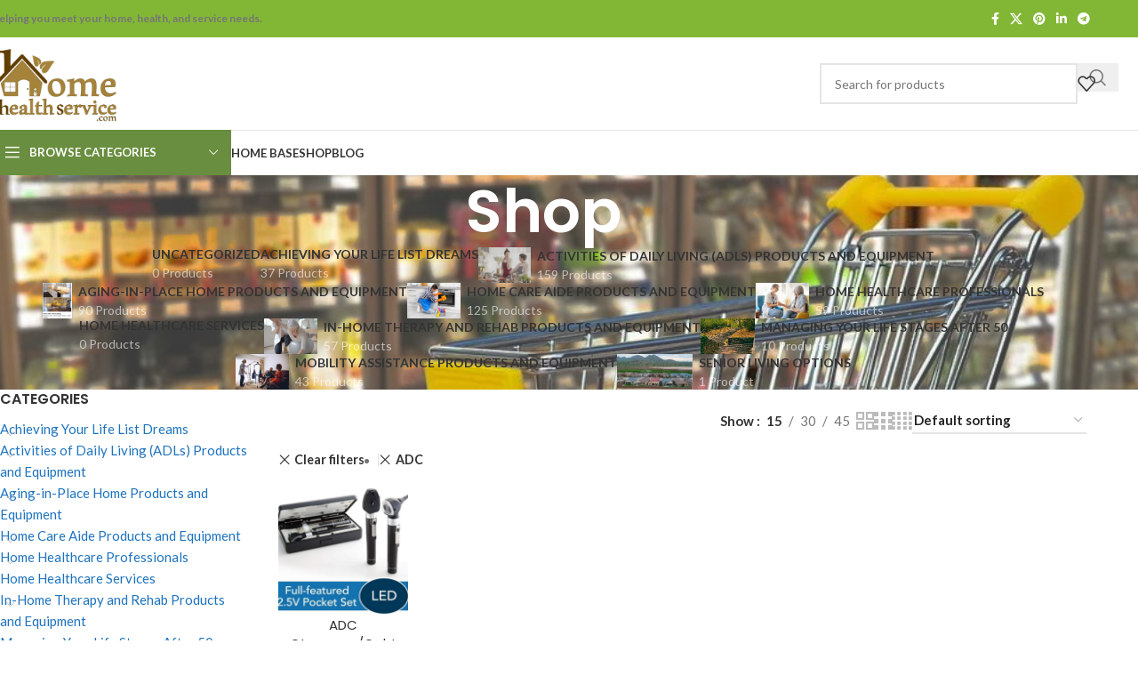

--- FILE ---
content_type: text/html; charset=UTF-8
request_url: https://homehealthservice.com/shop/?filter_brand=adc
body_size: 37419
content:
<!DOCTYPE html>
<html lang="en-US">
<head>
	<meta charset="UTF-8">
	<link rel="profile" href="https://gmpg.org/xfn/11">
	<link rel="pingback" href="https://homehealthservice.com/xmlrpc.php">

	<meta name='robots' content='index, follow, max-image-preview:large, max-snippet:-1, max-video-preview:-1' />
	<style>img:is([sizes="auto" i], [sizes^="auto," i]) { contain-intrinsic-size: 3000px 1500px }</style>
	
	<!-- This site is optimized with the Yoast SEO Premium plugin v24.8 (Yoast SEO v24.8.1) - https://yoast.com/wordpress/plugins/seo/ -->
	<title>Shop - homehealthservice</title>
	<link rel="canonical" href="https://homehealthservice.com/shop/" />
	<meta property="og:locale" content="en_US" />
	<meta property="og:type" content="article" />
	<meta property="og:title" content="Shop" />
	<meta property="og:url" content="https://homehealthservice.com/shop/" />
	<meta property="og:site_name" content="homehealthservice" />
	<meta property="article:modified_time" content="2020-01-25T00:09:25+00:00" />
	<meta name="twitter:card" content="summary_large_image" />
	<script type="application/ld+json" class="yoast-schema-graph">{"@context":"https://schema.org","@graph":[{"@type":"WebPage","@id":"https://homehealthservice.com/shop/","url":"https://homehealthservice.com/shop/","name":"Shop - homehealthservice","isPartOf":{"@id":"https://homehealthservice.com/#website"},"primaryImageOfPage":{"@id":"https://homehealthservice.com/shop/#primaryimage"},"image":{"@id":"https://homehealthservice.com/shop/#primaryimage"},"thumbnailUrl":"https://homehealthservice.com/wp-content/uploads/2019/12/ADC-Otoscope-and-Ophthalmoscope-Diagnostic-Set.jpg","datePublished":"2015-02-06T19:02:02+00:00","dateModified":"2020-01-25T00:09:25+00:00","breadcrumb":{"@id":"https://homehealthservice.com/shop/#breadcrumb"},"inLanguage":"en-US","potentialAction":[{"@type":"ReadAction","target":["https://homehealthservice.com/shop/"]}]},{"@type":"ImageObject","inLanguage":"en-US","@id":"https://homehealthservice.com/shop/#primaryimage","url":"https://homehealthservice.com/wp-content/uploads/2019/12/ADC-Otoscope-and-Ophthalmoscope-Diagnostic-Set.jpg","contentUrl":"https://homehealthservice.com/wp-content/uploads/2019/12/ADC-Otoscope-and-Ophthalmoscope-Diagnostic-Set.jpg","width":771,"height":685},{"@type":"BreadcrumbList","@id":"https://homehealthservice.com/shop/#breadcrumb","itemListElement":[{"@type":"ListItem","position":1,"name":"Home","item":"https://homehealthservice.com/"},{"@type":"ListItem","position":2,"name":"Shop"}]},{"@type":"WebSite","@id":"https://homehealthservice.com/#website","url":"https://homehealthservice.com/","name":"homehealthservice","description":"Helping people over 50 meet their needs and goals","publisher":{"@id":"https://homehealthservice.com/#organization"},"potentialAction":[{"@type":"SearchAction","target":{"@type":"EntryPoint","urlTemplate":"https://homehealthservice.com/?s={search_term_string}"},"query-input":{"@type":"PropertyValueSpecification","valueRequired":true,"valueName":"search_term_string"}}],"inLanguage":"en-US"},{"@type":"Organization","@id":"https://homehealthservice.com/#organization","name":"Finding Home Books, LLC","url":"https://homehealthservice.com/","logo":{"@type":"ImageObject","inLanguage":"en-US","@id":"https://homehealthservice.com/#/schema/logo/image/","url":"https://homehealthservice.com/wp-content/uploads/2019/12/HomeHealthServiceCom-hi-res-1.hires_.jpg","contentUrl":"https://homehealthservice.com/wp-content/uploads/2019/12/HomeHealthServiceCom-hi-res-1.hires_.jpg","width":2500,"height":1579,"caption":"Finding Home Books, LLC"},"image":{"@id":"https://homehealthservice.com/#/schema/logo/image/"}}]}</script>
	<!-- / Yoast SEO Premium plugin. -->


<link rel='dns-prefetch' href='//fonts.googleapis.com' />
<link rel="alternate" type="application/rss+xml" title="homehealthservice &raquo; Feed" href="https://homehealthservice.com/feed/" />
<link rel="alternate" type="application/rss+xml" title="homehealthservice &raquo; Comments Feed" href="https://homehealthservice.com/comments/feed/" />
<link rel="alternate" type="application/rss+xml" title="homehealthservice &raquo; Products Feed" href="https://homehealthservice.com/shop/feed/" />
<style id='safe-svg-svg-icon-style-inline-css' type='text/css'>
.safe-svg-cover{text-align:center}.safe-svg-cover .safe-svg-inside{display:inline-block;max-width:100%}.safe-svg-cover svg{height:100%;max-height:100%;max-width:100%;width:100%}

</style>
<style id='woocommerce-inline-inline-css' type='text/css'>
.woocommerce form .form-row .required { visibility: visible; }
</style>
<style id='akismet-widget-style-inline-css' type='text/css'>

			.a-stats {
				--akismet-color-mid-green: #357b49;
				--akismet-color-white: #fff;
				--akismet-color-light-grey: #f6f7f7;

				max-width: 350px;
				width: auto;
			}

			.a-stats * {
				all: unset;
				box-sizing: border-box;
			}

			.a-stats strong {
				font-weight: 600;
			}

			.a-stats a.a-stats__link,
			.a-stats a.a-stats__link:visited,
			.a-stats a.a-stats__link:active {
				background: var(--akismet-color-mid-green);
				border: none;
				box-shadow: none;
				border-radius: 8px;
				color: var(--akismet-color-white);
				cursor: pointer;
				display: block;
				font-family: -apple-system, BlinkMacSystemFont, 'Segoe UI', 'Roboto', 'Oxygen-Sans', 'Ubuntu', 'Cantarell', 'Helvetica Neue', sans-serif;
				font-weight: 500;
				padding: 12px;
				text-align: center;
				text-decoration: none;
				transition: all 0.2s ease;
			}

			/* Extra specificity to deal with TwentyTwentyOne focus style */
			.widget .a-stats a.a-stats__link:focus {
				background: var(--akismet-color-mid-green);
				color: var(--akismet-color-white);
				text-decoration: none;
			}

			.a-stats a.a-stats__link:hover {
				filter: brightness(110%);
				box-shadow: 0 4px 12px rgba(0, 0, 0, 0.06), 0 0 2px rgba(0, 0, 0, 0.16);
			}

			.a-stats .count {
				color: var(--akismet-color-white);
				display: block;
				font-size: 1.5em;
				line-height: 1.4;
				padding: 0 13px;
				white-space: nowrap;
			}
		
</style>
<link rel='stylesheet' id='js_composer_front-css' href='https://homehealthservice.com/wp-content/plugins/js_composer/assets/css/js_composer.min.css?ver=8.0.1' type='text/css' media='all' />
<link rel='stylesheet' id='woodmart-style-css' href='https://homehealthservice.com/wp-content/themes/woodmart/css/parts/base.min.css?ver=8.1.2' type='text/css' media='all' />
<link rel='stylesheet' id='wd-helpers-wpb-elem-css' href='https://homehealthservice.com/wp-content/themes/woodmart/css/parts/helpers-wpb-elem.min.css?ver=8.1.2' type='text/css' media='all' />
<link rel='stylesheet' id='wd-lazy-loading-css' href='https://homehealthservice.com/wp-content/themes/woodmart/css/parts/opt-lazy-load.min.css?ver=8.1.2' type='text/css' media='all' />
<link rel='stylesheet' id='wd-revolution-slider-css' href='https://homehealthservice.com/wp-content/themes/woodmart/css/parts/int-rev-slider.min.css?ver=8.1.2' type='text/css' media='all' />
<link rel='stylesheet' id='wd-wpbakery-base-css' href='https://homehealthservice.com/wp-content/themes/woodmart/css/parts/int-wpb-base.min.css?ver=8.1.2' type='text/css' media='all' />
<link rel='stylesheet' id='wd-wpbakery-base-deprecated-css' href='https://homehealthservice.com/wp-content/themes/woodmart/css/parts/int-wpb-base-deprecated.min.css?ver=8.1.2' type='text/css' media='all' />
<link rel='stylesheet' id='wd-notices-fixed-css' href='https://homehealthservice.com/wp-content/themes/woodmart/css/parts/woo-opt-sticky-notices-old.min.css?ver=8.1.2' type='text/css' media='all' />
<link rel='stylesheet' id='wd-woocommerce-base-css' href='https://homehealthservice.com/wp-content/themes/woodmart/css/parts/woocommerce-base.min.css?ver=8.1.2' type='text/css' media='all' />
<link rel='stylesheet' id='wd-mod-star-rating-css' href='https://homehealthservice.com/wp-content/themes/woodmart/css/parts/mod-star-rating.min.css?ver=8.1.2' type='text/css' media='all' />
<link rel='stylesheet' id='wd-woocommerce-block-notices-css' href='https://homehealthservice.com/wp-content/themes/woodmart/css/parts/woo-mod-block-notices.min.css?ver=8.1.2' type='text/css' media='all' />
<link rel='stylesheet' id='wd-widget-active-filters-css' href='https://homehealthservice.com/wp-content/themes/woodmart/css/parts/woo-widget-active-filters.min.css?ver=8.1.2' type='text/css' media='all' />
<link rel='stylesheet' id='wd-woo-shop-predefined-css' href='https://homehealthservice.com/wp-content/themes/woodmart/css/parts/woo-shop-predefined.min.css?ver=8.1.2' type='text/css' media='all' />
<link rel='stylesheet' id='wd-shop-title-categories-css' href='https://homehealthservice.com/wp-content/themes/woodmart/css/parts/woo-categories-loop-nav.min.css?ver=8.1.2' type='text/css' media='all' />
<link rel='stylesheet' id='wd-woo-categories-loop-nav-mobile-accordion-css' href='https://homehealthservice.com/wp-content/themes/woodmart/css/parts/woo-categories-loop-nav-mobile-accordion.min.css?ver=8.1.2' type='text/css' media='all' />
<link rel='stylesheet' id='wd-woo-shop-el-products-per-page-css' href='https://homehealthservice.com/wp-content/themes/woodmart/css/parts/woo-shop-el-products-per-page.min.css?ver=8.1.2' type='text/css' media='all' />
<link rel='stylesheet' id='wd-woo-shop-page-title-css' href='https://homehealthservice.com/wp-content/themes/woodmart/css/parts/woo-shop-page-title.min.css?ver=8.1.2' type='text/css' media='all' />
<link rel='stylesheet' id='wd-woo-mod-shop-loop-head-css' href='https://homehealthservice.com/wp-content/themes/woodmart/css/parts/woo-mod-shop-loop-head.min.css?ver=8.1.2' type='text/css' media='all' />
<link rel='stylesheet' id='wd-woo-shop-el-order-by-css' href='https://homehealthservice.com/wp-content/themes/woodmart/css/parts/woo-shop-el-order-by.min.css?ver=8.1.2' type='text/css' media='all' />
<link rel='stylesheet' id='wd-woo-shop-el-products-view-css' href='https://homehealthservice.com/wp-content/themes/woodmart/css/parts/woo-shop-el-products-view.min.css?ver=8.1.2' type='text/css' media='all' />
<link rel='stylesheet' id='wd-opt-carousel-disable-css' href='https://homehealthservice.com/wp-content/themes/woodmart/css/parts/opt-carousel-disable.min.css?ver=8.1.2' type='text/css' media='all' />
<link rel='stylesheet' id='wd-header-base-css' href='https://homehealthservice.com/wp-content/themes/woodmart/css/parts/header-base.min.css?ver=8.1.2' type='text/css' media='all' />
<link rel='stylesheet' id='wd-mod-tools-css' href='https://homehealthservice.com/wp-content/themes/woodmart/css/parts/mod-tools.min.css?ver=8.1.2' type='text/css' media='all' />
<link rel='stylesheet' id='wd-header-elements-base-css' href='https://homehealthservice.com/wp-content/themes/woodmart/css/parts/header-el-base.min.css?ver=8.1.2' type='text/css' media='all' />
<link rel='stylesheet' id='wd-social-icons-css' href='https://homehealthservice.com/wp-content/themes/woodmart/css/parts/el-social-icons.min.css?ver=8.1.2' type='text/css' media='all' />
<link rel='stylesheet' id='wd-header-search-css' href='https://homehealthservice.com/wp-content/themes/woodmart/css/parts/header-el-search.min.css?ver=8.1.2' type='text/css' media='all' />
<link rel='stylesheet' id='wd-header-search-form-css' href='https://homehealthservice.com/wp-content/themes/woodmart/css/parts/header-el-search-form.min.css?ver=8.1.2' type='text/css' media='all' />
<link rel='stylesheet' id='wd-wd-search-results-css' href='https://homehealthservice.com/wp-content/themes/woodmart/css/parts/wd-search-results.min.css?ver=8.1.2' type='text/css' media='all' />
<link rel='stylesheet' id='wd-wd-search-form-css' href='https://homehealthservice.com/wp-content/themes/woodmart/css/parts/wd-search-form.min.css?ver=8.1.2' type='text/css' media='all' />
<link rel='stylesheet' id='wd-header-mobile-nav-dropdown-css' href='https://homehealthservice.com/wp-content/themes/woodmart/css/parts/header-el-mobile-nav-dropdown.min.css?ver=8.1.2' type='text/css' media='all' />
<link rel='stylesheet' id='wd-header-el-category-more-btn-css' href='https://homehealthservice.com/wp-content/themes/woodmart/css/parts/header-el-category-more-btn.min.css?ver=8.1.2' type='text/css' media='all' />
<link rel='stylesheet' id='wd-header-categories-nav-css' href='https://homehealthservice.com/wp-content/themes/woodmart/css/parts/header-el-category-nav.min.css?ver=8.1.2' type='text/css' media='all' />
<link rel='stylesheet' id='wd-mod-nav-vertical-css' href='https://homehealthservice.com/wp-content/themes/woodmart/css/parts/mod-nav-vertical.min.css?ver=8.1.2' type='text/css' media='all' />
<link rel='stylesheet' id='wd-mod-nav-vertical-design-default-css' href='https://homehealthservice.com/wp-content/themes/woodmart/css/parts/mod-nav-vertical-design-default.min.css?ver=8.1.2' type='text/css' media='all' />
<link rel='stylesheet' id='wd-page-title-css' href='https://homehealthservice.com/wp-content/themes/woodmart/css/parts/page-title.min.css?ver=8.1.2' type='text/css' media='all' />
<link rel='stylesheet' id='wd-off-canvas-sidebar-css' href='https://homehealthservice.com/wp-content/themes/woodmart/css/parts/opt-off-canvas-sidebar.min.css?ver=8.1.2' type='text/css' media='all' />
<link rel='stylesheet' id='wd-widget-product-cat-css' href='https://homehealthservice.com/wp-content/themes/woodmart/css/parts/woo-widget-product-cat.min.css?ver=8.1.2' type='text/css' media='all' />
<link rel='stylesheet' id='wd-widget-slider-price-filter-css' href='https://homehealthservice.com/wp-content/themes/woodmart/css/parts/woo-widget-slider-price-filter.min.css?ver=8.1.2' type='text/css' media='all' />
<link rel='stylesheet' id='wd-widget-wd-layered-nav-css' href='https://homehealthservice.com/wp-content/themes/woodmart/css/parts/woo-widget-wd-layered-nav.min.css?ver=8.1.2' type='text/css' media='all' />
<link rel='stylesheet' id='wd-woo-mod-swatches-base-css' href='https://homehealthservice.com/wp-content/themes/woodmart/css/parts/woo-mod-swatches-base.min.css?ver=8.1.2' type='text/css' media='all' />
<link rel='stylesheet' id='wd-woo-mod-swatches-filter-css' href='https://homehealthservice.com/wp-content/themes/woodmart/css/parts/woo-mod-swatches-filter.min.css?ver=8.1.2' type='text/css' media='all' />
<link rel='stylesheet' id='wd-widget-product-list-css' href='https://homehealthservice.com/wp-content/themes/woodmart/css/parts/woo-widget-product-list.min.css?ver=8.1.2' type='text/css' media='all' />
<link rel='stylesheet' id='wd-woo-mod-swatches-style-1-css' href='https://homehealthservice.com/wp-content/themes/woodmart/css/parts/woo-mod-swatches-style-1.min.css?ver=8.1.2' type='text/css' media='all' />
<link rel='stylesheet' id='wd-shop-filter-area-css' href='https://homehealthservice.com/wp-content/themes/woodmart/css/parts/woo-shop-el-filters-area.min.css?ver=8.1.2' type='text/css' media='all' />
<link rel='stylesheet' id='wd-woo-shop-el-active-filters-css' href='https://homehealthservice.com/wp-content/themes/woodmart/css/parts/woo-shop-el-active-filters.min.css?ver=8.1.2' type='text/css' media='all' />
<link rel='stylesheet' id='wd-woo-opt-title-limit-css' href='https://homehealthservice.com/wp-content/themes/woodmart/css/parts/woo-opt-title-limit.min.css?ver=8.1.2' type='text/css' media='all' />
<link rel='stylesheet' id='wd-product-loop-css' href='https://homehealthservice.com/wp-content/themes/woodmart/css/parts/woo-product-loop.min.css?ver=8.1.2' type='text/css' media='all' />
<link rel='stylesheet' id='wd-product-loop-base-css' href='https://homehealthservice.com/wp-content/themes/woodmart/css/parts/woo-product-loop-base.min.css?ver=8.1.2' type='text/css' media='all' />
<link rel='stylesheet' id='wd-woo-mod-add-btn-replace-css' href='https://homehealthservice.com/wp-content/themes/woodmart/css/parts/woo-mod-add-btn-replace.min.css?ver=8.1.2' type='text/css' media='all' />
<link rel='stylesheet' id='wd-mod-more-description-css' href='https://homehealthservice.com/wp-content/themes/woodmart/css/parts/mod-more-description.min.css?ver=8.1.2' type='text/css' media='all' />
<link rel='stylesheet' id='wd-categories-loop-default-css' href='https://homehealthservice.com/wp-content/themes/woodmart/css/parts/woo-categories-loop-default-old.min.css?ver=8.1.2' type='text/css' media='all' />
<link rel='stylesheet' id='wd-woo-categories-loop-css' href='https://homehealthservice.com/wp-content/themes/woodmart/css/parts/woo-categories-loop.min.css?ver=8.1.2' type='text/css' media='all' />
<link rel='stylesheet' id='wd-categories-loop-css' href='https://homehealthservice.com/wp-content/themes/woodmart/css/parts/woo-categories-loop-old.min.css?ver=8.1.2' type='text/css' media='all' />
<link rel='stylesheet' id='wd-sticky-loader-css' href='https://homehealthservice.com/wp-content/themes/woodmart/css/parts/mod-sticky-loader.min.css?ver=8.1.2' type='text/css' media='all' />
<link rel='stylesheet' id='wd-mfp-popup-css' href='https://homehealthservice.com/wp-content/themes/woodmart/css/parts/lib-magnific-popup.min.css?ver=8.1.2' type='text/css' media='all' />
<link rel='stylesheet' id='wd-footer-base-css' href='https://homehealthservice.com/wp-content/themes/woodmart/css/parts/footer-base.min.css?ver=8.1.2' type='text/css' media='all' />
<link rel='stylesheet' id='wd-widget-wd-recent-posts-css' href='https://homehealthservice.com/wp-content/themes/woodmart/css/parts/widget-wd-recent-posts.min.css?ver=8.1.2' type='text/css' media='all' />
<link rel='stylesheet' id='wd-scroll-top-css' href='https://homehealthservice.com/wp-content/themes/woodmart/css/parts/opt-scrolltotop.min.css?ver=8.1.2' type='text/css' media='all' />
<link rel='stylesheet' id='wd-shop-off-canvas-sidebar-css' href='https://homehealthservice.com/wp-content/themes/woodmart/css/parts/opt-shop-off-canvas-sidebar.min.css?ver=8.1.2' type='text/css' media='all' />
<link rel='stylesheet' id='xts-google-fonts-css' href='https://fonts.googleapis.com/css?family=Lato%3A400%2C700%7CPoppins%3A400%2C600&#038;ver=8.1.2' type='text/css' media='all' />
<script type="text/javascript" src="https://homehealthservice.com/wp-includes/js/jquery/jquery.min.js?ver=3.7.1" id="jquery-core-js"></script>
<script type="text/javascript" src="https://homehealthservice.com/wp-includes/js/jquery/jquery-migrate.min.js?ver=3.4.1" id="jquery-migrate-js"></script>
<script type="text/javascript" src="https://homehealthservice.com/wp-content/plugins/woocommerce/assets/js/jquery-blockui/jquery.blockUI.min.js?ver=2.7.0-wc.9.7.2" id="jquery-blockui-js" data-wp-strategy="defer"></script>
<script type="text/javascript" id="wc-add-to-cart-js-extra">
/* <![CDATA[ */
var wc_add_to_cart_params = {"ajax_url":"\/wp-admin\/admin-ajax.php","wc_ajax_url":"\/?wc-ajax=%%endpoint%%","i18n_view_cart":"View cart","cart_url":"https:\/\/homehealthservice.com\/cart\/","is_cart":"","cart_redirect_after_add":"no"};
/* ]]> */
</script>
<script type="text/javascript" src="https://homehealthservice.com/wp-content/plugins/woocommerce/assets/js/frontend/add-to-cart.min.js?ver=9.7.2" id="wc-add-to-cart-js" data-wp-strategy="defer"></script>
<script type="text/javascript" src="https://homehealthservice.com/wp-content/plugins/woocommerce/assets/js/js-cookie/js.cookie.min.js?ver=2.1.4-wc.9.7.2" id="js-cookie-js" defer="defer" data-wp-strategy="defer"></script>
<script type="text/javascript" id="woocommerce-js-extra">
/* <![CDATA[ */
var woocommerce_params = {"ajax_url":"\/wp-admin\/admin-ajax.php","wc_ajax_url":"\/?wc-ajax=%%endpoint%%","i18n_password_show":"Show password","i18n_password_hide":"Hide password"};
/* ]]> */
</script>
<script type="text/javascript" src="https://homehealthservice.com/wp-content/plugins/woocommerce/assets/js/frontend/woocommerce.min.js?ver=9.7.2" id="woocommerce-js" defer="defer" data-wp-strategy="defer"></script>
<script type="text/javascript" src="https://homehealthservice.com/wp-content/plugins/js_composer/assets/js/vendors/woocommerce-add-to-cart.js?ver=8.0.1" id="vc_woocommerce-add-to-cart-js-js"></script>
<script type="text/javascript" src="https://homehealthservice.com/wp-content/themes/woodmart/js/libs/device.min.js?ver=8.1.2" id="wd-device-library-js"></script>
<script type="text/javascript" src="https://homehealthservice.com/wp-content/themes/woodmart/js/scripts/global/scrollBar.min.js?ver=8.1.2" id="wd-scrollbar-js"></script>
<script></script><link rel="https://api.w.org/" href="https://homehealthservice.com/wp-json/" /><link rel="EditURI" type="application/rsd+xml" title="RSD" href="https://homehealthservice.com/xmlrpc.php?rsd" />
					<meta name="viewport" content="width=device-width, initial-scale=1.0, maximum-scale=1.0, user-scalable=no">
										<noscript><style>.woocommerce-product-gallery{ opacity: 1 !important; }</style></noscript>
	<meta name="generator" content="Elementor 3.28.3; features: additional_custom_breakpoints, e_local_google_fonts; settings: css_print_method-external, google_font-enabled, font_display-swap">
			<style>
				.e-con.e-parent:nth-of-type(n+4):not(.e-lazyloaded):not(.e-no-lazyload),
				.e-con.e-parent:nth-of-type(n+4):not(.e-lazyloaded):not(.e-no-lazyload) * {
					background-image: none !important;
				}
				@media screen and (max-height: 1024px) {
					.e-con.e-parent:nth-of-type(n+3):not(.e-lazyloaded):not(.e-no-lazyload),
					.e-con.e-parent:nth-of-type(n+3):not(.e-lazyloaded):not(.e-no-lazyload) * {
						background-image: none !important;
					}
				}
				@media screen and (max-height: 640px) {
					.e-con.e-parent:nth-of-type(n+2):not(.e-lazyloaded):not(.e-no-lazyload),
					.e-con.e-parent:nth-of-type(n+2):not(.e-lazyloaded):not(.e-no-lazyload) * {
						background-image: none !important;
					}
				}
			</style>
			<meta name="generator" content="Powered by WPBakery Page Builder - drag and drop page builder for WordPress."/>
<meta name="generator" content="Powered by Slider Revolution 6.6.7 - responsive, Mobile-Friendly Slider Plugin for WordPress with comfortable drag and drop interface." />
<script>function setREVStartSize(e){
			//window.requestAnimationFrame(function() {
				window.RSIW = window.RSIW===undefined ? window.innerWidth : window.RSIW;
				window.RSIH = window.RSIH===undefined ? window.innerHeight : window.RSIH;
				try {
					var pw = document.getElementById(e.c).parentNode.offsetWidth,
						newh;
					pw = pw===0 || isNaN(pw) || (e.l=="fullwidth" || e.layout=="fullwidth") ? window.RSIW : pw;
					e.tabw = e.tabw===undefined ? 0 : parseInt(e.tabw);
					e.thumbw = e.thumbw===undefined ? 0 : parseInt(e.thumbw);
					e.tabh = e.tabh===undefined ? 0 : parseInt(e.tabh);
					e.thumbh = e.thumbh===undefined ? 0 : parseInt(e.thumbh);
					e.tabhide = e.tabhide===undefined ? 0 : parseInt(e.tabhide);
					e.thumbhide = e.thumbhide===undefined ? 0 : parseInt(e.thumbhide);
					e.mh = e.mh===undefined || e.mh=="" || e.mh==="auto" ? 0 : parseInt(e.mh,0);
					if(e.layout==="fullscreen" || e.l==="fullscreen")
						newh = Math.max(e.mh,window.RSIH);
					else{
						e.gw = Array.isArray(e.gw) ? e.gw : [e.gw];
						for (var i in e.rl) if (e.gw[i]===undefined || e.gw[i]===0) e.gw[i] = e.gw[i-1];
						e.gh = e.el===undefined || e.el==="" || (Array.isArray(e.el) && e.el.length==0)? e.gh : e.el;
						e.gh = Array.isArray(e.gh) ? e.gh : [e.gh];
						for (var i in e.rl) if (e.gh[i]===undefined || e.gh[i]===0) e.gh[i] = e.gh[i-1];
											
						var nl = new Array(e.rl.length),
							ix = 0,
							sl;
						e.tabw = e.tabhide>=pw ? 0 : e.tabw;
						e.thumbw = e.thumbhide>=pw ? 0 : e.thumbw;
						e.tabh = e.tabhide>=pw ? 0 : e.tabh;
						e.thumbh = e.thumbhide>=pw ? 0 : e.thumbh;
						for (var i in e.rl) nl[i] = e.rl[i]<window.RSIW ? 0 : e.rl[i];
						sl = nl[0];
						for (var i in nl) if (sl>nl[i] && nl[i]>0) { sl = nl[i]; ix=i;}
						var m = pw>(e.gw[ix]+e.tabw+e.thumbw) ? 1 : (pw-(e.tabw+e.thumbw)) / (e.gw[ix]);
						newh =  (e.gh[ix] * m) + (e.tabh + e.thumbh);
					}
					var el = document.getElementById(e.c);
					if (el!==null && el) el.style.height = newh+"px";
					el = document.getElementById(e.c+"_wrapper");
					if (el!==null && el) {
						el.style.height = newh+"px";
						el.style.display = "block";
					}
				} catch(e){
					console.log("Failure at Presize of Slider:" + e)
				}
			//});
		  };</script>
<style>
		
		</style><noscript><style> .wpb_animate_when_almost_visible { opacity: 1; }</style></noscript>			<style id="wd-style-default_header-css" data-type="wd-style-default_header">
				:root{
	--wd-top-bar-h: 42px;
	--wd-top-bar-sm-h: 40px;
	--wd-top-bar-sticky-h: .00001px;
	--wd-top-bar-brd-w: .00001px;

	--wd-header-general-h: 104px;
	--wd-header-general-sm-h: 60px;
	--wd-header-general-sticky-h: .00001px;
	--wd-header-general-brd-w: 1px;

	--wd-header-bottom-h: 50px;
	--wd-header-bottom-sm-h: .00001px;
	--wd-header-bottom-sticky-h: .00001px;
	--wd-header-bottom-brd-w: .00001px;

	--wd-header-clone-h: .00001px;

	--wd-header-brd-w: calc(var(--wd-top-bar-brd-w) + var(--wd-header-general-brd-w) + var(--wd-header-bottom-brd-w));
	--wd-header-h: calc(var(--wd-top-bar-h) + var(--wd-header-general-h) + var(--wd-header-bottom-h) + var(--wd-header-brd-w));
	--wd-header-sticky-h: calc(var(--wd-top-bar-sticky-h) + var(--wd-header-general-sticky-h) + var(--wd-header-bottom-sticky-h) + var(--wd-header-clone-h) + var(--wd-header-brd-w));
	--wd-header-sm-h: calc(var(--wd-top-bar-sm-h) + var(--wd-header-general-sm-h) + var(--wd-header-bottom-sm-h) + var(--wd-header-brd-w));
}

.whb-top-bar .wd-dropdown {
	margin-top: 1px;
}

.whb-top-bar .wd-dropdown:after {
	height: 11px;
}




:root:has(.whb-general-header.whb-border-boxed) {
	--wd-header-general-brd-w: .00001px;
}

@media (max-width: 1024px) {
:root:has(.whb-general-header.whb-hidden-mobile) {
	--wd-header-general-brd-w: .00001px;
}
}


.whb-header-bottom .wd-dropdown {
	margin-top: 5px;
}

.whb-header-bottom .wd-dropdown:after {
	height: 15px;
}



		
.whb-top-bar {
	background-color: rgba(130, 183, 53, 1);
}

.whb-duljtjrl87kj7pmuut6b form.searchform {
	--wd-form-height: 46px;
}
.whb-j4p8lytd7kqpi7vixdt0 form.searchform {
	--wd-form-height: 42px;
}
.whb-general-header {
	border-color: rgba(129, 129, 129, 0.2);border-bottom-width: 1px;border-bottom-style: solid;
}
.whb-poxo4h1bzgyv4cuqcea5 .menu-opener { background-color: rgba(75, 120, 25, 0.83); }.whb-poxo4h1bzgyv4cuqcea5.wd-more-cat:not(.wd-show-cat) .item-level-0:nth-child(n+10):not(:last-child) {
				    display: none;
				}.
				wd-more-cat .item-level-0:nth-child(n+10) {
				    animation: wd-fadeIn .3s ease both;
				}			</style>
						<style id="wd-style-theme_settings_default-css" data-type="wd-style-theme_settings_default">
				@font-face {
	font-weight: normal;
	font-style: normal;
	font-family: "woodmart-font";
	src: url("//homehealthservice.com/wp-content/themes/woodmart/fonts/woodmart-font-1-400.woff2?v=8.1.2") format("woff2");
}

:root {
	--wd-text-font: "Lato", Arial, Helvetica, sans-serif;
	--wd-text-font-weight: 400;
	--wd-text-color: #767676;
	--wd-text-font-size: 15px;
	--wd-title-font: "Poppins", Arial, Helvetica, sans-serif;
	--wd-title-font-weight: 600;
	--wd-title-color: #242424;
	--wd-entities-title-font: "Poppins", Arial, Helvetica, sans-serif;
	--wd-entities-title-font-weight: 500;
	--wd-entities-title-color: #333333;
	--wd-entities-title-color-hover: rgb(51 51 51 / 65%);
	--wd-alternative-font: "Lato", Arial, Helvetica, sans-serif;
	--wd-widget-title-font: "Poppins", Arial, Helvetica, sans-serif;
	--wd-widget-title-font-weight: 600;
	--wd-widget-title-transform: uppercase;
	--wd-widget-title-color: #333;
	--wd-widget-title-font-size: 16px;
	--wd-header-el-font: "Lato", Arial, Helvetica, sans-serif;
	--wd-header-el-font-weight: 700;
	--wd-header-el-transform: uppercase;
	--wd-header-el-font-size: 13px;
	--wd-primary-color: #2a81b7;
	--wd-alternative-color: #2ac984;
	--wd-link-color: #1e73be;
	--wd-link-color-hover: #242424;
	--btn-default-bgcolor: #f7f7f7;
	--btn-default-bgcolor-hover: #efefef;
	--btn-accented-bgcolor: #363dbc;
	--btn-accented-bgcolor-hover: #001ea8;
	--wd-form-brd-width: 2px;
	--notices-success-bg: #459647;
	--notices-success-color: #fff;
	--notices-warning-bg: #E0B252;
	--notices-warning-color: #fff;
}
.wd-popup.wd-age-verify {
	--wd-popup-width: 500px;
}
.wd-popup.wd-promo-popup {
	background-color: #111111;
	background-image: none;
	background-repeat: no-repeat;
	background-size: contain;
	background-position: left center;
	--wd-popup-width: 800px;
}
.woodmart-woocommerce-layered-nav .wd-scroll-content {
	max-height: 280px;
}
.wd-page-title {
	background-color: #97abbf;
	background-image: none;
	background-size: cover;
	background-position: center center;
}
.wd-footer {
	background-color: #ffffff;
	background-image: none;
}
.wd-popup.popup-quick-view {
	--wd-popup-width: 920px;
}
:root{
--wd-container-w: 1222px;
--wd-form-brd-radius: 0px;
--btn-default-color: #333;
--btn-default-color-hover: #333;
--btn-accented-color: #fff;
--btn-accented-color-hover: #fff;
--btn-default-brd-radius: 0px;
--btn-default-box-shadow: none;
--btn-default-box-shadow-hover: none;
--btn-default-box-shadow-active: none;
--btn-default-bottom: 0px;
--btn-accented-bottom-active: -1px;
--btn-accented-brd-radius: 0px;
--btn-accented-box-shadow: inset 0 -2px 0 rgba(0, 0, 0, .15);
--btn-accented-box-shadow-hover: inset 0 -2px 0 rgba(0, 0, 0, .15);
--wd-brd-radius: 0px;
}

@media (min-width: 1222px) {
[data-vc-full-width]:not([data-vc-stretch-content]),
:is(.vc_section, .vc_row).wd-section-stretch {
padding-left: calc((100vw - 1222px - var(--wd-sticky-nav-w) - var(--wd-scroll-w)) / 2);
padding-right: calc((100vw - 1222px - var(--wd-sticky-nav-w) - var(--wd-scroll-w)) / 2);
}
}


			</style>
			</head>

<body class="archive post-type-archive post-type-archive-product theme-woodmart woocommerce-shop woocommerce woocommerce-page woocommerce-no-js wrapper-full-width  categories-accordion-on woodmart-archive-shop woodmart-ajax-shop-on notifications-sticky wpb-js-composer js-comp-ver-8.0.1 vc_responsive elementor-default elementor-kit-7976">
			<script type="text/javascript" id="wd-flicker-fix">// Flicker fix.</script>	
	
	<div class="wd-page-wrapper website-wrapper">
									<header class="whb-header whb-default_header whb-sticky-shadow whb-scroll-stick whb-sticky-real">
					<div class="whb-main-header">
	
<div class="whb-row whb-top-bar whb-not-sticky-row whb-with-bg whb-without-border whb-color-dark whb-flex-flex-middle">
	<div class="container">
		<div class="whb-flex-row whb-top-bar-inner">
			<div class="whb-column whb-col-left whb-column5 whb-visible-lg">
	
<div class="wd-header-text reset-last-child whb-6l5y1eay522jehk73pi2"><strong class="color-white">Helping you meet your home, health, and service needs.
</strong></div>
</div>
<div class="whb-column whb-col-center whb-column6 whb-visible-lg whb-empty-column">
	</div>
<div class="whb-column whb-col-right whb-column7 whb-visible-lg">
				<div id="" class=" wd-social-icons  wd-style-default wd-size-small social-share wd-shape-circle  whb-61qbocnh2ezx7e7al7jd color-scheme-light text-center">
				
				
									<a rel="noopener noreferrer nofollow" href="https://www.facebook.com/sharer/sharer.php?u=https://homehealthservice.com/shop/" target="_blank" class=" wd-social-icon social-facebook" aria-label="Facebook social link">
						<span class="wd-icon"></span>
											</a>
				
									<a rel="noopener noreferrer nofollow" href="https://x.com/share?url=https://homehealthservice.com/shop/" target="_blank" class=" wd-social-icon social-twitter" aria-label="X social link">
						<span class="wd-icon"></span>
											</a>
				
				
				
				
				
				
									<a rel="noopener noreferrer nofollow" href="https://pinterest.com/pin/create/button/?url=https://homehealthservice.com/shop/&media=https://homehealthservice.com/wp-content/uploads/2019/12/ADC-Otoscope-and-Ophthalmoscope-Diagnostic-Set.jpg&description=ADC+Otoscope%2FOphthalmoscope+Diagnostic+Set%2C+Pocket+Size%2C+LED+Lamp%2C+2.5V%2C+Hard+Case%2C+Diagnostix+5110NL%2C+Black" target="_blank" class=" wd-social-icon social-pinterest" aria-label="Pinterest social link">
						<span class="wd-icon"></span>
											</a>
				
				
									<a rel="noopener noreferrer nofollow" href="https://www.linkedin.com/shareArticle?mini=true&url=https://homehealthservice.com/shop/" target="_blank" class=" wd-social-icon social-linkedin" aria-label="Linkedin social link">
						<span class="wd-icon"></span>
											</a>
				
				
				
				
				
				
				
				
				
				
				
				
				
				
				
				
									<a rel="noopener noreferrer nofollow" href="https://telegram.me/share/url?url=https://homehealthservice.com/shop/" target="_blank" class=" wd-social-icon social-tg" aria-label="Telegram social link">
						<span class="wd-icon"></span>
											</a>
				
				
			</div>

		</div>
<div class="whb-column whb-col-mobile whb-column_mobile1 whb-hidden-lg">
				<div id="" class=" wd-social-icons  wd-style-default wd-size-small social-share wd-shape-circle  whb-nugd58vqvv5sdr3bc5dd color-scheme-light text-center">
				
				
									<a rel="noopener noreferrer nofollow" href="https://www.facebook.com/sharer/sharer.php?u=https://homehealthservice.com/shop/" target="_blank" class=" wd-social-icon social-facebook" aria-label="Facebook social link">
						<span class="wd-icon"></span>
											</a>
				
									<a rel="noopener noreferrer nofollow" href="https://x.com/share?url=https://homehealthservice.com/shop/" target="_blank" class=" wd-social-icon social-twitter" aria-label="X social link">
						<span class="wd-icon"></span>
											</a>
				
				
				
				
				
				
									<a rel="noopener noreferrer nofollow" href="https://pinterest.com/pin/create/button/?url=https://homehealthservice.com/shop/&media=https://homehealthservice.com/wp-content/uploads/2019/12/ADC-Otoscope-and-Ophthalmoscope-Diagnostic-Set.jpg&description=ADC+Otoscope%2FOphthalmoscope+Diagnostic+Set%2C+Pocket+Size%2C+LED+Lamp%2C+2.5V%2C+Hard+Case%2C+Diagnostix+5110NL%2C+Black" target="_blank" class=" wd-social-icon social-pinterest" aria-label="Pinterest social link">
						<span class="wd-icon"></span>
											</a>
				
				
									<a rel="noopener noreferrer nofollow" href="https://www.linkedin.com/shareArticle?mini=true&url=https://homehealthservice.com/shop/" target="_blank" class=" wd-social-icon social-linkedin" aria-label="Linkedin social link">
						<span class="wd-icon"></span>
											</a>
				
				
				
				
				
				
				
				
				
				
				
				
				
				
				
				
									<a rel="noopener noreferrer nofollow" href="https://telegram.me/share/url?url=https://homehealthservice.com/shop/" target="_blank" class=" wd-social-icon social-tg" aria-label="Telegram social link">
						<span class="wd-icon"></span>
											</a>
				
				
			</div>

		</div>
		</div>
	</div>
</div>

<div class="whb-row whb-general-header whb-not-sticky-row whb-without-bg whb-border-fullwidth whb-color-dark whb-flex-flex-middle">
	<div class="container">
		<div class="whb-flex-row whb-general-header-inner">
			<div class="whb-column whb-col-left whb-column8 whb-visible-lg">
	<div class="site-logo whb-0cin7llsdlzki8llsyso wd-switch-logo">
	<a href="https://homehealthservice.com/" class="wd-logo wd-main-logo" rel="home" aria-label="Site logo">
		<img width="2500" height="1579" src="https://homehealthservice.com/wp-content/uploads/2019/12/HomeHealthServiceCom-hi-res-1.hires_.jpg" class="attachment-full size-full" alt="" style="max-width:150px;" decoding="async" srcset="https://homehealthservice.com/wp-content/uploads/2019/12/HomeHealthServiceCom-hi-res-1.hires_.jpg 2500w, https://homehealthservice.com/wp-content/uploads/2019/12/HomeHealthServiceCom-hi-res-1.hires_-300x189.jpg 300w, https://homehealthservice.com/wp-content/uploads/2019/12/HomeHealthServiceCom-hi-res-1.hires_-1024x647.jpg 1024w, https://homehealthservice.com/wp-content/uploads/2019/12/HomeHealthServiceCom-hi-res-1.hires_-768x485.jpg 768w, https://homehealthservice.com/wp-content/uploads/2019/12/HomeHealthServiceCom-hi-res-1.hires_-1536x970.jpg 1536w, https://homehealthservice.com/wp-content/uploads/2019/12/HomeHealthServiceCom-hi-res-1.hires_-2048x1294.jpg 2048w, https://homehealthservice.com/wp-content/uploads/2019/12/HomeHealthServiceCom-hi-res-1.hires_-1200x758.jpg 1200w" sizes="(max-width: 2500px) 100vw, 2500px" />	</a>
					<a href="https://homehealthservice.com/" class="wd-logo wd-sticky-logo" rel="home">
			<img width="2500" height="1579" src="https://homehealthservice.com/wp-content/uploads/2019/12/HomeHealthServiceCom-hi-res-1.hires_.jpg" class="attachment-full size-full" alt="" style="max-width:150px;" decoding="async" srcset="https://homehealthservice.com/wp-content/uploads/2019/12/HomeHealthServiceCom-hi-res-1.hires_.jpg 2500w, https://homehealthservice.com/wp-content/uploads/2019/12/HomeHealthServiceCom-hi-res-1.hires_-300x189.jpg 300w, https://homehealthservice.com/wp-content/uploads/2019/12/HomeHealthServiceCom-hi-res-1.hires_-1024x647.jpg 1024w, https://homehealthservice.com/wp-content/uploads/2019/12/HomeHealthServiceCom-hi-res-1.hires_-768x485.jpg 768w, https://homehealthservice.com/wp-content/uploads/2019/12/HomeHealthServiceCom-hi-res-1.hires_-1536x970.jpg 1536w, https://homehealthservice.com/wp-content/uploads/2019/12/HomeHealthServiceCom-hi-res-1.hires_-2048x1294.jpg 2048w, https://homehealthservice.com/wp-content/uploads/2019/12/HomeHealthServiceCom-hi-res-1.hires_-1200x758.jpg 1200w" sizes="(max-width: 2500px) 100vw, 2500px" />		</a>
	</div>
</div>
<div class="whb-column whb-col-center whb-column9 whb-visible-lg whb-empty-column">
	</div>
<div class="whb-column whb-col-right whb-column10 whb-visible-lg">
				<div class="wd-search-form wd-header-search-form wd-display-form whb-duljtjrl87kj7pmuut6b">
				
				
				<form role="search" method="get" class="searchform  wd-style-with-bg woodmart-ajax-search" action="https://homehealthservice.com/"  data-thumbnail="1" data-price="1" data-post_type="product" data-count="20" data-sku="0" data-symbols_count="3">
					<input type="text" class="s" placeholder="Search for products" value="" name="s" aria-label="Search" title="Search for products" required/>
					<input type="hidden" name="post_type" value="product">
											<span class="wd-clear-search wd-hide"></span>
															<button type="submit" class="searchsubmit">
						<span>
							Search						</span>
											</button>
				</form>

				
				
									<div class="search-results-wrapper">
						<div class="wd-dropdown-results wd-scroll wd-dropdown">
							<div class="wd-scroll-content"></div>
						</div>
					</div>
				
				
							</div>
		
<div class="wd-header-wishlist wd-tools-element wd-style-icon wd-design-2 whb-i8977fqp1lmve3hyjltf" title="My Wishlist">
	<a href="https://homehealthservice.com/wishlist/" title="Wishlist products">
		
			<span class="wd-tools-icon">
				
							</span>

			<span class="wd-tools-text">
				Wishlist			</span>

			</a>
</div>
</div>
<div class="whb-column whb-mobile-left whb-column_mobile2 whb-hidden-lg">
	<div class="wd-tools-element wd-header-mobile-nav wd-style-text wd-design-1 whb-wn5z894j1g5n0yp3eeuz">
	<a href="#" rel="nofollow" aria-label="Open mobile menu">
		
		<span class="wd-tools-icon">
					</span>

		<span class="wd-tools-text">Menu</span>

			</a>
</div></div>
<div class="whb-column whb-mobile-center whb-column_mobile3 whb-hidden-lg">
	<div class="site-logo whb-g5z57bkgtznbk6v9pll5 wd-switch-logo">
	<a href="https://homehealthservice.com/" class="wd-logo wd-main-logo" rel="home" aria-label="Site logo">
		<img width="2500" height="1579" src="https://homehealthservice.com/wp-content/uploads/2019/12/HomeHealthServiceCom-hi-res-1.hires_.jpg" class="attachment-full size-full" alt="" style="max-width:140px;" decoding="async" srcset="https://homehealthservice.com/wp-content/uploads/2019/12/HomeHealthServiceCom-hi-res-1.hires_.jpg 2500w, https://homehealthservice.com/wp-content/uploads/2019/12/HomeHealthServiceCom-hi-res-1.hires_-300x189.jpg 300w, https://homehealthservice.com/wp-content/uploads/2019/12/HomeHealthServiceCom-hi-res-1.hires_-1024x647.jpg 1024w, https://homehealthservice.com/wp-content/uploads/2019/12/HomeHealthServiceCom-hi-res-1.hires_-768x485.jpg 768w, https://homehealthservice.com/wp-content/uploads/2019/12/HomeHealthServiceCom-hi-res-1.hires_-1536x970.jpg 1536w, https://homehealthservice.com/wp-content/uploads/2019/12/HomeHealthServiceCom-hi-res-1.hires_-2048x1294.jpg 2048w, https://homehealthservice.com/wp-content/uploads/2019/12/HomeHealthServiceCom-hi-res-1.hires_-1200x758.jpg 1200w" sizes="(max-width: 2500px) 100vw, 2500px" />	</a>
					<a href="https://homehealthservice.com/" class="wd-logo wd-sticky-logo" rel="home">
			<img width="2500" height="1579" src="https://homehealthservice.com/wp-content/uploads/2019/12/HomeHealthServiceCom-hi-res-1.hires_.jpg" class="attachment-full size-full" alt="" style="max-width:150px;" decoding="async" srcset="https://homehealthservice.com/wp-content/uploads/2019/12/HomeHealthServiceCom-hi-res-1.hires_.jpg 2500w, https://homehealthservice.com/wp-content/uploads/2019/12/HomeHealthServiceCom-hi-res-1.hires_-300x189.jpg 300w, https://homehealthservice.com/wp-content/uploads/2019/12/HomeHealthServiceCom-hi-res-1.hires_-1024x647.jpg 1024w, https://homehealthservice.com/wp-content/uploads/2019/12/HomeHealthServiceCom-hi-res-1.hires_-768x485.jpg 768w, https://homehealthservice.com/wp-content/uploads/2019/12/HomeHealthServiceCom-hi-res-1.hires_-1536x970.jpg 1536w, https://homehealthservice.com/wp-content/uploads/2019/12/HomeHealthServiceCom-hi-res-1.hires_-2048x1294.jpg 2048w, https://homehealthservice.com/wp-content/uploads/2019/12/HomeHealthServiceCom-hi-res-1.hires_-1200x758.jpg 1200w" sizes="(max-width: 2500px) 100vw, 2500px" />		</a>
	</div>
</div>
<div class="whb-column whb-mobile-right whb-column_mobile4 whb-hidden-lg">
				<div class="wd-search-form wd-header-search-form-mobile wd-display-form whb-j4p8lytd7kqpi7vixdt0">
				
				
				<form role="search" method="get" class="searchform  wd-style-with-bg woodmart-ajax-search" action="https://homehealthservice.com/"  data-thumbnail="1" data-price="1" data-post_type="product" data-count="20" data-sku="0" data-symbols_count="3">
					<input type="text" class="s" placeholder="Search for products" value="" name="s" aria-label="Search" title="Search for products" required/>
					<input type="hidden" name="post_type" value="product">
											<span class="wd-clear-search wd-hide"></span>
															<button type="submit" class="searchsubmit">
						<span>
							Search						</span>
											</button>
				</form>

				
				
									<div class="search-results-wrapper">
						<div class="wd-dropdown-results wd-scroll wd-dropdown">
							<div class="wd-scroll-content"></div>
						</div>
					</div>
				
				
							</div>
		</div>
		</div>
	</div>
</div>

<div class="whb-row whb-header-bottom whb-not-sticky-row whb-without-bg whb-without-border whb-color-dark whb-hidden-mobile whb-flex-flex-middle">
	<div class="container">
		<div class="whb-flex-row whb-header-bottom-inner">
			<div class="whb-column whb-col-left whb-column11 whb-visible-lg">
	
<div class="wd-header-cats wd-style-1 wd-event-hover wd-more-cat whb-poxo4h1bzgyv4cuqcea5" role="navigation" aria-label="Header categories navigation">
	<span class="menu-opener color-scheme-light has-bg">
					<span class="menu-opener-icon"></span>
		
		<span class="menu-open-label">
			Browse Categories		</span>
	</span>
	<div class="wd-dropdown wd-dropdown-cats">
		<ul id="menu-categories" class="menu wd-nav wd-nav-vertical wd-design-default"><li id="menu-item-6024" class="menu-item menu-item-type-taxonomy menu-item-object-product_cat menu-item-has-children menu-item-6024 item-level-0 menu-simple-dropdown wd-event-hover" ><a href="https://homehealthservice.com/product-category/achieving-your-life-list-dreams/" class="woodmart-nav-link"><img src="https://homehealthservice.com/wp-content/uploads/2020/01/Life-Lift-Dream-In-Lake-by-Mountain-Image-for-Header-File.jpg" alt="Achieving Your Life List Dreams"  class="wd-nav-img" loading="lazy"/><span class="nav-link-text">Achieving Your Life List Dreams</span></a><div class="color-scheme-dark wd-design-default wd-dropdown-menu wd-dropdown"><div class="container wd-entry-content">
<ul class="wd-sub-menu color-scheme-dark">
	<li id="menu-item-6193" class="menu-item menu-item-type-taxonomy menu-item-object-product_cat menu-item-6193 item-level-1 wd-event-hover" ><a href="https://homehealthservice.com/product-category/achieving-your-life-list-dreams/adventure-goals/" class="woodmart-nav-link">Adventure Goals</a></li>
	<li id="menu-item-6194" class="menu-item menu-item-type-taxonomy menu-item-object-product_cat menu-item-6194 item-level-1 wd-event-hover" ><a href="https://homehealthservice.com/product-category/achieving-your-life-list-dreams/business-and-career-goals/" class="woodmart-nav-link">Business and Career Goals</a></li>
	<li id="menu-item-6195" class="menu-item menu-item-type-taxonomy menu-item-object-product_cat menu-item-6195 item-level-1 wd-event-hover" ><a href="https://homehealthservice.com/product-category/achieving-your-life-list-dreams/crazy-goals/" class="woodmart-nav-link">Crazy Goals</a></li>
	<li id="menu-item-6196" class="menu-item menu-item-type-taxonomy menu-item-object-product_cat menu-item-6196 item-level-1 wd-event-hover" ><a href="https://homehealthservice.com/product-category/achieving-your-life-list-dreams/creative-goals/" class="woodmart-nav-link">Creative Goals</a></li>
	<li id="menu-item-6197" class="menu-item menu-item-type-taxonomy menu-item-object-product_cat menu-item-6197 item-level-1 wd-event-hover" ><a href="https://homehealthservice.com/product-category/achieving-your-life-list-dreams/education-and-learning-goals/" class="woodmart-nav-link">Education and Learning Goals</a></li>
	<li id="menu-item-6198" class="menu-item menu-item-type-taxonomy menu-item-object-product_cat menu-item-6198 item-level-1 wd-event-hover" ><a href="https://homehealthservice.com/product-category/achieving-your-life-list-dreams/financial-goals/" class="woodmart-nav-link">Financial Goals</a></li>
	<li id="menu-item-6199" class="menu-item menu-item-type-taxonomy menu-item-object-product_cat menu-item-6199 item-level-1 wd-event-hover" ><a href="https://homehealthservice.com/product-category/achieving-your-life-list-dreams/food-and-cooking-goals/" class="woodmart-nav-link">Food and Cooking Goals</a></li>
	<li id="menu-item-6200" class="menu-item menu-item-type-taxonomy menu-item-object-product_cat menu-item-6200 item-level-1 wd-event-hover" ><a href="https://homehealthservice.com/product-category/achieving-your-life-list-dreams/fun-goals/" class="woodmart-nav-link">Fun Goals</a></li>
	<li id="menu-item-6202" class="menu-item menu-item-type-taxonomy menu-item-object-product_cat menu-item-6202 item-level-1 wd-event-hover" ><a href="https://homehealthservice.com/product-category/achieving-your-life-list-dreams/personal-development-goals/" class="woodmart-nav-link"><img src="https://homehealthservice.com/wp-content/uploads/2020/01/Personal-Development-Paper-and-Pen-Image-for-Header.jpg" alt="Personal Development Goals"  class="wd-nav-img" loading="lazy"/>Personal Development Goals</a></li>
	<li id="menu-item-6201" class="menu-item menu-item-type-taxonomy menu-item-object-product_cat menu-item-6201 item-level-1 wd-event-hover" ><a href="https://homehealthservice.com/product-category/achieving-your-life-list-dreams/health-and-fitness-goals/" class="woodmart-nav-link">Health and Fitness Goals</a></li>
	<li id="menu-item-6203" class="menu-item menu-item-type-taxonomy menu-item-object-product_cat menu-item-6203 item-level-1 wd-event-hover" ><a href="https://homehealthservice.com/product-category/achieving-your-life-list-dreams/relationship-goals/" class="woodmart-nav-link">Relationship Goals</a></li>
	<li id="menu-item-6204" class="menu-item menu-item-type-taxonomy menu-item-object-product_cat menu-item-6204 item-level-1 wd-event-hover" ><a href="https://homehealthservice.com/product-category/achieving-your-life-list-dreams/travel-goals/" class="woodmart-nav-link">Travel Goals</a></li>
</ul>
</div>
</div>
</li>
<li id="menu-item-3492" class="menu-item menu-item-type-taxonomy menu-item-object-product_cat menu-item-has-children menu-item-3492 item-level-0 menu-mega-dropdown wd-event-hover dropdown-with-height" style="--wd-dropdown-height: 100px;--wd-dropdown-width: 920px;"><a href="https://homehealthservice.com/product-category/activities-of-daily-living-adls-products-and-equipment/" class="woodmart-nav-link"><img src="https://homehealthservice.com/wp-content/uploads/2020/01/AdobeStock_144983568-kitchen-help-LAYERED-scaled-e1577923249741.jpg" alt="Activities of Daily Living (ADLs) Products and Equipment"  class="wd-nav-img" loading="lazy"/><span class="nav-link-text">Activities of Daily Living (ADLs) Products and Equipment</span></a><div class="color-scheme-dark wd-design-sized wd-dropdown-menu wd-dropdown"><div class="container wd-entry-content">
<ul class="wd-sub-menu wd-sub-accented wd-grid-f-inline color-scheme-dark">
	<li id="menu-item-4084" class="menu-item menu-item-type-taxonomy menu-item-object-product_cat menu-item-has-children menu-item-4084 item-level-1 wd-event-hover wd-col dropdown-with-height" style="--wd-dropdown-height: 100px;--wd-dropdown-width: 920px;"><a href="https://homehealthservice.com/product-category/activities-of-daily-living-adls-products-and-equipment/basic-adls/" class="woodmart-nav-link">BASIC ADLs</a>
	<ul class="sub-sub-menu">
		<li id="menu-item-4085" class="menu-item menu-item-type-taxonomy menu-item-object-product_cat menu-item-4085 item-level-2 wd-event-hover" ><a href="https://homehealthservice.com/product-category/activities-of-daily-living-adls-products-and-equipment/basic-adls/bathing/" class="woodmart-nav-link">Bathing</a></li>
		<li id="menu-item-4086" class="menu-item menu-item-type-taxonomy menu-item-object-product_cat menu-item-4086 item-level-2 wd-event-hover" ><a href="https://homehealthservice.com/product-category/activities-of-daily-living-adls-products-and-equipment/basic-adls/maintaining-control-over-urination-and-release-of-stool/" class="woodmart-nav-link">Maintaining Control Over Urination and Release of Stool</a></li>
		<li id="menu-item-4087" class="menu-item menu-item-type-taxonomy menu-item-object-product_cat menu-item-4087 item-level-2 wd-event-hover" ><a href="https://homehealthservice.com/product-category/activities-of-daily-living-adls-products-and-equipment/basic-adls/dressing/" class="woodmart-nav-link">Dressing</a></li>
		<li id="menu-item-4098" class="menu-item menu-item-type-taxonomy menu-item-object-product_cat menu-item-4098 item-level-2 wd-event-hover" ><a href="https://homehealthservice.com/product-category/activities-of-daily-living-adls-products-and-equipment/basic-adls/mobility/" class="woodmart-nav-link">Functional Mobility</a></li>
		<li id="menu-item-4091" class="menu-item menu-item-type-taxonomy menu-item-object-product_cat menu-item-4091 item-level-2 wd-event-hover" ><a href="https://homehealthservice.com/product-category/activities-of-daily-living-adls-products-and-equipment/basic-adls/personal-hygiene-and-grooming/" class="woodmart-nav-link">Personal Hygiene and Grooming</a></li>
		<li id="menu-item-4092" class="menu-item menu-item-type-taxonomy menu-item-object-product_cat menu-item-4092 item-level-2 wd-event-hover" ><a href="https://homehealthservice.com/product-category/activities-of-daily-living-adls-products-and-equipment/basic-adls/self-feeding/" class="woodmart-nav-link">Self-feeding</a></li>
		<li id="menu-item-4093" class="menu-item menu-item-type-taxonomy menu-item-object-product_cat menu-item-4093 item-level-2 wd-event-hover" ><a href="https://homehealthservice.com/product-category/activities-of-daily-living-adls-products-and-equipment/basic-adls/toileting-basic-adls/" class="woodmart-nav-link">Toileting</a></li>
	</ul>
</li>
	<li id="menu-item-4088" class="menu-item menu-item-type-taxonomy menu-item-object-product_cat menu-item-has-children menu-item-4088 item-level-1 wd-event-hover wd-col" ><a href="https://homehealthservice.com/product-category/activities-of-daily-living-adls-products-and-equipment/instrumental-adls/" class="woodmart-nav-link"><img src="https://homehealthservice.com/wp-content/uploads/2020/01/AdobeStock_144983568-kitchen-help-LAYERED-scaled-e1577923249741.jpg" alt="INSTRUMENTAL ADLs"  class="wd-nav-img" loading="lazy"/>INSTRUMENTAL ADLs</a>
	<ul class="sub-sub-menu">
		<li id="menu-item-4089" class="menu-item menu-item-type-taxonomy menu-item-object-product_cat menu-item-4089 item-level-2 wd-event-hover" ><a href="https://homehealthservice.com/product-category/activities-of-daily-living-adls-products-and-equipment/instrumental-adls/daily-tasks-around-the-home/" class="woodmart-nav-link">Daily Tasks Around the Home</a></li>
		<li id="menu-item-4090" class="menu-item menu-item-type-taxonomy menu-item-object-product_cat menu-item-4090 item-level-2 wd-event-hover" ><a href="https://homehealthservice.com/product-category/activities-of-daily-living-adls-products-and-equipment/instrumental-adls/health-care/" class="woodmart-nav-link">Health Care</a></li>
		<li id="menu-item-4094" class="menu-item menu-item-type-taxonomy menu-item-object-product_cat menu-item-4094 item-level-2 wd-event-hover" ><a href="https://homehealthservice.com/product-category/activities-of-daily-living-adls-products-and-equipment/instrumental-adls/personal-finance/" class="woodmart-nav-link">Personal Finance</a></li>
		<li id="menu-item-4095" class="menu-item menu-item-type-taxonomy menu-item-object-product_cat menu-item-4095 item-level-2 wd-event-hover" ><a href="https://homehealthservice.com/product-category/activities-of-daily-living-adls-products-and-equipment/instrumental-adls/social-activities/" class="woodmart-nav-link">Social Activities</a></li>
	</ul>
</li>
</ul>
</div>
</div>
</li>
<li id="menu-item-3183" class="menu-item menu-item-type-taxonomy menu-item-object-product_cat menu-item-has-children menu-item-3183 item-level-0 menu-mega-dropdown wd-event-hover dropdown-with-height" style="--wd-dropdown-height: 100px;--wd-dropdown-width: 920px;"><a href="https://homehealthservice.com/product-category/aging-in-place-home-products-and-equipment/" class="woodmart-nav-link"><img src="https://homehealthservice.com/wp-content/uploads/2019/12/Litever-under-cabinet-lighting-gallery-picture-1.jpg" alt="Aging-in-Place Home Products and Equipment"  class="wd-nav-img" loading="lazy"/><span class="nav-link-text">Aging-in-Place Home Products and Equipment</span></a><div class="color-scheme-dark wd-design-sized wd-dropdown-menu wd-dropdown"><div class="container wd-entry-content">
<ul class="wd-sub-menu wd-sub-accented wd-grid-f-inline color-scheme-dark">
	<li id="menu-item-3045" class="menu-item menu-item-type-taxonomy menu-item-object-product_cat menu-item-3045 item-level-1 wd-event-hover wd-col" ><a href="https://homehealthservice.com/product-category/aging-in-place-home-products-and-equipment/bathrooms-designed-for-aging-in-place/" class="woodmart-nav-link">Bathrooms Designed for Aging in Place</a></li>
	<li id="menu-item-3046" class="menu-item menu-item-type-taxonomy menu-item-object-product_cat menu-item-3046 item-level-1 wd-event-hover wd-col" ><a href="https://homehealthservice.com/product-category/aging-in-place-home-products-and-equipment/bedrooms-designed-for-aging-in-place/" class="woodmart-nav-link"><img src="https://homehealthservice.com/wp-content/uploads/2020/01/Bedroom-Image-for-header-LAYERED.jpg" alt="Bedrooms Designed for Aging in Place"  class="wd-nav-img" loading="lazy"/>Bedrooms Designed for Aging in Place</a></li>
	<li id="menu-item-3047" class="menu-item menu-item-type-taxonomy menu-item-object-product_cat menu-item-3047 item-level-1 wd-event-hover wd-col" ><a href="https://homehealthservice.com/product-category/aging-in-place-home-products-and-equipment/cabinets-and-countertops/" class="woodmart-nav-link">Cabinets and Countertops</a></li>
	<li id="menu-item-426" class="menu-item menu-item-type-taxonomy menu-item-object-product_cat menu-item-426 item-level-1 wd-event-hover wd-col dropdown-with-height" style="--wd-dropdown-height: 10px;--wd-dropdown-width: 835px;"><a href="https://homehealthservice.com/product-category/aging-in-place-home-products-and-equipment/furniture/" class="woodmart-nav-link"><img src="https://homehealthservice.com/wp-content/uploads/2019/12/eames-chairs-670286_1920.jpg" alt="Furniture"  class="wd-nav-img" loading="lazy"/>Furniture</a></li>
	<li id="menu-item-3048" class="menu-item menu-item-type-taxonomy menu-item-object-product_cat menu-item-3048 item-level-1 wd-event-hover wd-col" ><a href="https://homehealthservice.com/product-category/aging-in-place-home-products-and-equipment/home-exteriors-designed-for-aging-in-place/" class="woodmart-nav-link">Home Exteriors Designed for Aging in Place</a></li>
	<li id="menu-item-3049" class="menu-item menu-item-type-taxonomy menu-item-object-product_cat menu-item-3049 item-level-1 wd-event-hover wd-col" ><a href="https://homehealthservice.com/product-category/aging-in-place-home-products-and-equipment/kitchens-designed-for-aging-in-place/" class="woodmart-nav-link"><img src="https://homehealthservice.com/wp-content/uploads/2019/12/Kitchen-appliance-page-header.jpg" alt="Kitchens Designed for Aging in Place"  class="wd-nav-img" loading="lazy"/>Kitchens Designed for Aging in Place</a></li>
	<li id="menu-item-3051" class="menu-item menu-item-type-taxonomy menu-item-object-product_cat menu-item-3051 item-level-1 wd-event-hover wd-col" ><a href="https://homehealthservice.com/product-category/aging-in-place-home-products-and-equipment/laundry-rooms-designed-for-aging-in-place/" class="woodmart-nav-link">Laundry Rooms Designed for Aging in Place</a></li>
	<li id="menu-item-427" class="menu-item menu-item-type-taxonomy menu-item-object-product_cat menu-item-427 item-level-1 wd-event-hover wd-col dropdown-with-height" style="--wd-dropdown-height: 10px;--wd-dropdown-width: 835px;"><a href="https://homehealthservice.com/product-category/aging-in-place-home-products-and-equipment/lighting-and-light-switches/" class="woodmart-nav-link"><img src="https://homehealthservice.com/wp-content/uploads/2019/12/Light-with-black-background.jpg" alt="Lighting and Light Switches"  class="wd-nav-img" loading="lazy"/>Lighting and Light Switches</a></li>
</ul>
</div>
</div>
</li>
<li id="menu-item-3184" class="menu-item menu-item-type-taxonomy menu-item-object-product_cat menu-item-has-children menu-item-3184 item-level-0 menu-mega-dropdown wd-event-hover dropdown-with-height" style="--wd-dropdown-height: 100px;--wd-dropdown-width: 920px;"><a href="https://homehealthservice.com/product-category/home-care-aide-products-and-equipment/" class="woodmart-nav-link"><img src="https://homehealthservice.com/wp-content/uploads/2019/12/AdobeStock_170803840-Black-woman-doing-laundry-scaled-e1577042345377.jpg" alt="Home Care Aide Products and Equipment"  class="wd-nav-img" loading="lazy"/><span class="nav-link-text">Home Care Aide Products and Equipment</span></a><div class="color-scheme-dark wd-design-sized wd-dropdown-menu wd-dropdown"><div class="container wd-entry-content">
<ul class="wd-sub-menu wd-sub-accented wd-grid-f-inline color-scheme-dark">
	<li id="menu-item-7173" class="menu-item menu-item-type-taxonomy menu-item-object-product_cat menu-item-has-children menu-item-7173 item-level-1 wd-event-hover wd-col" ><a href="https://homehealthservice.com/product-category/home-care-aide-products-and-equipment/assisting-with-functional-mobility/" class="woodmart-nav-link"><img src="https://homehealthservice.com/wp-content/uploads/2020/02/AdobeStock_120567995-Home-Care-Aid-with-Hoist.png" alt="Assisting With Functional Mobility"  class="wd-nav-img" loading="lazy"/>Assisting With Functional Mobility</a>
	<ul class="sub-sub-menu">
		<li id="menu-item-3053" class="menu-item menu-item-type-taxonomy menu-item-object-product_cat menu-item-3053 item-level-2 wd-event-hover" ><a href="https://homehealthservice.com/product-category/home-care-aide-products-and-equipment/assisting-with-functional-mobility/bath-and-shower-mobility-aids/" class="woodmart-nav-link"><img src="https://homehealthservice.com/wp-content/uploads/2019/12/HOMCOM-Rolling-Shower-Wheelchair-in-front-of-tub.jpg" alt="Bath and Shower Mobility Aids"  class="wd-nav-img" loading="lazy"/>Bath and Shower Mobility Aids</a></li>
		<li id="menu-item-3351" class="menu-item menu-item-type-taxonomy menu-item-object-product_cat menu-item-3351 item-level-2 wd-event-hover" ><a href="https://homehealthservice.com/product-category/home-care-aide-products-and-equipment/assisting-with-functional-mobility/bedroom-mobility-aids/" class="woodmart-nav-link"><img src="https://homehealthservice.com/wp-content/uploads/2017/06/Stander-EZ-Adjust-Bed-Rail-Unextended.jpg" alt="Bedroom Mobility Aids"  class="wd-nav-img" loading="lazy"/>Bedroom Mobility Aids</a></li>
	</ul>
</li>
	<li id="menu-item-3089" class="menu-item menu-item-type-taxonomy menu-item-object-product_cat menu-item-3089 item-level-1 wd-event-hover wd-col" ><a href="https://homehealthservice.com/product-category/home-care-aide-products-and-equipment/assisting-with-personal-grooming-and-hygiene/" class="woodmart-nav-link"><img src="https://homehealthservice.com/wp-content/uploads/2020/02/Soap-and-Towel-Header-Image.jpg" alt="Assisting with Personal Grooming and Hygiene"  class="wd-nav-img" loading="lazy"/>Assisting with Personal Grooming and Hygiene</a></li>
	<li id="menu-item-3056" class="menu-item menu-item-type-taxonomy menu-item-object-product_cat menu-item-3056 item-level-1 wd-event-hover wd-col" ><a href="https://homehealthservice.com/product-category/home-care-aide-products-and-equipment/caring-for-someone-with-incontinence/" class="woodmart-nav-link"><img src="https://homehealthservice.com/wp-content/uploads/2020/02/Short-cut-to-toilets-cropped-LAYERED-1.jpg" alt="Caring for Someone With Incontinence"  class="wd-nav-img" loading="lazy"/>Caring for Someone With Incontinence</a></li>
	<li id="menu-item-3059" class="menu-item menu-item-type-taxonomy menu-item-object-product_cat menu-item-3059 item-level-1 wd-event-hover wd-col" ><a href="https://homehealthservice.com/product-category/home-care-aide-products-and-equipment/helping-people-to-cope-with-alzheimers-and-dementia/" class="woodmart-nav-link"><img src="https://homehealthservice.com/wp-content/uploads/2019/12/Memory-Aid-Fidget-Sensory-Pad-with-careworker.jpg" alt="Helping People To Cope with Alzheimer&#039;s and Dementia"  class="wd-nav-img" loading="lazy"/>Helping People To Cope with Alzheimer&#8217;s and Dementia</a></li>
	<li id="menu-item-7174" class="menu-item menu-item-type-taxonomy menu-item-object-product_cat menu-item-7174 item-level-1 wd-event-hover wd-col" ><a href="https://homehealthservice.com/product-category/home-care-aide-products-and-equipment/helping-with-bill-paying/" class="woodmart-nav-link"><img src="https://homehealthservice.com/wp-content/uploads/2020/02/Adding-Machine-Header-Image.jpg" alt="Helping With Bill Paying"  class="wd-nav-img" loading="lazy"/>Helping With Bill Paying</a></li>
	<li id="menu-item-3054" class="menu-item menu-item-type-taxonomy menu-item-object-product_cat menu-item-has-children menu-item-3054 item-level-1 wd-event-hover wd-col" ><a href="https://homehealthservice.com/product-category/home-care-aide-products-and-equipment/home-cleaning-services/" class="woodmart-nav-link"><img src="https://homehealthservice.com/wp-content/uploads/2019/12/Caddy-with-Hand-3-sections.jpg" alt="Home Cleaning Services"  class="wd-nav-img" loading="lazy"/>Home Cleaning Services</a>
	<ul class="sub-sub-menu">
		<li id="menu-item-3057" class="menu-item menu-item-type-taxonomy menu-item-object-product_cat menu-item-3057 item-level-2 wd-event-hover" ><a href="https://homehealthservice.com/product-category/home-care-aide-products-and-equipment/home-cleaning-services/laundry-products/" class="woodmart-nav-link"><img src="https://homehealthservice.com/wp-content/uploads/2019/12/AdobeStock_170803840-Black-woman-doing-laundry-scaled-e1577042345377.jpg" alt="Laundry Products"  class="wd-nav-img" loading="lazy"/>Laundry Products</a></li>
	</ul>
</li>
	<li id="menu-item-429" class="menu-item menu-item-type-taxonomy menu-item-object-product_cat menu-item-429 item-level-1 wd-event-hover wd-col dropdown-with-height" style="--wd-dropdown-height: 10px;--wd-dropdown-width: 835px;"><a href="https://homehealthservice.com/product-category/home-care-aide-products-and-equipment/meal-preparation-and-eating-assistance/" class="woodmart-nav-link">Meal Preparation and Eating Assistance</a></li>
	<li id="menu-item-7175" class="menu-item menu-item-type-taxonomy menu-item-object-product_cat menu-item-7175 item-level-1 wd-event-hover wd-col" ><a href="https://homehealthservice.com/product-category/home-care-aide-products-and-equipment/offering-companionship/" class="woodmart-nav-link"><img src="https://homehealthservice.com/wp-content/uploads/2020/02/Old-Man-and-Young-Man-Image-for-Header.jpg" alt="Offering Companionship"  class="wd-nav-img" loading="lazy"/>Offering Companionship</a></li>
	<li id="menu-item-3058" class="menu-item menu-item-type-taxonomy menu-item-object-product_cat menu-item-3058 item-level-1 wd-event-hover wd-col" ><a href="https://homehealthservice.com/product-category/home-care-aide-products-and-equipment/providing-medication-reminders/" class="woodmart-nav-link"><img src="https://homehealthservice.com/wp-content/uploads/2019/12/AUVON-iMedassist-Weekly-Pill-Box.jpg" alt="Providing Medication Reminders"  class="wd-nav-img" loading="lazy"/>Providing Medication Reminders</a></li>
	<li id="menu-item-7176" class="menu-item menu-item-type-taxonomy menu-item-object-product_cat menu-item-7176 item-level-1 wd-event-hover wd-col" ><a href="https://homehealthservice.com/product-category/home-care-aide-products-and-equipment/providing-transportation/" class="woodmart-nav-link"><img src="https://homehealthservice.com/wp-content/uploads/2020/02/Traffic-Image-for-Header.jpg" alt="Providing Transportation"  class="wd-nav-img" loading="lazy"/>Providing Transportation</a></li>
	<li id="menu-item-431" class="menu-item menu-item-type-taxonomy menu-item-object-product_cat menu-item-431 item-level-1 wd-event-hover wd-col dropdown-with-height" style="--wd-dropdown-height: 10px;--wd-dropdown-width: 835px;"><a href="https://homehealthservice.com/product-category/home-care-aide-products-and-equipment/running-errands/" class="woodmart-nav-link"><img src="https://homehealthservice.com/wp-content/uploads/2020/02/Post-Office-Image-for-Header.jpg" alt="Running Errands"  class="wd-nav-img" loading="lazy"/>Running Errands</a></li>
	<li id="menu-item-4099" class="menu-item menu-item-type-taxonomy menu-item-object-product_cat menu-item-4099 item-level-1 wd-event-hover wd-col" ><a href="https://homehealthservice.com/product-category/home-care-aide-products-and-equipment/toileting-assistance/" class="woodmart-nav-link"><img src="https://homehealthservice.com/wp-content/uploads/2019/12/HOMCOM-Rolling-Shower-Wheelchair-in-front-of-tub.jpg" alt="Toileting Assistance"  class="wd-nav-img" loading="lazy"/>Toileting Assistance</a></li>
</ul>
</div>
</div>
</li>
<li id="menu-item-7164" class="menu-item menu-item-type-taxonomy menu-item-object-product_cat menu-item-has-children menu-item-7164 item-level-0 menu-simple-dropdown wd-event-hover" ><a href="https://homehealthservice.com/product-category/home-healthcare-professionals/" class="woodmart-nav-link"><img src="https://homehealthservice.com/wp-content/uploads/2019/12/OMRON-10-Series-Blood-Pressure.jpg" alt="Home Healthcare Professionals"  class="wd-nav-img" loading="lazy"/><span class="nav-link-text">Home Healthcare Professionals</span></a><div class="color-scheme-light wd-design-sized wd-dropdown-menu wd-dropdown"><div class="container wd-entry-content">
<ul class="wd-sub-menu wd-sub-accented wd-grid-f-inline color-scheme-light">
	<li id="menu-item-3060" class="menu-item menu-item-type-taxonomy menu-item-object-product_cat menu-item-3060 item-level-1 wd-event-hover wd-col" ><a href="https://homehealthservice.com/product-category/home-healthcare-professionals/alzheimers-and-dementia/" class="woodmart-nav-link">Alzheimer&#8217;s and Dementia</a></li>
	<li id="menu-item-3061" class="menu-item menu-item-type-taxonomy menu-item-object-product_cat menu-item-3061 item-level-1 wd-event-hover wd-col" ><a href="https://homehealthservice.com/product-category/home-healthcare-professionals/bariatric-equipment/" class="woodmart-nav-link">Bariatric Equipment</a></li>
	<li id="menu-item-3062" class="menu-item menu-item-type-taxonomy menu-item-object-product_cat menu-item-3062 item-level-1 wd-event-hover wd-col" ><a href="https://homehealthservice.com/product-category/home-healthcare-professionals/catheter-and-urology-supplies/" class="woodmart-nav-link">Catheter and Urology Supplies</a></li>
	<li id="menu-item-3064" class="menu-item menu-item-type-taxonomy menu-item-object-product_cat menu-item-3064 item-level-1 wd-event-hover wd-col" ><a href="https://homehealthservice.com/product-category/home-healthcare-professionals/diabetic-supplies/" class="woodmart-nav-link">Diabetic Products</a></li>
	<li id="menu-item-3065" class="menu-item menu-item-type-taxonomy menu-item-object-product_cat menu-item-3065 item-level-1 wd-event-hover wd-col" ><a href="https://homehealthservice.com/product-category/home-healthcare-professionals/diagnostic-supplies-and-equipment/" class="woodmart-nav-link">Diagnostic Supplies and Equipment</a></li>
	<li id="menu-item-3066" class="menu-item menu-item-type-taxonomy menu-item-object-product_cat menu-item-3066 item-level-1 wd-event-hover wd-col" ><a href="https://homehealthservice.com/product-category/home-healthcare-professionals/nutrition-and-supplements/" class="woodmart-nav-link">Nutrition and Supplements</a></li>
	<li id="menu-item-3067" class="menu-item menu-item-type-taxonomy menu-item-object-product_cat menu-item-3067 item-level-1 wd-event-hover wd-col" ><a href="https://homehealthservice.com/product-category/home-healthcare-professionals/orthopedic-products/" class="woodmart-nav-link">Orthopedic Products</a></li>
	<li id="menu-item-3068" class="menu-item menu-item-type-taxonomy menu-item-object-product_cat menu-item-3068 item-level-1 wd-event-hover wd-col" ><a href="https://homehealthservice.com/product-category/home-healthcare-professionals/ostomy-supplies/" class="woodmart-nav-link">Ostomy Supplies</a></li>
	<li id="menu-item-3084" class="menu-item menu-item-type-taxonomy menu-item-object-product_cat menu-item-3084 item-level-1 wd-event-hover wd-col" ><a href="https://homehealthservice.com/product-category/home-healthcare-professionals/patient-care-items/" class="woodmart-nav-link">Patient Care Items</a></li>
	<li id="menu-item-3085" class="menu-item menu-item-type-taxonomy menu-item-object-product_cat menu-item-3085 item-level-1 wd-event-hover wd-col" ><a href="https://homehealthservice.com/product-category/home-healthcare-professionals/pediatric-supplies/" class="woodmart-nav-link">Pediatric Supplies</a></li>
	<li id="menu-item-3086" class="menu-item menu-item-type-taxonomy menu-item-object-product_cat menu-item-3086 item-level-1 wd-event-hover wd-col" ><a href="https://homehealthservice.com/product-category/home-healthcare-professionals/respiratory-supplies/" class="woodmart-nav-link">Respiratory Supplies</a></li>
	<li id="menu-item-3087" class="menu-item menu-item-type-taxonomy menu-item-object-product_cat menu-item-3087 item-level-1 wd-event-hover wd-col" ><a href="https://homehealthservice.com/product-category/home-healthcare-professionals/sexual-health/" class="woodmart-nav-link">Sexual Health</a></li>
	<li id="menu-item-3088" class="menu-item menu-item-type-taxonomy menu-item-object-product_cat menu-item-3088 item-level-1 wd-event-hover wd-col" ><a href="https://homehealthservice.com/product-category/home-healthcare-professionals/womens-health/" class="woodmart-nav-link">Women&#8217;s Health</a></li>
</ul>
</div>
</div>
</li>
<li id="menu-item-3186" class="menu-item menu-item-type-taxonomy menu-item-object-product_cat menu-item-has-children menu-item-3186 item-level-0 menu-mega-dropdown wd-event-hover dropdown-with-height" style="--wd-dropdown-height: 100px;--wd-dropdown-width: 920px;"><a href="https://homehealthservice.com/product-category/in-home-therapy-and-rehab-products-and-equipment/" class="woodmart-nav-link"><img src="https://homehealthservice.com/wp-content/uploads/2020/01/Sportneer-Wrist-Strengthener-Range-of-motion.jpg" alt="In-Home Therapy and Rehab Products and Equipment"  class="wd-nav-img" loading="lazy"/><span class="nav-link-text">In-Home Therapy and Rehab Products and Equipment</span></a><div class="color-scheme-dark wd-design-sized wd-dropdown-menu wd-dropdown"><div class="container wd-entry-content">
<ul class="wd-sub-menu wd-sub-accented wd-grid-f-inline color-scheme-dark">
	<li id="menu-item-3069" class="menu-item menu-item-type-taxonomy menu-item-object-product_cat menu-item-3069 item-level-1 wd-event-hover wd-col" ><a href="https://homehealthservice.com/product-category/in-home-therapy-and-rehab-products-and-equipment/acupuncture-therapy/" class="woodmart-nav-link">Acupuncture Therapy</a></li>
	<li id="menu-item-3070" class="menu-item menu-item-type-taxonomy menu-item-object-product_cat menu-item-3070 item-level-1 wd-event-hover wd-col" ><a href="https://homehealthservice.com/product-category/in-home-therapy-and-rehab-products-and-equipment/burn-care/" class="woodmart-nav-link"><img src="https://homehealthservice.com/wp-content/uploads/2020/01/Burn-Care-Image-for-header-LAYERED-2.jpg" alt="Burn Care"  class="wd-nav-img" loading="lazy"/>Burn Care</a></li>
	<li id="menu-item-3071" class="menu-item menu-item-type-taxonomy menu-item-object-product_cat menu-item-3071 item-level-1 wd-event-hover wd-col" ><a href="https://homehealthservice.com/product-category/in-home-therapy-and-rehab-products-and-equipment/counseling/" class="woodmart-nav-link">Counseling</a></li>
	<li id="menu-item-3072" class="menu-item menu-item-type-taxonomy menu-item-object-product_cat menu-item-3072 item-level-1 wd-event-hover wd-col" ><a href="https://homehealthservice.com/product-category/in-home-therapy-and-rehab-products-and-equipment/physical-fitness-equipment-and-supplies/" class="woodmart-nav-link">Physical Fitness Equipment and Supplies</a></li>
	<li id="menu-item-6094" class="menu-item menu-item-type-taxonomy menu-item-object-product_cat menu-item-6094 item-level-1 wd-event-hover wd-col" ><a href="https://homehealthservice.com/product-category/home-healthcare-professionals/holistic/" class="woodmart-nav-link">Holistic</a></li>
	<li id="menu-item-3073" class="menu-item menu-item-type-taxonomy menu-item-object-product_cat menu-item-3073 item-level-1 wd-event-hover wd-col" ><a href="https://homehealthservice.com/product-category/in-home-therapy-and-rehab-products-and-equipment/massage-therapy/" class="woodmart-nav-link">Massage Therapy</a></li>
	<li id="menu-item-3074" class="menu-item menu-item-type-taxonomy menu-item-object-product_cat menu-item-3074 item-level-1 wd-event-hover wd-col" ><a href="https://homehealthservice.com/product-category/in-home-therapy-and-rehab-products-and-equipment/occupational-therapy/" class="woodmart-nav-link"><img src="https://homehealthservice.com/wp-content/uploads/2020/01/Silicone-Adaptive-Aid-OT-Header-Image-LAYERED.jpg" alt="Occupational Therapy"  class="wd-nav-img" loading="lazy"/>Occupational Therapy</a></li>
	<li id="menu-item-3075" class="menu-item menu-item-type-taxonomy menu-item-object-product_cat menu-item-3075 item-level-1 wd-event-hover wd-col" ><a href="https://homehealthservice.com/product-category/in-home-therapy-and-rehab-products-and-equipment/pain-management/" class="woodmart-nav-link">Pain Management</a></li>
	<li id="menu-item-3080" class="menu-item menu-item-type-taxonomy menu-item-object-product_cat menu-item-3080 item-level-1 wd-event-hover wd-col" ><a href="https://homehealthservice.com/product-category/in-home-therapy-and-rehab-products-and-equipment/physical-therapy/" class="woodmart-nav-link">Physical Therapy</a></li>
	<li id="menu-item-3081" class="menu-item menu-item-type-taxonomy menu-item-object-product_cat menu-item-3081 item-level-1 wd-event-hover wd-col" ><a href="https://homehealthservice.com/product-category/in-home-therapy-and-rehab-products-and-equipment/mental-health-rehabilitaion/" class="woodmart-nav-link"><img src="https://homehealthservice.com/wp-content/uploads/2020/02/Calm-Park-Setting-Image-for-Header.jpg" alt="Mental Health Rehabilitaion"  class="wd-nav-img" loading="lazy"/>Mental Health Rehabilitaion</a></li>
	<li id="menu-item-3079" class="menu-item menu-item-type-taxonomy menu-item-object-product_cat menu-item-3079 item-level-1 wd-event-hover wd-col" ><a href="https://homehealthservice.com/product-category/home-healthcare-professionals/wound-care/" class="woodmart-nav-link">Wound Care</a></li>
	<li id="menu-item-3082" class="menu-item menu-item-type-taxonomy menu-item-object-product_cat menu-item-3082 item-level-1 wd-event-hover wd-col" ><a href="https://homehealthservice.com/product-category/in-home-therapy-and-rehab-products-and-equipment/speech-therapy/" class="woodmart-nav-link">Speech Therapy</a></li>
</ul>
</div>
</div>
</li>
<li id="menu-item-3187" class="menu-item menu-item-type-taxonomy menu-item-object-product_cat menu-item-has-children menu-item-3187 item-level-0 menu-simple-dropdown wd-event-hover" ><a href="https://homehealthservice.com/product-category/mobility-assistance-products-and-equipment/" class="woodmart-nav-link"><img src="https://homehealthservice.com/wp-content/uploads/2019/12/AdobeStock_120567995-Home-Care-Aid-with-Hoist-scaled-e1577042426418.jpg" alt="Mobility Assistance Products and Equipment"  class="wd-nav-img" loading="lazy"/><span class="nav-link-text">Mobility Assistance Products and Equipment</span></a><div class="color-scheme-dark wd-design-sized wd-dropdown-menu wd-dropdown"><div class="container wd-entry-content">
<ul class="wd-sub-menu wd-sub-accented wd-grid-f-inline color-scheme-dark">
	<li id="menu-item-4065" class="menu-item menu-item-type-taxonomy menu-item-object-product_cat menu-item-4065 item-level-1 wd-event-hover wd-col" ><a href="https://homehealthservice.com/product-category/mobility-assistance-products-and-equipment/canes/" class="woodmart-nav-link"><img src="https://homehealthservice.com/wp-content/uploads/2020/01/HurryCane-Freedom-Edition-woman-walking.jpg" alt="Canes"  class="wd-nav-img" loading="lazy"/>Canes</a></li>
	<li id="menu-item-3092" class="menu-item menu-item-type-taxonomy menu-item-object-product_cat menu-item-3092 item-level-1 wd-event-hover wd-col" ><a href="https://homehealthservice.com/product-category/mobility-assistance-products-and-equipment/chair-lifts-stair-lifts/" class="woodmart-nav-link"><img src="https://homehealthservice.com/wp-content/uploads/2019/12/Stair-Lift-with-Lifetime-warranty-full-lenth-view-w-woman.jpg" alt="Chair Lifts / Stair Lifts"  class="wd-nav-img" loading="lazy"/>Chair Lifts / Stair Lifts</a></li>
	<li id="menu-item-3668" class="menu-item menu-item-type-taxonomy menu-item-object-product_cat menu-item-3668 item-level-1 wd-event-hover wd-col" ><a href="https://homehealthservice.com/product-category/mobility-assistance-products-and-equipment/grab-bars/" class="woodmart-nav-link"><img src="https://homehealthservice.com/wp-content/uploads/2019/12/PIH-Bath-Shower-Grab-Bar-4-combinations.jpg" alt="Grab Bars"  class="wd-nav-img" loading="lazy"/>Grab Bars</a></li>
	<li id="menu-item-4074" class="menu-item menu-item-type-taxonomy menu-item-object-product_cat menu-item-4074 item-level-1 wd-event-hover wd-col" ><a href="https://homehealthservice.com/product-category/mobility-assistance-products-and-equipment/knee-scooters-knee-walkers/" class="woodmart-nav-link"><img src="https://homehealthservice.com/wp-content/uploads/2020/01/All-Terrain-KneeRover-3-Wheel-Steerable-Knee-Scooter-Man-on-it.jpg" alt="Knee Scooters / Knee Walkers"  class="wd-nav-img" loading="lazy"/>Knee Scooters / Knee Walkers</a></li>
	<li id="menu-item-3076" class="menu-item menu-item-type-taxonomy menu-item-object-product_cat menu-item-3076 item-level-1 wd-event-hover wd-col" ><a href="https://homehealthservice.com/product-category/mobility-assistance-products-and-equipment/ramps/" class="woodmart-nav-link"><img src="https://homehealthservice.com/wp-content/uploads/2019/12/Ramp-Prairieview-Portable-Singlefold-on-stairs.jpg" alt="Ramps"  class="wd-nav-img" loading="lazy"/>Ramps</a></li>
	<li id="menu-item-4075" class="menu-item menu-item-type-taxonomy menu-item-object-product_cat menu-item-4075 item-level-1 wd-event-hover wd-col" ><a href="https://homehealthservice.com/product-category/mobility-assistance-products-and-equipment/scooters/" class="woodmart-nav-link"><img src="https://homehealthservice.com/wp-content/uploads/2020/01/Drive-Medical-Scout-Spitfire-4-Scooter.jpg" alt="Scooters"  class="wd-nav-img" loading="lazy"/>Scooters</a></li>
	<li id="menu-item-3352" class="menu-item menu-item-type-taxonomy menu-item-object-product_cat menu-item-3352 item-level-1 wd-event-hover wd-col" ><a href="https://homehealthservice.com/product-category/mobility-assistance-products-and-equipment/transfer-belts-pads-equipment/" class="woodmart-nav-link"><img src="https://homehealthservice.com/wp-content/uploads/2019/12/TKWC-Transfer-belt-with-six-handles.jpg" alt="Transfer belts / pads / equipment"  class="wd-nav-img" loading="lazy"/>Transfer belts / pads / equipment</a></li>
	<li id="menu-item-3077" class="menu-item menu-item-type-taxonomy menu-item-object-product_cat menu-item-3077 item-level-1 wd-event-hover wd-col" ><a href="https://homehealthservice.com/product-category/mobility-assistance-products-and-equipment/walkers-and-rollaters/" class="woodmart-nav-link"><img src="https://homehealthservice.com/wp-content/uploads/2019/12/Drive-Medical-Nitro-DLX-Euro-Style-Rollator-Man-walking.jpg" alt="Walkers and Rollaters"  class="wd-nav-img" loading="lazy"/>Walkers and Rollaters</a></li>
	<li id="menu-item-3078" class="menu-item menu-item-type-taxonomy menu-item-object-product_cat menu-item-3078 item-level-1 wd-event-hover wd-col" ><a href="https://homehealthservice.com/product-category/mobility-assistance-products-and-equipment/wheelchairs/" class="woodmart-nav-link"><img src="https://homehealthservice.com/wp-content/uploads/2019/12/Medline-Lightweight-Wheelchair.jpg" alt="Wheelchairs and Mobile Chairs"  class="wd-nav-img" loading="lazy"/>Wheelchairs and Mobile Chairs</a></li>
</ul>
</div>
</div>
</li>
<li id="menu-item-3188" class="menu-item menu-item-type-taxonomy menu-item-object-product_cat menu-item-has-children menu-item-3188 item-level-0 menu-simple-dropdown wd-event-hover" ><a href="https://homehealthservice.com/product-category/managing-your-life-stages-after-50/" class="woodmart-nav-link"><img src="https://homehealthservice.com/wp-content/uploads/2020/01/Gradual-Stairs-Image-for-Header.jpg" alt="Managing Your Life Stages After 50"  class="wd-nav-img" loading="lazy"/><span class="nav-link-text">Managing Your Life Stages After 50</span></a><div class="color-scheme-dark wd-design-sized wd-dropdown-menu wd-dropdown"><div class="container wd-entry-content">
<ul class="wd-sub-menu wd-sub-accented wd-grid-f-inline color-scheme-dark">
	<li id="menu-item-3100" class="menu-item menu-item-type-taxonomy menu-item-object-product_cat menu-item-3100 item-level-1 wd-event-hover wd-col" ><a href="https://homehealthservice.com/product-category/managing-your-life-stages-after-50/accounting-and-tax/" class="woodmart-nav-link"><img src="https://homehealthservice.com/wp-content/uploads/2020/01/Image-for-Header-3.jpg" alt="Accounting and Tax"  class="wd-nav-img" loading="lazy"/>Accounting and Tax</a></li>
	<li id="menu-item-3482" class="menu-item menu-item-type-taxonomy menu-item-object-product_cat menu-item-3482 item-level-1 wd-event-hover wd-col" ><a href="https://homehealthservice.com/product-category/managing-your-life-stages-after-50/books-seminars-courses/" class="woodmart-nav-link"><img src="https://homehealthservice.com/wp-content/uploads/2020/01/Book-with-Glasses-on-top-image-for-header.jpg" alt="Books-Seminars-Courses"  class="wd-nav-img" loading="lazy"/>Books-Seminars-Courses</a></li>
	<li id="menu-item-6417" class="menu-item menu-item-type-taxonomy menu-item-object-product_cat menu-item-6417 item-level-1 wd-event-hover wd-col" ><a href="https://homehealthservice.com/product-category/managing-your-life-stages-after-50/insurance-and-medicare/" class="woodmart-nav-link">Insurance and Medicare</a></li>
	<li id="menu-item-3483" class="menu-item menu-item-type-taxonomy menu-item-object-product_cat menu-item-3483 item-level-1 wd-event-hover wd-col" ><a href="https://homehealthservice.com/product-category/managing-your-life-stages-after-50/legal-assistance/" class="woodmart-nav-link">Legal Assistance</a></li>
	<li id="menu-item-6095" class="menu-item menu-item-type-taxonomy menu-item-object-product_cat menu-item-6095 item-level-1 wd-event-hover wd-col" ><a href="https://homehealthservice.com/product-category/managing-your-life-stages-after-50/preparing-for-death/" class="woodmart-nav-link">Preparing for Death</a></li>
	<li id="menu-item-6401" class="menu-item menu-item-type-taxonomy menu-item-object-product_cat menu-item-6401 item-level-1 wd-event-hover wd-col" ><a href="https://homehealthservice.com/product-category/managing-your-life-stages-after-50/savings-and-investments/" class="woodmart-nav-link">Savings and Investments</a></li>
	<li id="menu-item-3083" class="menu-item menu-item-type-taxonomy menu-item-object-product_cat menu-item-3083 item-level-1 wd-event-hover wd-col" ><a href="https://homehealthservice.com/product-category/managing-your-life-stages-after-50/your-retirement-team/seniors-real-estate-specialists-sres/" class="woodmart-nav-link">Seniors Real Estate Specialists (SRES®)</a></li>
	<li id="menu-item-6418" class="menu-item menu-item-type-taxonomy menu-item-object-product_cat menu-item-6418 item-level-1 wd-event-hover wd-col" ><a href="https://homehealthservice.com/product-category/managing-your-life-stages-after-50/social-security-and-retirement-plans/" class="woodmart-nav-link">Social Security and Retirement Plans</a></li>
	<li id="menu-item-6419" class="menu-item menu-item-type-taxonomy menu-item-object-product_cat menu-item-6419 item-level-1 wd-event-hover wd-col" ><a href="https://homehealthservice.com/product-category/managing-your-life-stages-after-50/your-retirement-team/" class="woodmart-nav-link">Your Retirement Team</a></li>
</ul>
</div>
</div>
</li>
<li id="menu-item-3189" class="menu-item menu-item-type-taxonomy menu-item-object-product_cat menu-item-has-children menu-item-3189 item-level-0 menu-simple-dropdown wd-event-hover" ><a href="https://homehealthservice.com/product-category/senior-living-options/" class="woodmart-nav-link"><img src="https://homehealthservice.com/wp-content/uploads/2019/12/Del-Webb-Sun-City-AZ-e1577327108732.jpg" alt="Senior Living Options"  class="wd-nav-img" loading="lazy"/><span class="nav-link-text">Senior Living Options</span></a><div class="color-scheme-dark wd-design-sized wd-dropdown-menu wd-dropdown"><div class="container wd-entry-content">
<ul class="wd-sub-menu wd-sub-accented wd-grid-f-inline color-scheme-dark">
	<li id="menu-item-4123" class="menu-item menu-item-type-taxonomy menu-item-object-product_cat menu-item-has-children menu-item-4123 item-level-1 wd-event-hover wd-col" ><a href="https://homehealthservice.com/product-category/senior-living-options/assisted-living/" class="woodmart-nav-link"><img src="https://homehealthservice.com/wp-content/uploads/2020/02/Assisted-Living-Image-for-Header.jpg" alt="ASSISTED LIVING"  class="wd-nav-img" loading="lazy"/>ASSISTED LIVING</a>
	<ul class="sub-sub-menu">
		<li id="menu-item-3094" class="menu-item menu-item-type-taxonomy menu-item-object-product_cat menu-item-3094 item-level-2 wd-event-hover" ><a href="https://homehealthservice.com/product-category/senior-living-options/assisted-living/assisted-living-facilities/" class="woodmart-nav-link"><img src="https://homehealthservice.com/wp-content/uploads/2019/12/Lake-Barrington-Woods-exterior.jpg" alt="Assisted Living Facilities"  class="wd-nav-img" loading="lazy"/>Assisted Living Facilities</a></li>
	</ul>
</li>
	<li id="menu-item-4124" class="menu-item menu-item-type-taxonomy menu-item-object-product_cat menu-item-has-children menu-item-4124 item-level-1 wd-event-hover wd-col" ><a href="https://homehealthservice.com/product-category/senior-living-options/independent-living-options/" class="woodmart-nav-link">INDEPENDENT LIVING OPTIONS</a>
	<ul class="sub-sub-menu">
		<li id="menu-item-3095" class="menu-item menu-item-type-taxonomy menu-item-object-product_cat menu-item-3095 item-level-2 wd-event-hover" ><a href="https://homehealthservice.com/product-category/senior-living-options/independent-living-options/cohousing-communities/" class="woodmart-nav-link"><img src="https://homehealthservice.com/wp-content/uploads/2019/12/Cohousing-Community-in-Michigan.jpg" alt="Cohousing Communities"  class="wd-nav-img" loading="lazy"/>Cohousing Communities</a></li>
		<li id="menu-item-3097" class="menu-item menu-item-type-taxonomy menu-item-object-product_cat menu-item-3097 item-level-2 wd-event-hover" ><a href="https://homehealthservice.com/product-category/senior-living-options/independent-living-options/manufactured-housing-communities/" class="woodmart-nav-link"><img src="https://homehealthservice.com/wp-content/uploads/2019/12/Clayton-Homes-model.jpg" alt="Manufactured Housing Communities"  class="wd-nav-img" loading="lazy"/>Manufactured Housing Communities</a></li>
		<li id="menu-item-3099" class="menu-item menu-item-type-taxonomy menu-item-object-product_cat menu-item-3099 item-level-2 wd-event-hover" ><a href="https://homehealthservice.com/product-category/senior-living-options/independent-living-options/naturally-occurring-retirement-communities/" class="woodmart-nav-link"><img src="https://homehealthservice.com/wp-content/uploads/2019/12/Penn-South-Housing.jpg" alt="Naturally Occurring Retirement Communities (NORCs)"  class="wd-nav-img" loading="lazy"/>Naturally Occurring Retirement Communities (NORCs)</a></li>
		<li id="menu-item-3090" class="menu-item menu-item-type-taxonomy menu-item-object-product_cat menu-item-3090 item-level-2 wd-event-hover" ><a href="https://homehealthservice.com/product-category/senior-living-options/independent-living-options/personal-residence-living-independently/" class="woodmart-nav-link"><img src="https://homehealthservice.com/wp-content/uploads/2019/12/V__8D84-e1577335698172.jpg" alt="Personal Residence LIving Independetly"  class="wd-nav-img" loading="lazy"/>Personal Residence LIving Independetly</a></li>
		<li id="menu-item-3091" class="menu-item menu-item-type-taxonomy menu-item-object-product_cat menu-item-3091 item-level-2 wd-event-hover" ><a href="https://homehealthservice.com/product-category/senior-living-options/independent-living-options/village-organizations/" class="woodmart-nav-link"><img src="https://homehealthservice.com/wp-content/uploads/2019/12/Beacon-Hill.jpg" alt="Village Organizations"  class="wd-nav-img" loading="lazy"/>Village Organizations</a></li>
	</ul>
</li>
	<li id="menu-item-4121" class="menu-item menu-item-type-taxonomy menu-item-object-product_cat menu-item-has-children menu-item-4121 item-level-1 wd-event-hover wd-col" ><a href="https://homehealthservice.com/product-category/senior-living-options/semi-independent-living-options/" class="woodmart-nav-link">SEMI-INDEPENDENT LIVING OPTIONS</a>
	<ul class="sub-sub-menu">
		<li id="menu-item-3093" class="menu-item menu-item-type-taxonomy menu-item-object-product_cat menu-item-3093 item-level-2 wd-event-hover" ><a href="https://homehealthservice.com/product-category/senior-living-options/semi-independent-living-options/accessory-dwelling-units/" class="woodmart-nav-link"><img src="https://homehealthservice.com/wp-content/uploads/2019/12/wooden-tiny-house-in-Seattle.jpg" alt="Accessory Dwelling Units"  class="wd-nav-img" loading="lazy"/>Accessory Dwelling Units</a></li>
		<li id="menu-item-3659" class="menu-item menu-item-type-taxonomy menu-item-object-product_cat menu-item-3659 item-level-2 wd-event-hover" ><a href="https://homehealthservice.com/product-category/senior-living-options/semi-independent-living-options/active-adult-communites/" class="woodmart-nav-link"><img src="https://homehealthservice.com/wp-content/uploads/2019/12/Del-Webb-Sun-City-AZ-e1577327108732.jpg" alt="Active Adult CommunitIes"  class="wd-nav-img" loading="lazy"/>Active Adult CommunitIes</a></li>
		<li id="menu-item-3096" class="menu-item menu-item-type-taxonomy menu-item-object-product_cat menu-item-3096 item-level-2 wd-event-hover" ><a href="https://homehealthservice.com/product-category/senior-living-options/semi-independent-living-options/continuing-care-retirement-communities/" class="woodmart-nav-link"><img src="https://homehealthservice.com/wp-content/uploads/2019/12/Lutheran-Hillside-Village-in-Peoria-IL.jpg" alt="Continuing Care Retirement Communities"  class="wd-nav-img" loading="lazy"/>Continuing Care Retirement Communities</a></li>
		<li id="menu-item-3098" class="menu-item menu-item-type-taxonomy menu-item-object-product_cat menu-item-3098 item-level-2 wd-event-hover" ><a href="https://homehealthservice.com/product-category/senior-living-options/semi-independent-living-options/multigenerational-households/" class="woodmart-nav-link"><img src="https://homehealthservice.com/wp-content/uploads/2019/12/Family-in-Kitchen.jpg" alt="Multigenerational Households"  class="wd-nav-img" loading="lazy"/>Multigenerational Households</a></li>
	</ul>
</li>
	<li id="menu-item-4122" class="menu-item menu-item-type-taxonomy menu-item-object-product_cat menu-item-4122 item-level-1 wd-event-hover wd-col" ><a href="https://homehealthservice.com/product-category/senior-living-options/skilled-nursing-facilities/" class="woodmart-nav-link">SKILLED NURSING FACILITIES</a></li>
</ul>
</div>
</div>
</li>
<li class="menu-item item-level-0 wd-more-cat-btn"><a href="#" rel="nofollow noopener" class="woodmart-nav-link" aria-label="Show more category button"></a></li></ul>	</div>
</div>
</div>
<div class="whb-column whb-col-center whb-column12 whb-visible-lg">
	<div class="wd-header-nav wd-header-main-nav text-left wd-design-1 whb-8ns2342qat9u2uy2fukl" role="navigation" aria-label="Main navigation">
	<ul id="menu-hhs-main-menu" class="menu wd-nav wd-nav-main wd-style-default wd-gap-s"><li id="menu-item-3497" class="menu-item menu-item-type-post_type menu-item-object-page menu-item-home menu-item-3497 item-level-0 menu-simple-dropdown wd-event-hover" ><a href="https://homehealthservice.com/" class="woodmart-nav-link"><span class="nav-link-text">Home base</span></a></li>
<li id="menu-item-3687" class="menu-item menu-item-type-post_type menu-item-object-page menu-item-has-children current-menu-item current_page_item menu-item-3687 item-level-0 menu-mega-dropdown wd-event-hover dropdown-with-height" style="--wd-dropdown-height: 100px;--wd-dropdown-width: 750px;"><a href="https://homehealthservice.com/shop/" class="woodmart-nav-link"><span class="nav-link-text">Shop</span></a><div class="color-scheme-dark wd-design-sized wd-dropdown-menu wd-dropdown"><div class="container wd-entry-content">
<ul class="wd-sub-menu wd-sub-accented wd-grid-f-inline color-scheme-dark">
	<li id="menu-item-6028" class="menu-item menu-item-type-taxonomy menu-item-object-product_cat menu-item-has-children menu-item-6028 item-level-1 wd-event-hover wd-col" ><a href="https://homehealthservice.com/product-category/achieving-your-life-list-dreams/" class="woodmart-nav-link"><img src="https://homehealthservice.com/wp-content/uploads/2020/01/Life-Lift-Dream-In-Lake-by-Mountain-Image-for-Header-File.jpg" alt="Achieving Your Life List Dreams"  class="wd-nav-img" loading="lazy"/>Achieving Your Life List Dreams</a>
	<ul class="sub-sub-menu">
		<li id="menu-item-6029" class="menu-item menu-item-type-taxonomy menu-item-object-product_cat menu-item-6029 item-level-2 wd-event-hover" ><a href="https://homehealthservice.com/product-category/achieving-your-life-list-dreams/adventure-goals/" class="woodmart-nav-link">Adventure Goals</a></li>
		<li id="menu-item-6030" class="menu-item menu-item-type-taxonomy menu-item-object-product_cat menu-item-6030 item-level-2 wd-event-hover" ><a href="https://homehealthservice.com/product-category/achieving-your-life-list-dreams/business-and-career-goals/" class="woodmart-nav-link">Business and Career Goals</a></li>
		<li id="menu-item-6031" class="menu-item menu-item-type-taxonomy menu-item-object-product_cat menu-item-6031 item-level-2 wd-event-hover" ><a href="https://homehealthservice.com/product-category/achieving-your-life-list-dreams/crazy-goals/" class="woodmart-nav-link">Crazy Goals</a></li>
		<li id="menu-item-6032" class="menu-item menu-item-type-taxonomy menu-item-object-product_cat menu-item-6032 item-level-2 wd-event-hover" ><a href="https://homehealthservice.com/product-category/achieving-your-life-list-dreams/creative-goals/" class="woodmart-nav-link">Creative Goals</a></li>
		<li id="menu-item-6033" class="menu-item menu-item-type-taxonomy menu-item-object-product_cat menu-item-6033 item-level-2 wd-event-hover" ><a href="https://homehealthservice.com/product-category/achieving-your-life-list-dreams/education-and-learning-goals/" class="woodmart-nav-link">Education and Learning Goals</a></li>
		<li id="menu-item-6034" class="menu-item menu-item-type-taxonomy menu-item-object-product_cat menu-item-6034 item-level-2 wd-event-hover" ><a href="https://homehealthservice.com/product-category/achieving-your-life-list-dreams/financial-goals/" class="woodmart-nav-link">Financial Goals</a></li>
		<li id="menu-item-6025" class="menu-item menu-item-type-taxonomy menu-item-object-product_cat menu-item-6025 item-level-2 wd-event-hover" ><a href="https://homehealthservice.com/product-category/achieving-your-life-list-dreams/food-and-cooking-goals/" class="woodmart-nav-link">Food and Cooking Goals</a></li>
		<li id="menu-item-6026" class="menu-item menu-item-type-taxonomy menu-item-object-product_cat menu-item-6026 item-level-2 wd-event-hover" ><a href="https://homehealthservice.com/product-category/achieving-your-life-list-dreams/fun-goals/" class="woodmart-nav-link">Fun Goals</a></li>
		<li id="menu-item-6027" class="menu-item menu-item-type-taxonomy menu-item-object-product_cat menu-item-6027 item-level-2 wd-event-hover" ><a href="https://homehealthservice.com/product-category/achieving-your-life-list-dreams/health-and-fitness-goals/" class="woodmart-nav-link">Health and Fitness Goals</a></li>
		<li id="menu-item-6036" class="menu-item menu-item-type-taxonomy menu-item-object-product_cat menu-item-6036 item-level-2 wd-event-hover" ><a href="https://homehealthservice.com/product-category/achieving-your-life-list-dreams/personal-development-goals/" class="woodmart-nav-link"><img src="https://homehealthservice.com/wp-content/uploads/2020/01/Personal-Development-Paper-and-Pen-Image-for-Header.jpg" alt="Personal Development Goals"  class="wd-nav-img" loading="lazy"/>Personal Development Goals</a></li>
		<li id="menu-item-6037" class="menu-item menu-item-type-taxonomy menu-item-object-product_cat menu-item-6037 item-level-2 wd-event-hover" ><a href="https://homehealthservice.com/product-category/achieving-your-life-list-dreams/relationship-goals/" class="woodmart-nav-link">Relationship Goals</a></li>
		<li id="menu-item-6038" class="menu-item menu-item-type-taxonomy menu-item-object-product_cat menu-item-6038 item-level-2 wd-event-hover" ><a href="https://homehealthservice.com/product-category/achieving-your-life-list-dreams/travel-goals/" class="woodmart-nav-link">Travel Goals</a></li>
	</ul>
</li>
	<li id="menu-item-3502" class="menu-item menu-item-type-taxonomy menu-item-object-product_cat menu-item-has-children menu-item-3502 item-level-1 wd-event-hover wd-col" ><a href="https://homehealthservice.com/product-category/activities-of-daily-living-adls-products-and-equipment/" class="woodmart-nav-link"><img src="https://homehealthservice.com/wp-content/uploads/2020/01/AdobeStock_144983568-kitchen-help-LAYERED-scaled-e1577923249741.jpg" alt="Activities of Daily Living (ADLs) Products and Equipment"  class="wd-nav-img" loading="lazy"/>Activities of Daily Living (ADLs) Products and Equipment</a>
	<ul class="sub-sub-menu">
		<li id="menu-item-4101" class="menu-item menu-item-type-taxonomy menu-item-object-product_cat menu-item-has-children menu-item-4101 item-level-2 wd-event-hover" ><a href="https://homehealthservice.com/product-category/activities-of-daily-living-adls-products-and-equipment/basic-adls/" class="woodmart-nav-link">BASIC ADLs</a>
		<ul class="sub-sub-menu">
			<li id="menu-item-4102" class="menu-item menu-item-type-taxonomy menu-item-object-product_cat menu-item-4102 item-level-3 wd-event-hover" ><a href="https://homehealthservice.com/product-category/activities-of-daily-living-adls-products-and-equipment/basic-adls/bathing/" class="woodmart-nav-link">Bathing</a></li>
			<li id="menu-item-4103" class="menu-item menu-item-type-taxonomy menu-item-object-product_cat menu-item-4103 item-level-3 wd-event-hover" ><a href="https://homehealthservice.com/product-category/activities-of-daily-living-adls-products-and-equipment/basic-adls/maintaining-control-over-urination-and-release-of-stool/" class="woodmart-nav-link">Maintaining Control Over Urination and Release of Stool</a></li>
			<li id="menu-item-4104" class="menu-item menu-item-type-taxonomy menu-item-object-product_cat menu-item-4104 item-level-3 wd-event-hover" ><a href="https://homehealthservice.com/product-category/activities-of-daily-living-adls-products-and-equipment/basic-adls/dressing/" class="woodmart-nav-link">Dressing</a></li>
			<li id="menu-item-4110" class="menu-item menu-item-type-taxonomy menu-item-object-product_cat menu-item-4110 item-level-3 wd-event-hover" ><a href="https://homehealthservice.com/product-category/activities-of-daily-living-adls-products-and-equipment/basic-adls/mobility/" class="woodmart-nav-link">Functional Mobility</a></li>
			<li id="menu-item-4111" class="menu-item menu-item-type-taxonomy menu-item-object-product_cat menu-item-4111 item-level-3 wd-event-hover" ><a href="https://homehealthservice.com/product-category/activities-of-daily-living-adls-products-and-equipment/basic-adls/personal-hygiene-and-grooming/" class="woodmart-nav-link">Personal Hygiene and Grooming</a></li>
			<li id="menu-item-4112" class="menu-item menu-item-type-taxonomy menu-item-object-product_cat menu-item-4112 item-level-3 wd-event-hover" ><a href="https://homehealthservice.com/product-category/activities-of-daily-living-adls-products-and-equipment/basic-adls/self-feeding/" class="woodmart-nav-link">Self-feeding</a></li>
			<li id="menu-item-4113" class="menu-item menu-item-type-taxonomy menu-item-object-product_cat menu-item-4113 item-level-3 wd-event-hover" ><a href="https://homehealthservice.com/product-category/activities-of-daily-living-adls-products-and-equipment/basic-adls/toileting-basic-adls/" class="woodmart-nav-link">Toileting</a></li>
		</ul>
</li>
		<li id="menu-item-4105" class="menu-item menu-item-type-taxonomy menu-item-object-product_cat menu-item-has-children menu-item-4105 item-level-2 wd-event-hover" ><a href="https://homehealthservice.com/product-category/activities-of-daily-living-adls-products-and-equipment/instrumental-adls/" class="woodmart-nav-link"><img src="https://homehealthservice.com/wp-content/uploads/2020/01/AdobeStock_144983568-kitchen-help-LAYERED-scaled-e1577923249741.jpg" alt="INSTRUMENTAL ADLs"  class="wd-nav-img" loading="lazy"/>INSTRUMENTAL ADLs</a>
		<ul class="sub-sub-menu">
			<li id="menu-item-4106" class="menu-item menu-item-type-taxonomy menu-item-object-product_cat menu-item-4106 item-level-3 wd-event-hover" ><a href="https://homehealthservice.com/product-category/activities-of-daily-living-adls-products-and-equipment/instrumental-adls/daily-tasks-around-the-home/" class="woodmart-nav-link">Daily Tasks Around the Home</a></li>
			<li id="menu-item-4107" class="menu-item menu-item-type-taxonomy menu-item-object-product_cat menu-item-4107 item-level-3 wd-event-hover" ><a href="https://homehealthservice.com/product-category/activities-of-daily-living-adls-products-and-equipment/instrumental-adls/health-care/" class="woodmart-nav-link">Health Care</a></li>
			<li id="menu-item-4114" class="menu-item menu-item-type-taxonomy menu-item-object-product_cat menu-item-4114 item-level-3 wd-event-hover" ><a href="https://homehealthservice.com/product-category/activities-of-daily-living-adls-products-and-equipment/instrumental-adls/personal-finance/" class="woodmart-nav-link">Personal Finance</a></li>
			<li id="menu-item-4115" class="menu-item menu-item-type-taxonomy menu-item-object-product_cat menu-item-4115 item-level-3 wd-event-hover" ><a href="https://homehealthservice.com/product-category/activities-of-daily-living-adls-products-and-equipment/instrumental-adls/social-activities/" class="woodmart-nav-link">Social Activities</a></li>
		</ul>
</li>
	</ul>
</li>
	<li id="menu-item-3500" class="menu-item menu-item-type-taxonomy menu-item-object-product_cat menu-item-has-children menu-item-3500 item-level-1 wd-event-hover wd-col" ><a href="https://homehealthservice.com/product-category/aging-in-place-home-products-and-equipment/" class="woodmart-nav-link"><img src="https://homehealthservice.com/wp-content/uploads/2019/12/Litever-under-cabinet-lighting-gallery-picture-1.jpg" alt="Aging-in-Place Home Products and Equipment"  class="wd-nav-img" loading="lazy"/>Aging-in-Place Home Products and Equipment</a>
	<ul class="sub-sub-menu">
		<li id="menu-item-3503" class="menu-item menu-item-type-taxonomy menu-item-object-product_cat menu-item-3503 item-level-2 wd-event-hover" ><a href="https://homehealthservice.com/product-category/aging-in-place-home-products-and-equipment/bathrooms-designed-for-aging-in-place/" class="woodmart-nav-link">Bathrooms Designed for Aging in Place</a></li>
		<li id="menu-item-3504" class="menu-item menu-item-type-taxonomy menu-item-object-product_cat menu-item-3504 item-level-2 wd-event-hover" ><a href="https://homehealthservice.com/product-category/aging-in-place-home-products-and-equipment/bedrooms-designed-for-aging-in-place/" class="woodmart-nav-link"><img src="https://homehealthservice.com/wp-content/uploads/2020/01/Bedroom-Image-for-header-LAYERED.jpg" alt="Bedrooms Designed for Aging in Place"  class="wd-nav-img" loading="lazy"/>Bedrooms Designed for Aging in Place</a></li>
		<li id="menu-item-3505" class="menu-item menu-item-type-taxonomy menu-item-object-product_cat menu-item-3505 item-level-2 wd-event-hover" ><a href="https://homehealthservice.com/product-category/aging-in-place-home-products-and-equipment/cabinets-and-countertops/" class="woodmart-nav-link">Cabinets and Countertops</a></li>
		<li id="menu-item-3507" class="menu-item menu-item-type-taxonomy menu-item-object-product_cat menu-item-3507 item-level-2 wd-event-hover" ><a href="https://homehealthservice.com/product-category/aging-in-place-home-products-and-equipment/furniture/" class="woodmart-nav-link"><img src="https://homehealthservice.com/wp-content/uploads/2019/12/eames-chairs-670286_1920.jpg" alt="Furniture"  class="wd-nav-img" loading="lazy"/>Furniture</a></li>
		<li id="menu-item-3508" class="menu-item menu-item-type-taxonomy menu-item-object-product_cat menu-item-3508 item-level-2 wd-event-hover" ><a href="https://homehealthservice.com/product-category/aging-in-place-home-products-and-equipment/home-exteriors-designed-for-aging-in-place/" class="woodmart-nav-link">Home Exteriors Designed for Aging in Place</a></li>
		<li id="menu-item-3509" class="menu-item menu-item-type-taxonomy menu-item-object-product_cat menu-item-3509 item-level-2 wd-event-hover" ><a href="https://homehealthservice.com/product-category/aging-in-place-home-products-and-equipment/kitchens-designed-for-aging-in-place/" class="woodmart-nav-link"><img src="https://homehealthservice.com/wp-content/uploads/2019/12/Kitchen-appliance-page-header.jpg" alt="Kitchens Designed for Aging in Place"  class="wd-nav-img" loading="lazy"/>Kitchens Designed for Aging in Place</a></li>
		<li id="menu-item-3511" class="menu-item menu-item-type-taxonomy menu-item-object-product_cat menu-item-3511 item-level-2 wd-event-hover" ><a href="https://homehealthservice.com/product-category/aging-in-place-home-products-and-equipment/laundry-rooms-designed-for-aging-in-place/" class="woodmart-nav-link">Laundry Rooms Designed for Aging in Place</a></li>
		<li id="menu-item-3512" class="menu-item menu-item-type-taxonomy menu-item-object-product_cat menu-item-3512 item-level-2 wd-event-hover" ><a href="https://homehealthservice.com/product-category/aging-in-place-home-products-and-equipment/lighting-and-light-switches/" class="woodmart-nav-link"><img src="https://homehealthservice.com/wp-content/uploads/2019/12/Light-with-black-background.jpg" alt="Lighting and Light Switches"  class="wd-nav-img" loading="lazy"/>Lighting and Light Switches</a></li>
	</ul>
</li>
	<li id="menu-item-3513" class="menu-item menu-item-type-taxonomy menu-item-object-product_cat menu-item-has-children menu-item-3513 item-level-1 wd-event-hover wd-col" ><a href="https://homehealthservice.com/product-category/home-care-aide-products-and-equipment/" class="woodmart-nav-link"><img src="https://homehealthservice.com/wp-content/uploads/2019/12/AdobeStock_170803840-Black-woman-doing-laundry-scaled-e1577042345377.jpg" alt="Home Care Aide Products and Equipment"  class="wd-nav-img" loading="lazy"/>Home Care Aide Products and Equipment</a>
	<ul class="sub-sub-menu">
		<li id="menu-item-7170" class="menu-item menu-item-type-taxonomy menu-item-object-product_cat menu-item-has-children menu-item-7170 item-level-2 wd-event-hover" ><a href="https://homehealthservice.com/product-category/home-care-aide-products-and-equipment/assisting-with-functional-mobility/" class="woodmart-nav-link"><img src="https://homehealthservice.com/wp-content/uploads/2020/02/AdobeStock_120567995-Home-Care-Aid-with-Hoist.png" alt="Assisting With Functional Mobility"  class="wd-nav-img" loading="lazy"/>Assisting With Functional Mobility</a>
		<ul class="sub-sub-menu">
			<li id="menu-item-3514" class="menu-item menu-item-type-taxonomy menu-item-object-product_cat menu-item-3514 item-level-3 wd-event-hover" ><a href="https://homehealthservice.com/product-category/home-care-aide-products-and-equipment/assisting-with-functional-mobility/bath-and-shower-mobility-aids/" class="woodmart-nav-link"><img src="https://homehealthservice.com/wp-content/uploads/2019/12/HOMCOM-Rolling-Shower-Wheelchair-in-front-of-tub.jpg" alt="Bath and Shower Mobility Aids"  class="wd-nav-img" loading="lazy"/>Bath and Shower Mobility Aids</a></li>
			<li id="menu-item-3515" class="menu-item menu-item-type-taxonomy menu-item-object-product_cat menu-item-3515 item-level-3 wd-event-hover" ><a href="https://homehealthservice.com/product-category/home-care-aide-products-and-equipment/assisting-with-functional-mobility/bedroom-mobility-aids/" class="woodmart-nav-link"><img src="https://homehealthservice.com/wp-content/uploads/2017/06/Stander-EZ-Adjust-Bed-Rail-Unextended.jpg" alt="Bedroom Mobility Aids"  class="wd-nav-img" loading="lazy"/>Bedroom Mobility Aids</a></li>
		</ul>
</li>
		<li id="menu-item-3569" class="menu-item menu-item-type-taxonomy menu-item-object-product_cat menu-item-3569 item-level-2 wd-event-hover" ><a href="https://homehealthservice.com/product-category/home-care-aide-products-and-equipment/assisting-with-personal-grooming-and-hygiene/" class="woodmart-nav-link"><img src="https://homehealthservice.com/wp-content/uploads/2020/02/Soap-and-Towel-Header-Image.jpg" alt="Assisting with Personal Grooming and Hygiene"  class="wd-nav-img" loading="lazy"/>Assisting with Personal Grooming and Hygiene</a></li>
		<li id="menu-item-3520" class="menu-item menu-item-type-taxonomy menu-item-object-product_cat menu-item-3520 item-level-2 wd-event-hover" ><a href="https://homehealthservice.com/product-category/home-care-aide-products-and-equipment/caring-for-someone-with-incontinence/" class="woodmart-nav-link"><img src="https://homehealthservice.com/wp-content/uploads/2020/02/Short-cut-to-toilets-cropped-LAYERED-1.jpg" alt="Caring for Someone With Incontinence"  class="wd-nav-img" loading="lazy"/>Caring for Someone With Incontinence</a></li>
		<li id="menu-item-3523" class="menu-item menu-item-type-taxonomy menu-item-object-product_cat menu-item-3523 item-level-2 wd-event-hover" ><a href="https://homehealthservice.com/product-category/home-care-aide-products-and-equipment/helping-people-to-cope-with-alzheimers-and-dementia/" class="woodmart-nav-link"><img src="https://homehealthservice.com/wp-content/uploads/2019/12/Memory-Aid-Fidget-Sensory-Pad-with-careworker.jpg" alt="Helping People To Cope with Alzheimer&#039;s and Dementia"  class="wd-nav-img" loading="lazy"/>Helping People To Cope with Alzheimer&#8217;s and Dementia</a></li>
		<li id="menu-item-7169" class="menu-item menu-item-type-taxonomy menu-item-object-product_cat menu-item-7169 item-level-2 wd-event-hover" ><a href="https://homehealthservice.com/product-category/home-care-aide-products-and-equipment/helping-with-bill-paying/" class="woodmart-nav-link"><img src="https://homehealthservice.com/wp-content/uploads/2020/02/Adding-Machine-Header-Image.jpg" alt="Helping With Bill Paying"  class="wd-nav-img" loading="lazy"/>Helping With Bill Paying</a></li>
		<li id="menu-item-3516" class="menu-item menu-item-type-taxonomy menu-item-object-product_cat menu-item-has-children menu-item-3516 item-level-2 wd-event-hover" ><a href="https://homehealthservice.com/product-category/home-care-aide-products-and-equipment/home-cleaning-services/" class="woodmart-nav-link"><img src="https://homehealthservice.com/wp-content/uploads/2019/12/Caddy-with-Hand-3-sections.jpg" alt="Home Cleaning Services"  class="wd-nav-img" loading="lazy"/>Home Cleaning Services</a>
		<ul class="sub-sub-menu">
			<li id="menu-item-3521" class="menu-item menu-item-type-taxonomy menu-item-object-product_cat menu-item-3521 item-level-3 wd-event-hover" ><a href="https://homehealthservice.com/product-category/home-care-aide-products-and-equipment/home-cleaning-services/laundry-products/" class="woodmart-nav-link"><img src="https://homehealthservice.com/wp-content/uploads/2019/12/AdobeStock_170803840-Black-woman-doing-laundry-scaled-e1577042345377.jpg" alt="Laundry Products"  class="wd-nav-img" loading="lazy"/>Laundry Products</a></li>
		</ul>
</li>
		<li id="menu-item-3517" class="menu-item menu-item-type-taxonomy menu-item-object-product_cat menu-item-3517 item-level-2 wd-event-hover" ><a href="https://homehealthservice.com/product-category/home-care-aide-products-and-equipment/meal-preparation-and-eating-assistance/" class="woodmart-nav-link">Meal Preparation and Eating Assistance</a></li>
		<li id="menu-item-7172" class="menu-item menu-item-type-taxonomy menu-item-object-product_cat menu-item-7172 item-level-2 wd-event-hover" ><a href="https://homehealthservice.com/product-category/home-care-aide-products-and-equipment/offering-companionship/" class="woodmart-nav-link"><img src="https://homehealthservice.com/wp-content/uploads/2020/02/Old-Man-and-Young-Man-Image-for-Header.jpg" alt="Offering Companionship"  class="wd-nav-img" loading="lazy"/>Offering Companionship</a></li>
		<li id="menu-item-3522" class="menu-item menu-item-type-taxonomy menu-item-object-product_cat menu-item-3522 item-level-2 wd-event-hover" ><a href="https://homehealthservice.com/product-category/home-care-aide-products-and-equipment/providing-medication-reminders/" class="woodmart-nav-link"><img src="https://homehealthservice.com/wp-content/uploads/2019/12/AUVON-iMedassist-Weekly-Pill-Box.jpg" alt="Providing Medication Reminders"  class="wd-nav-img" loading="lazy"/>Providing Medication Reminders</a></li>
		<li id="menu-item-7171" class="menu-item menu-item-type-taxonomy menu-item-object-product_cat menu-item-7171 item-level-2 wd-event-hover" ><a href="https://homehealthservice.com/product-category/home-care-aide-products-and-equipment/providing-transportation/" class="woodmart-nav-link"><img src="https://homehealthservice.com/wp-content/uploads/2020/02/Traffic-Image-for-Header.jpg" alt="Providing Transportation"  class="wd-nav-img" loading="lazy"/>Providing Transportation</a></li>
		<li id="menu-item-3519" class="menu-item menu-item-type-taxonomy menu-item-object-product_cat menu-item-3519 item-level-2 wd-event-hover" ><a href="https://homehealthservice.com/product-category/home-care-aide-products-and-equipment/running-errands/" class="woodmart-nav-link"><img src="https://homehealthservice.com/wp-content/uploads/2020/02/Post-Office-Image-for-Header.jpg" alt="Running Errands"  class="wd-nav-img" loading="lazy"/>Running Errands</a></li>
		<li id="menu-item-3570" class="menu-item menu-item-type-taxonomy menu-item-object-product_cat menu-item-3570 item-level-2 wd-event-hover" ><a href="https://homehealthservice.com/product-category/home-care-aide-products-and-equipment/toileting-assistance/" class="woodmart-nav-link"><img src="https://homehealthservice.com/wp-content/uploads/2019/12/HOMCOM-Rolling-Shower-Wheelchair-in-front-of-tub.jpg" alt="Toileting Assistance"  class="wd-nav-img" loading="lazy"/>Toileting Assistance</a></li>
	</ul>
</li>
	<li id="menu-item-3524" class="menu-item menu-item-type-taxonomy menu-item-object-product_cat menu-item-has-children menu-item-3524 item-level-1 wd-event-hover wd-col" ><a href="https://homehealthservice.com/product-category/home-healthcare-professionals/" class="woodmart-nav-link"><img src="https://homehealthservice.com/wp-content/uploads/2019/12/OMRON-10-Series-Blood-Pressure.jpg" alt="Home Healthcare Professionals"  class="wd-nav-img" loading="lazy"/>Home Healthcare Professionals</a>
	<ul class="sub-sub-menu">
		<li id="menu-item-3525" class="menu-item menu-item-type-taxonomy menu-item-object-product_cat menu-item-3525 item-level-2 wd-event-hover" ><a href="https://homehealthservice.com/product-category/home-healthcare-professionals/alzheimers-and-dementia/" class="woodmart-nav-link">Alzheimer&#8217;s and Dementia</a></li>
		<li id="menu-item-3526" class="menu-item menu-item-type-taxonomy menu-item-object-product_cat menu-item-3526 item-level-2 wd-event-hover" ><a href="https://homehealthservice.com/product-category/home-healthcare-professionals/bariatric-equipment/" class="woodmart-nav-link">Bariatric Equipment</a></li>
		<li id="menu-item-3527" class="menu-item menu-item-type-taxonomy menu-item-object-product_cat menu-item-3527 item-level-2 wd-event-hover" ><a href="https://homehealthservice.com/product-category/home-healthcare-professionals/catheter-and-urology-supplies/" class="woodmart-nav-link">Catheter and Urology Supplies</a></li>
		<li id="menu-item-3529" class="menu-item menu-item-type-taxonomy menu-item-object-product_cat menu-item-3529 item-level-2 wd-event-hover" ><a href="https://homehealthservice.com/product-category/home-healthcare-professionals/diabetic-supplies/" class="woodmart-nav-link">Diabetic Products</a></li>
		<li id="menu-item-3530" class="menu-item menu-item-type-taxonomy menu-item-object-product_cat menu-item-3530 item-level-2 wd-event-hover" ><a href="https://homehealthservice.com/product-category/home-healthcare-professionals/diagnostic-supplies-and-equipment/" class="woodmart-nav-link">Diagnostic Supplies and Equipment</a></li>
		<li id="menu-item-6093" class="menu-item menu-item-type-taxonomy menu-item-object-product_cat menu-item-6093 item-level-2 wd-event-hover" ><a href="https://homehealthservice.com/product-category/home-healthcare-professionals/holistic/" class="woodmart-nav-link">Holistic</a></li>
		<li id="menu-item-3531" class="menu-item menu-item-type-taxonomy menu-item-object-product_cat menu-item-3531 item-level-2 wd-event-hover" ><a href="https://homehealthservice.com/product-category/home-healthcare-professionals/nutrition-and-supplements/" class="woodmart-nav-link">Nutrition and Supplements</a></li>
		<li id="menu-item-3561" class="menu-item menu-item-type-taxonomy menu-item-object-product_cat menu-item-3561 item-level-2 wd-event-hover" ><a href="https://homehealthservice.com/product-category/home-healthcare-professionals/orthopedic-products/" class="woodmart-nav-link">Orthopedic Products</a></li>
		<li id="menu-item-3562" class="menu-item menu-item-type-taxonomy menu-item-object-product_cat menu-item-3562 item-level-2 wd-event-hover" ><a href="https://homehealthservice.com/product-category/home-healthcare-professionals/ostomy-supplies/" class="woodmart-nav-link">Ostomy Supplies</a></li>
		<li id="menu-item-3563" class="menu-item menu-item-type-taxonomy menu-item-object-product_cat menu-item-3563 item-level-2 wd-event-hover" ><a href="https://homehealthservice.com/product-category/home-healthcare-professionals/patient-care-items/" class="woodmart-nav-link">Patient Care Items</a></li>
		<li id="menu-item-3565" class="menu-item menu-item-type-taxonomy menu-item-object-product_cat menu-item-3565 item-level-2 wd-event-hover" ><a href="https://homehealthservice.com/product-category/home-healthcare-professionals/respiratory-supplies/" class="woodmart-nav-link">Respiratory Supplies</a></li>
		<li id="menu-item-3566" class="menu-item menu-item-type-taxonomy menu-item-object-product_cat menu-item-3566 item-level-2 wd-event-hover" ><a href="https://homehealthservice.com/product-category/home-healthcare-professionals/sexual-health/" class="woodmart-nav-link">Sexual Health</a></li>
		<li id="menu-item-3567" class="menu-item menu-item-type-taxonomy menu-item-object-product_cat menu-item-3567 item-level-2 wd-event-hover" ><a href="https://homehealthservice.com/product-category/home-healthcare-professionals/womens-health/" class="woodmart-nav-link">Women&#8217;s Health</a></li>
		<li id="menu-item-3568" class="menu-item menu-item-type-taxonomy menu-item-object-product_cat menu-item-3568 item-level-2 wd-event-hover" ><a href="https://homehealthservice.com/product-category/home-healthcare-professionals/wound-care/" class="woodmart-nav-link">Wound Care</a></li>
	</ul>
</li>
	<li id="menu-item-3532" class="menu-item menu-item-type-taxonomy menu-item-object-product_cat menu-item-has-children menu-item-3532 item-level-1 wd-event-hover wd-col" ><a href="https://homehealthservice.com/product-category/in-home-therapy-and-rehab-products-and-equipment/" class="woodmart-nav-link"><img src="https://homehealthservice.com/wp-content/uploads/2020/01/Sportneer-Wrist-Strengthener-Range-of-motion.jpg" alt="In-Home Therapy and Rehab Products and Equipment"  class="wd-nav-img" loading="lazy"/>In-Home Therapy and Rehab Products and Equipment</a>
	<ul class="sub-sub-menu">
		<li id="menu-item-3533" class="menu-item menu-item-type-taxonomy menu-item-object-product_cat menu-item-3533 item-level-2 wd-event-hover" ><a href="https://homehealthservice.com/product-category/in-home-therapy-and-rehab-products-and-equipment/acupuncture-therapy/" class="woodmart-nav-link">Acupuncture Therapy</a></li>
		<li id="menu-item-3534" class="menu-item menu-item-type-taxonomy menu-item-object-product_cat menu-item-3534 item-level-2 wd-event-hover" ><a href="https://homehealthservice.com/product-category/in-home-therapy-and-rehab-products-and-equipment/burn-care/" class="woodmart-nav-link"><img src="https://homehealthservice.com/wp-content/uploads/2020/01/Burn-Care-Image-for-header-LAYERED-2.jpg" alt="Burn Care"  class="wd-nav-img" loading="lazy"/>Burn Care</a></li>
		<li id="menu-item-3535" class="menu-item menu-item-type-taxonomy menu-item-object-product_cat menu-item-3535 item-level-2 wd-event-hover" ><a href="https://homehealthservice.com/product-category/in-home-therapy-and-rehab-products-and-equipment/counseling/" class="woodmart-nav-link">Counseling</a></li>
		<li id="menu-item-3536" class="menu-item menu-item-type-taxonomy menu-item-object-product_cat menu-item-3536 item-level-2 wd-event-hover" ><a href="https://homehealthservice.com/product-category/in-home-therapy-and-rehab-products-and-equipment/physical-fitness-equipment-and-supplies/" class="woodmart-nav-link">Physical Fitness Equipment and Supplies</a></li>
		<li id="menu-item-3556" class="menu-item menu-item-type-taxonomy menu-item-object-product_cat menu-item-3556 item-level-2 wd-event-hover" ><a href="https://homehealthservice.com/product-category/in-home-therapy-and-rehab-products-and-equipment/occupational-therapy/" class="woodmart-nav-link"><img src="https://homehealthservice.com/wp-content/uploads/2020/01/Silicone-Adaptive-Aid-OT-Header-Image-LAYERED.jpg" alt="Occupational Therapy"  class="wd-nav-img" loading="lazy"/>Occupational Therapy</a></li>
		<li id="menu-item-3537" class="menu-item menu-item-type-taxonomy menu-item-object-product_cat menu-item-3537 item-level-2 wd-event-hover" ><a href="https://homehealthservice.com/product-category/in-home-therapy-and-rehab-products-and-equipment/massage-therapy/" class="woodmart-nav-link">Massage Therapy</a></li>
		<li id="menu-item-3557" class="menu-item menu-item-type-taxonomy menu-item-object-product_cat menu-item-3557 item-level-2 wd-event-hover" ><a href="https://homehealthservice.com/product-category/in-home-therapy-and-rehab-products-and-equipment/pain-management/" class="woodmart-nav-link">Pain Management</a></li>
		<li id="menu-item-3558" class="menu-item menu-item-type-taxonomy menu-item-object-product_cat menu-item-3558 item-level-2 wd-event-hover" ><a href="https://homehealthservice.com/product-category/in-home-therapy-and-rehab-products-and-equipment/physical-therapy/" class="woodmart-nav-link">Physical Therapy</a></li>
		<li id="menu-item-3559" class="menu-item menu-item-type-taxonomy menu-item-object-product_cat menu-item-3559 item-level-2 wd-event-hover" ><a href="https://homehealthservice.com/product-category/in-home-therapy-and-rehab-products-and-equipment/mental-health-rehabilitaion/" class="woodmart-nav-link"><img src="https://homehealthservice.com/wp-content/uploads/2020/02/Calm-Park-Setting-Image-for-Header.jpg" alt="Mental Health Rehabilitaion"  class="wd-nav-img" loading="lazy"/>Mental Health Rehabilitaion</a></li>
		<li id="menu-item-3560" class="menu-item menu-item-type-taxonomy menu-item-object-product_cat menu-item-3560 item-level-2 wd-event-hover" ><a href="https://homehealthservice.com/product-category/in-home-therapy-and-rehab-products-and-equipment/speech-therapy/" class="woodmart-nav-link">Speech Therapy</a></li>
	</ul>
</li>
	<li id="menu-item-3538" class="menu-item menu-item-type-taxonomy menu-item-object-product_cat menu-item-has-children menu-item-3538 item-level-1 wd-event-hover wd-col" ><a href="https://homehealthservice.com/product-category/mobility-assistance-products-and-equipment/" class="woodmart-nav-link"><img src="https://homehealthservice.com/wp-content/uploads/2019/12/AdobeStock_120567995-Home-Care-Aid-with-Hoist-scaled-e1577042426418.jpg" alt="Mobility Assistance Products and Equipment"  class="wd-nav-img" loading="lazy"/>Mobility Assistance Products and Equipment</a>
	<ul class="sub-sub-menu">
		<li id="menu-item-4066" class="menu-item menu-item-type-taxonomy menu-item-object-product_cat menu-item-4066 item-level-2 wd-event-hover" ><a href="https://homehealthservice.com/product-category/mobility-assistance-products-and-equipment/canes/" class="woodmart-nav-link"><img src="https://homehealthservice.com/wp-content/uploads/2020/01/HurryCane-Freedom-Edition-woman-walking.jpg" alt="Canes"  class="wd-nav-img" loading="lazy"/>Canes</a></li>
		<li id="menu-item-3539" class="menu-item menu-item-type-taxonomy menu-item-object-product_cat menu-item-3539 item-level-2 wd-event-hover" ><a href="https://homehealthservice.com/product-category/mobility-assistance-products-and-equipment/chair-lifts-stair-lifts/" class="woodmart-nav-link"><img src="https://homehealthservice.com/wp-content/uploads/2019/12/Stair-Lift-with-Lifetime-warranty-full-lenth-view-w-woman.jpg" alt="Chair Lifts / Stair Lifts"  class="wd-nav-img" loading="lazy"/>Chair Lifts / Stair Lifts</a></li>
		<li id="menu-item-3667" class="menu-item menu-item-type-taxonomy menu-item-object-product_cat menu-item-3667 item-level-2 wd-event-hover" ><a href="https://homehealthservice.com/product-category/mobility-assistance-products-and-equipment/grab-bars/" class="woodmart-nav-link"><img src="https://homehealthservice.com/wp-content/uploads/2019/12/PIH-Bath-Shower-Grab-Bar-4-combinations.jpg" alt="Grab Bars"  class="wd-nav-img" loading="lazy"/>Grab Bars</a></li>
		<li id="menu-item-4072" class="menu-item menu-item-type-taxonomy menu-item-object-product_cat menu-item-4072 item-level-2 wd-event-hover" ><a href="https://homehealthservice.com/product-category/mobility-assistance-products-and-equipment/knee-scooters-knee-walkers/" class="woodmart-nav-link"><img src="https://homehealthservice.com/wp-content/uploads/2020/01/All-Terrain-KneeRover-3-Wheel-Steerable-Knee-Scooter-Man-on-it.jpg" alt="Knee Scooters / Knee Walkers"  class="wd-nav-img" loading="lazy"/>Knee Scooters / Knee Walkers</a></li>
		<li id="menu-item-3571" class="menu-item menu-item-type-taxonomy menu-item-object-product_cat menu-item-3571 item-level-2 wd-event-hover" ><a href="https://homehealthservice.com/product-category/mobility-assistance-products-and-equipment/ramps/" class="woodmart-nav-link"><img src="https://homehealthservice.com/wp-content/uploads/2019/12/Ramp-Prairieview-Portable-Singlefold-on-stairs.jpg" alt="Ramps"  class="wd-nav-img" loading="lazy"/>Ramps</a></li>
		<li id="menu-item-4073" class="menu-item menu-item-type-taxonomy menu-item-object-product_cat menu-item-4073 item-level-2 wd-event-hover" ><a href="https://homehealthservice.com/product-category/mobility-assistance-products-and-equipment/scooters/" class="woodmart-nav-link"><img src="https://homehealthservice.com/wp-content/uploads/2020/01/Drive-Medical-Scout-Spitfire-4-Scooter.jpg" alt="Scooters"  class="wd-nav-img" loading="lazy"/>Scooters</a></li>
		<li id="menu-item-3572" class="menu-item menu-item-type-taxonomy menu-item-object-product_cat menu-item-3572 item-level-2 wd-event-hover" ><a href="https://homehealthservice.com/product-category/mobility-assistance-products-and-equipment/transfer-belts-pads-equipment/" class="woodmart-nav-link"><img src="https://homehealthservice.com/wp-content/uploads/2019/12/TKWC-Transfer-belt-with-six-handles.jpg" alt="Transfer belts / pads / equipment"  class="wd-nav-img" loading="lazy"/>Transfer belts / pads / equipment</a></li>
		<li id="menu-item-3573" class="menu-item menu-item-type-taxonomy menu-item-object-product_cat menu-item-3573 item-level-2 wd-event-hover" ><a href="https://homehealthservice.com/product-category/mobility-assistance-products-and-equipment/walkers-and-rollaters/" class="woodmart-nav-link"><img src="https://homehealthservice.com/wp-content/uploads/2019/12/Drive-Medical-Nitro-DLX-Euro-Style-Rollator-Man-walking.jpg" alt="Walkers and Rollaters"  class="wd-nav-img" loading="lazy"/>Walkers and Rollaters</a></li>
		<li id="menu-item-3574" class="menu-item menu-item-type-taxonomy menu-item-object-product_cat menu-item-3574 item-level-2 wd-event-hover" ><a href="https://homehealthservice.com/product-category/mobility-assistance-products-and-equipment/wheelchairs/" class="woodmart-nav-link"><img src="https://homehealthservice.com/wp-content/uploads/2019/12/Medline-Lightweight-Wheelchair.jpg" alt="Wheelchairs and Mobile Chairs"  class="wd-nav-img" loading="lazy"/>Wheelchairs and Mobile Chairs</a></li>
	</ul>
</li>
	<li id="menu-item-3550" class="menu-item menu-item-type-taxonomy menu-item-object-product_cat menu-item-has-children menu-item-3550 item-level-1 wd-event-hover wd-col" ><a href="https://homehealthservice.com/product-category/managing-your-life-stages-after-50/" class="woodmart-nav-link"><img src="https://homehealthservice.com/wp-content/uploads/2020/01/Gradual-Stairs-Image-for-Header.jpg" alt="Managing Your Life Stages After 50"  class="wd-nav-img" loading="lazy"/>Managing Your Life Stages After 50</a>
	<ul class="sub-sub-menu">
		<li id="menu-item-3548" class="menu-item menu-item-type-taxonomy menu-item-object-product_cat menu-item-3548 item-level-2 wd-event-hover" ><a href="https://homehealthservice.com/product-category/managing-your-life-stages-after-50/accounting-and-tax/" class="woodmart-nav-link"><img src="https://homehealthservice.com/wp-content/uploads/2020/01/Image-for-Header-3.jpg" alt="Accounting and Tax"  class="wd-nav-img" loading="lazy"/>Accounting and Tax</a></li>
		<li id="menu-item-3547" class="menu-item menu-item-type-taxonomy menu-item-object-product_cat menu-item-3547 item-level-2 wd-event-hover" ><a href="https://homehealthservice.com/product-category/managing-your-life-stages-after-50/books-seminars-courses/" class="woodmart-nav-link"><img src="https://homehealthservice.com/wp-content/uploads/2020/01/Book-with-Glasses-on-top-image-for-header.jpg" alt="Books-Seminars-Courses"  class="wd-nav-img" loading="lazy"/>Books-Seminars-Courses</a></li>
		<li id="menu-item-6414" class="menu-item menu-item-type-taxonomy menu-item-object-product_cat menu-item-6414 item-level-2 wd-event-hover" ><a href="https://homehealthservice.com/product-category/managing-your-life-stages-after-50/insurance-and-medicare/" class="woodmart-nav-link">Insurance and Medicare</a></li>
		<li id="menu-item-3549" class="menu-item menu-item-type-taxonomy menu-item-object-product_cat menu-item-3549 item-level-2 wd-event-hover" ><a href="https://homehealthservice.com/product-category/managing-your-life-stages-after-50/legal-assistance/" class="woodmart-nav-link">Legal Assistance</a></li>
		<li id="menu-item-6035" class="menu-item menu-item-type-taxonomy menu-item-object-product_cat menu-item-6035 item-level-2 wd-event-hover" ><a href="https://homehealthservice.com/product-category/managing-your-life-stages-after-50/preparing-for-death/" class="woodmart-nav-link">Preparing for Death</a></li>
		<li id="menu-item-6402" class="menu-item menu-item-type-taxonomy menu-item-object-product_cat menu-item-6402 item-level-2 wd-event-hover" ><a href="https://homehealthservice.com/product-category/managing-your-life-stages-after-50/savings-and-investments/" class="woodmart-nav-link">Savings and Investments</a></li>
		<li id="menu-item-6415" class="menu-item menu-item-type-taxonomy menu-item-object-product_cat menu-item-6415 item-level-2 wd-event-hover" ><a href="https://homehealthservice.com/product-category/managing-your-life-stages-after-50/social-security-and-retirement-plans/" class="woodmart-nav-link">Social Security and Retirement Plans</a></li>
		<li id="menu-item-6416" class="menu-item menu-item-type-taxonomy menu-item-object-product_cat menu-item-has-children menu-item-6416 item-level-2 wd-event-hover" ><a href="https://homehealthservice.com/product-category/managing-your-life-stages-after-50/your-retirement-team/" class="woodmart-nav-link">Your Retirement Team</a>
		<ul class="sub-sub-menu">
			<li id="menu-item-3551" class="menu-item menu-item-type-taxonomy menu-item-object-product_cat menu-item-3551 item-level-3 wd-event-hover" ><a href="https://homehealthservice.com/product-category/managing-your-life-stages-after-50/your-retirement-team/seniors-real-estate-specialists-sres/" class="woodmart-nav-link">Seniors Real Estate Specialists (SRES®)</a></li>
		</ul>
</li>
	</ul>
</li>
	<li id="menu-item-3552" class="menu-item menu-item-type-taxonomy menu-item-object-product_cat menu-item-has-children menu-item-3552 item-level-1 wd-event-hover wd-col" ><a href="https://homehealthservice.com/product-category/senior-living-options/" class="woodmart-nav-link"><img src="https://homehealthservice.com/wp-content/uploads/2019/12/Del-Webb-Sun-City-AZ-e1577327108732.jpg" alt="Senior Living Options"  class="wd-nav-img" loading="lazy"/>Senior Living Options</a>
	<ul class="sub-sub-menu">
		<li id="menu-item-4125" class="menu-item menu-item-type-taxonomy menu-item-object-product_cat menu-item-has-children menu-item-4125 item-level-2 wd-event-hover" ><a href="https://homehealthservice.com/product-category/senior-living-options/assisted-living/" class="woodmart-nav-link"><img src="https://homehealthservice.com/wp-content/uploads/2020/02/Assisted-Living-Image-for-Header.jpg" alt="ASSISTED LIVING"  class="wd-nav-img" loading="lazy"/>ASSISTED LIVING</a>
		<ul class="sub-sub-menu">
			<li id="menu-item-3541" class="menu-item menu-item-type-taxonomy menu-item-object-product_cat menu-item-3541 item-level-3 wd-event-hover" ><a href="https://homehealthservice.com/product-category/senior-living-options/assisted-living/assisted-living-facilities/" class="woodmart-nav-link"><img src="https://homehealthservice.com/wp-content/uploads/2019/12/Lake-Barrington-Woods-exterior.jpg" alt="Assisted Living Facilities"  class="wd-nav-img" loading="lazy"/>Assisted Living Facilities</a></li>
		</ul>
</li>
		<li id="menu-item-4126" class="menu-item menu-item-type-taxonomy menu-item-object-product_cat menu-item-has-children menu-item-4126 item-level-2 wd-event-hover" ><a href="https://homehealthservice.com/product-category/senior-living-options/independent-living-options/" class="woodmart-nav-link">INDEPENDENT LIVING OPTIONS</a>
		<ul class="sub-sub-menu">
			<li id="menu-item-3542" class="menu-item menu-item-type-taxonomy menu-item-object-product_cat menu-item-3542 item-level-3 wd-event-hover" ><a href="https://homehealthservice.com/product-category/senior-living-options/independent-living-options/cohousing-communities/" class="woodmart-nav-link"><img src="https://homehealthservice.com/wp-content/uploads/2019/12/Cohousing-Community-in-Michigan.jpg" alt="Cohousing Communities"  class="wd-nav-img" loading="lazy"/>Cohousing Communities</a></li>
			<li id="menu-item-3544" class="menu-item menu-item-type-taxonomy menu-item-object-product_cat menu-item-3544 item-level-3 wd-event-hover" ><a href="https://homehealthservice.com/product-category/senior-living-options/independent-living-options/manufactured-housing-communities/" class="woodmart-nav-link"><img src="https://homehealthservice.com/wp-content/uploads/2019/12/Clayton-Homes-model.jpg" alt="Manufactured Housing Communities"  class="wd-nav-img" loading="lazy"/>Manufactured Housing Communities</a></li>
			<li id="menu-item-3546" class="menu-item menu-item-type-taxonomy menu-item-object-product_cat menu-item-3546 item-level-3 wd-event-hover" ><a href="https://homehealthservice.com/product-category/senior-living-options/independent-living-options/naturally-occurring-retirement-communities/" class="woodmart-nav-link"><img src="https://homehealthservice.com/wp-content/uploads/2019/12/Penn-South-Housing.jpg" alt="Naturally Occurring Retirement Communities (NORCs)"  class="wd-nav-img" loading="lazy"/>Naturally Occurring Retirement Communities (NORCs)</a></li>
			<li id="menu-item-3553" class="menu-item menu-item-type-taxonomy menu-item-object-product_cat menu-item-3553 item-level-3 wd-event-hover" ><a href="https://homehealthservice.com/product-category/senior-living-options/independent-living-options/personal-residence-living-independently/" class="woodmart-nav-link"><img src="https://homehealthservice.com/wp-content/uploads/2019/12/V__8D84-e1577335698172.jpg" alt="Personal Residence LIving Independetly"  class="wd-nav-img" loading="lazy"/>Personal Residence LIving Independetly</a></li>
			<li id="menu-item-3554" class="menu-item menu-item-type-taxonomy menu-item-object-product_cat menu-item-3554 item-level-3 wd-event-hover" ><a href="https://homehealthservice.com/product-category/senior-living-options/independent-living-options/village-organizations/" class="woodmart-nav-link"><img src="https://homehealthservice.com/wp-content/uploads/2019/12/Beacon-Hill.jpg" alt="Village Organizations"  class="wd-nav-img" loading="lazy"/>Village Organizations</a></li>
		</ul>
</li>
		<li id="menu-item-4127" class="menu-item menu-item-type-taxonomy menu-item-object-product_cat menu-item-has-children menu-item-4127 item-level-2 wd-event-hover" ><a href="https://homehealthservice.com/product-category/senior-living-options/semi-independent-living-options/" class="woodmart-nav-link">SEMI-INDEPENDENT LIVING OPTIONS</a>
		<ul class="sub-sub-menu">
			<li id="menu-item-3540" class="menu-item menu-item-type-taxonomy menu-item-object-product_cat menu-item-3540 item-level-3 wd-event-hover" ><a href="https://homehealthservice.com/product-category/senior-living-options/semi-independent-living-options/accessory-dwelling-units/" class="woodmart-nav-link"><img src="https://homehealthservice.com/wp-content/uploads/2019/12/wooden-tiny-house-in-Seattle.jpg" alt="Accessory Dwelling Units"  class="wd-nav-img" loading="lazy"/>Accessory Dwelling Units</a></li>
			<li id="menu-item-3660" class="menu-item menu-item-type-taxonomy menu-item-object-product_cat menu-item-3660 item-level-3 wd-event-hover" ><a href="https://homehealthservice.com/product-category/senior-living-options/semi-independent-living-options/active-adult-communites/" class="woodmart-nav-link"><img src="https://homehealthservice.com/wp-content/uploads/2019/12/Del-Webb-Sun-City-AZ-e1577327108732.jpg" alt="Active Adult CommunitIes"  class="wd-nav-img" loading="lazy"/>Active Adult CommunitIes</a></li>
			<li id="menu-item-3543" class="menu-item menu-item-type-taxonomy menu-item-object-product_cat menu-item-3543 item-level-3 wd-event-hover" ><a href="https://homehealthservice.com/product-category/senior-living-options/semi-independent-living-options/continuing-care-retirement-communities/" class="woodmart-nav-link"><img src="https://homehealthservice.com/wp-content/uploads/2019/12/Lutheran-Hillside-Village-in-Peoria-IL.jpg" alt="Continuing Care Retirement Communities"  class="wd-nav-img" loading="lazy"/>Continuing Care Retirement Communities</a></li>
			<li id="menu-item-3545" class="menu-item menu-item-type-taxonomy menu-item-object-product_cat menu-item-3545 item-level-3 wd-event-hover" ><a href="https://homehealthservice.com/product-category/senior-living-options/semi-independent-living-options/multigenerational-households/" class="woodmart-nav-link"><img src="https://homehealthservice.com/wp-content/uploads/2019/12/Family-in-Kitchen.jpg" alt="Multigenerational Households"  class="wd-nav-img" loading="lazy"/>Multigenerational Households</a></li>
		</ul>
</li>
		<li id="menu-item-4128" class="menu-item menu-item-type-taxonomy menu-item-object-product_cat menu-item-4128 item-level-2 wd-event-hover" ><a href="https://homehealthservice.com/product-category/senior-living-options/skilled-nursing-facilities/" class="woodmart-nav-link">SKILLED NURSING FACILITIES</a></li>
		<li id="menu-item-3555" class="menu-item menu-item-type-taxonomy menu-item-object-product_cat menu-item-3555 item-level-2 wd-event-hover" ><a href="https://homehealthservice.com/product-category/uncategorized/" class="woodmart-nav-link">Uncategorized</a></li>
	</ul>
</li>
</ul>
</div>
</div>
</li>
<li id="menu-item-3498" class="menu-item menu-item-type-post_type menu-item-object-page menu-item-3498 item-level-0 menu-simple-dropdown wd-event-hover" ><a href="https://homehealthservice.com/blog/" class="woodmart-nav-link"><span class="nav-link-text">Blog</span></a></li>
</ul></div>
</div>
<div class="whb-column whb-col-right whb-column13 whb-visible-lg whb-empty-column">
	</div>
<div class="whb-column whb-col-mobile whb-column_mobile5 whb-hidden-lg whb-empty-column">
	</div>
		</div>
	</div>
</div>
</div>
				</header>
			
								<div class="wd-page-content main-page-wrapper">
		
									<div class="wd-page-title page-title  page-title-default title-size-default title-design-centered color-scheme-light wd-nav-accordion-mb-on" style="background-image: url(https://homehealthservice.com/wp-content/uploads/2020/01/Shopping-Card-Image-LAYERED-2.jpg);">
					<div class="container">
						<div class="wd-title-wrapp">
							
															<h1 class="entry-title title">
									Shop								</h1>

																					</div>

																				
				<div class="wd-btn-show-cat wd-action-btn wd-style-text">
					<a href="#" rel="nofollow">
						Categories					</a>
				</div>
			
			
			<ul class="wd-nav-product-cat wd-active wd-nav wd-gap-m wd-style-underline has-product-count wd-mobile-accordion" >
														<li class="cat-item cat-item-48 "><a class="category-nav-link" href="https://homehealthservice.com/product-category/uncategorized/" ><span class="nav-link-summary"><span class="nav-link-text">Uncategorized</span><span class="nav-link-count">0 products</span></span></a>
</li>
	<li class="cat-item cat-item-367  wd-event-hover"><a class="category-nav-link" href="https://homehealthservice.com/product-category/achieving-your-life-list-dreams/" ><span class="nav-link-summary"><span class="nav-link-text">Achieving Your Life List Dreams</span><span class="nav-link-count">37 products</span></span></a>
</li>
	<li class="cat-item cat-item-174  wd-event-hover"><a class="category-nav-link" href="https://homehealthservice.com/product-category/activities-of-daily-living-adls-products-and-equipment/" ><img src="https://homehealthservice.com/wp-content/uploads/2020/01/AdobeStock_144983568-kitchen-help-BLURRED-LAYERED-scaled-e1577921899648.jpg" alt="Activities of Daily Living (ADLs) Products and Equipment" class="wd-nav-img" /><span class="nav-link-summary"><span class="nav-link-text">Activities of Daily Living (ADLs) Products and Equipment</span><span class="nav-link-count">159 products</span></span></a>
</li>
	<li class="cat-item cat-item-134  wd-event-hover"><a class="category-nav-link" href="https://homehealthservice.com/product-category/aging-in-place-home-products-and-equipment/" ><img src="https://homehealthservice.com/wp-content/uploads/2019/12/Litever-under-cabinet-lighting-gallery-picture-1.jpg" alt="Aging-in-Place Home Products and Equipment" class="wd-nav-img" /><span class="nav-link-summary"><span class="nav-link-text">Aging-in-Place Home Products and Equipment</span><span class="nav-link-count">90 products</span></span></a>
</li>
	<li class="cat-item cat-item-120  wd-event-hover"><a class="category-nav-link" href="https://homehealthservice.com/product-category/home-care-aide-products-and-equipment/" ><img src="https://homehealthservice.com/wp-content/uploads/2019/12/AdobeStock_243217241-Man-Cleaning-Stove-scaled-e1577042398418.jpg" alt="Home Care Aide Products and Equipment" class="wd-nav-img" /><span class="nav-link-summary"><span class="nav-link-text">Home Care Aide Products and Equipment</span><span class="nav-link-count">125 products</span></span></a>
</li>
	<li class="cat-item cat-item-133  wd-event-hover"><a class="category-nav-link" href="https://homehealthservice.com/product-category/home-healthcare-professionals/" ><img src="https://homehealthservice.com/wp-content/uploads/2019/12/AdobeStock_238387697-Home-Care-Provider-with-Stethascope-and-Lady-scaled-e1577042378201.jpg" alt="Home Healthcare Professionals" class="wd-nav-img" /><span class="nav-link-summary"><span class="nav-link-text">Home Healthcare Professionals</span><span class="nav-link-count">59 products</span></span></a>
</li>
	<li class="cat-item cat-item-4696 "><a class="category-nav-link" href="https://homehealthservice.com/product-category/home-healthcare-services/" ><span class="nav-link-summary"><span class="nav-link-text">Home Healthcare Services</span><span class="nav-link-count">0 products</span></span></a>
</li>
	<li class="cat-item cat-item-139  wd-event-hover"><a class="category-nav-link" href="https://homehealthservice.com/product-category/in-home-therapy-and-rehab-products-and-equipment/" ><img src="https://homehealthservice.com/wp-content/uploads/2020/01/AdobeStock_235636396-Women-on-exercise-ball-LAYERED-scaled-e1577923444106.jpg" alt="In-Home Therapy and Rehab Products and Equipment" class="wd-nav-img" /><span class="nav-link-summary"><span class="nav-link-text">In-Home Therapy and Rehab Products and Equipment</span><span class="nav-link-count">57 products</span></span></a>
</li>
	<li class="cat-item cat-item-140  wd-event-hover"><a class="category-nav-link" href="https://homehealthservice.com/product-category/managing-your-life-stages-after-50/" ><img src="https://homehealthservice.com/wp-content/uploads/2020/01/Gradual-Stairs-Image-for-Header.jpg" alt="Managing Your Life Stages After 50" class="wd-nav-img" /><span class="nav-link-summary"><span class="nav-link-text">Managing Your Life Stages After 50</span><span class="nav-link-count">10 products</span></span></a>
</li>
	<li class="cat-item cat-item-106  wd-event-hover"><a class="category-nav-link" href="https://homehealthservice.com/product-category/mobility-assistance-products-and-equipment/" ><img src="https://homehealthservice.com/wp-content/uploads/2019/12/AdobeStock_120567995-Home-Care-Aid-with-Hoist-scaled-e1577042426418.jpg" alt="Mobility Assistance Products and Equipment" class="wd-nav-img" /><span class="nav-link-summary"><span class="nav-link-text">Mobility Assistance Products and Equipment</span><span class="nav-link-count">43 products</span></span></a>
</li>
	<li class="cat-item cat-item-143  wd-event-hover"><a class="category-nav-link" href="https://homehealthservice.com/product-category/senior-living-options/" ><img src="https://homehealthservice.com/wp-content/uploads/2019/12/Del-Webb-Sun-City-AZ-e1577327108732.jpg" alt="Senior Living Options" class="wd-nav-img" /><span class="nav-link-summary"><span class="nav-link-text">Senior Living Options</span><span class="nav-link-count">1 product</span></span></a>
</li>
							</ul>
													</div>
				</div>
						
		<main class="wd-content-layout content-layout-wrapper container wd-builder-off wd-grid-g wd-sidebar-hidden-md-sm wd-sidebar-hidden-sm" role="main" style="--wd-col-lg:12;--wd-gap-lg:30px;--wd-gap-sm:20px;">
				
	
<aside class="wd-sidebar sidebar-container wd-grid-col sidebar-left" style="--wd-col-lg:3;--wd-col-md:12;--wd-col-sm:12;">
			<div class="wd-heading">
			<div class="close-side-widget wd-action-btn wd-style-text wd-cross-icon">
				<a href="#" rel="nofollow noopener">Close</a>
			</div>
		</div>
		<div class="widget-area">
				<div id="woocommerce_product_categories-1" class="wd-widget widget sidebar-widget woocommerce widget_product_categories"><h5 class="widget-title">Categories</h5><ul class="product-categories"><li class="cat-item cat-item-367 cat-parent"><a href="https://homehealthservice.com/product-category/achieving-your-life-list-dreams/">Achieving Your Life List Dreams</a><ul class='children'>
<li class="cat-item cat-item-373"><a href="https://homehealthservice.com/product-category/achieving-your-life-list-dreams/adventure-goals/">Adventure Goals</a></li>
<li class="cat-item cat-item-372"><a href="https://homehealthservice.com/product-category/achieving-your-life-list-dreams/business-and-career-goals/">Business and Career Goals</a></li>
<li class="cat-item cat-item-379"><a href="https://homehealthservice.com/product-category/achieving-your-life-list-dreams/crazy-goals/">Crazy Goals</a></li>
<li class="cat-item cat-item-378"><a href="https://homehealthservice.com/product-category/achieving-your-life-list-dreams/creative-goals/">Creative Goals</a></li>
<li class="cat-item cat-item-369"><a href="https://homehealthservice.com/product-category/achieving-your-life-list-dreams/education-and-learning-goals/">Education and Learning Goals</a></li>
<li class="cat-item cat-item-375"><a href="https://homehealthservice.com/product-category/achieving-your-life-list-dreams/financial-goals/">Financial Goals</a></li>
<li class="cat-item cat-item-374"><a href="https://homehealthservice.com/product-category/achieving-your-life-list-dreams/food-and-cooking-goals/">Food and Cooking Goals</a></li>
<li class="cat-item cat-item-377"><a href="https://homehealthservice.com/product-category/achieving-your-life-list-dreams/fun-goals/">Fun Goals</a></li>
<li class="cat-item cat-item-371"><a href="https://homehealthservice.com/product-category/achieving-your-life-list-dreams/health-and-fitness-goals/">Health and Fitness Goals</a></li>
<li class="cat-item cat-item-370"><a href="https://homehealthservice.com/product-category/achieving-your-life-list-dreams/personal-development-goals/">Personal Development Goals</a></li>
<li class="cat-item cat-item-376"><a href="https://homehealthservice.com/product-category/achieving-your-life-list-dreams/relationship-goals/">Relationship Goals</a></li>
<li class="cat-item cat-item-368"><a href="https://homehealthservice.com/product-category/achieving-your-life-list-dreams/travel-goals/">Travel Goals</a></li>
</ul>
</li>
<li class="cat-item cat-item-174 cat-parent"><a href="https://homehealthservice.com/product-category/activities-of-daily-living-adls-products-and-equipment/">Activities of Daily Living (ADLs) Products and Equipment</a><ul class='children'>
<li class="cat-item cat-item-202 cat-parent"><a href="https://homehealthservice.com/product-category/activities-of-daily-living-adls-products-and-equipment/basic-adls/">BASIC ADLs</a>	<ul class='children'>
<li class="cat-item cat-item-209 cat-parent"><a href="https://homehealthservice.com/product-category/activities-of-daily-living-adls-products-and-equipment/basic-adls/bathing/">Bathing</a>		<ul class='children'>
<li class="cat-item cat-item-291"><a href="https://homehealthservice.com/product-category/activities-of-daily-living-adls-products-and-equipment/basic-adls/bathing/bathtub-and-shower-benches-and-transfer-benches/">Bathtub and Shower Benches, Chairs, and Transfer Benches</a></li>
<li class="cat-item cat-item-290"><a href="https://homehealthservice.com/product-category/activities-of-daily-living-adls-products-and-equipment/basic-adls/bathing/bathtub-and-shower-grab-bars/">Bathtub and Shower Grab Bars</a></li>
<li class="cat-item cat-item-294"><a href="https://homehealthservice.com/product-category/activities-of-daily-living-adls-products-and-equipment/basic-adls/bathing/bathtubs-and-showers-bathing/">Bathtubs and Showers</a></li>
<li class="cat-item cat-item-289"><a href="https://homehealthservice.com/product-category/activities-of-daily-living-adls-products-and-equipment/basic-adls/bathing/handheld-shower-heads/">Handheld Shower Heads</a></li>
<li class="cat-item cat-item-288"><a href="https://homehealthservice.com/product-category/activities-of-daily-living-adls-products-and-equipment/basic-adls/bathing/items-and-products-used-for-washing-oneself/">Items and Products Used for Washing Oneself</a></li>
<li class="cat-item cat-item-292"><a href="https://homehealthservice.com/product-category/activities-of-daily-living-adls-products-and-equipment/basic-adls/bathing/rolling-commode-shower-chairs/">Rolling Commode/Shower Chairs</a></li>
<li class="cat-item cat-item-293"><a href="https://homehealthservice.com/product-category/activities-of-daily-living-adls-products-and-equipment/basic-adls/bathing/sponge-bath-products/">Sponge Bath Products</a></li>
		</ul>
</li>
<li class="cat-item cat-item-210"><a href="https://homehealthservice.com/product-category/activities-of-daily-living-adls-products-and-equipment/basic-adls/dressing/">Dressing</a></li>
<li class="cat-item cat-item-208"><a href="https://homehealthservice.com/product-category/activities-of-daily-living-adls-products-and-equipment/basic-adls/mobility/">Functional Mobility</a></li>
<li class="cat-item cat-item-213 cat-parent"><a href="https://homehealthservice.com/product-category/activities-of-daily-living-adls-products-and-equipment/basic-adls/maintaining-control-over-urination-and-release-of-stool/">Maintaining Control Over Urination and Release of Stool</a>		<ul class='children'>
<li class="cat-item cat-item-277"><a href="https://homehealthservice.com/product-category/activities-of-daily-living-adls-products-and-equipment/basic-adls/maintaining-control-over-urination-and-release-of-stool/incontinence-clean-up-and-sanitation/">Incontinence Clean-up and Sanitation</a></li>
<li class="cat-item cat-item-272"><a href="https://homehealthservice.com/product-category/activities-of-daily-living-adls-products-and-equipment/basic-adls/maintaining-control-over-urination-and-release-of-stool/incontinence-outerwear/">Incontinence Outerwear</a></li>
<li class="cat-item cat-item-274"><a href="https://homehealthservice.com/product-category/activities-of-daily-living-adls-products-and-equipment/basic-adls/maintaining-control-over-urination-and-release-of-stool/incontinence-personal-protective-pads-liners-and-garments/">Incontinence Personal Protective Pads, Liners, and Garments</a></li>
<li class="cat-item cat-item-276"><a href="https://homehealthservice.com/product-category/activities-of-daily-living-adls-products-and-equipment/basic-adls/maintaining-control-over-urination-and-release-of-stool/incontinence-supplements-and-otc-medicines/">Incontinence Supplements and OTC Medicines</a></li>
<li class="cat-item cat-item-275"><a href="https://homehealthservice.com/product-category/activities-of-daily-living-adls-products-and-equipment/basic-adls/maintaining-control-over-urination-and-release-of-stool/pelvic-exercise-and-strengthening-devices/">Pelvic Exercise and Strengthening Devices</a></li>
<li class="cat-item cat-item-271"><a href="https://homehealthservice.com/product-category/activities-of-daily-living-adls-products-and-equipment/basic-adls/maintaining-control-over-urination-and-release-of-stool/protective-pads-for-beds-wheelchairs-and-furniture/">Protective Pads for Beds, Wheelchairs, and Furniture</a></li>
<li class="cat-item cat-item-273"><a href="https://homehealthservice.com/product-category/activities-of-daily-living-adls-products-and-equipment/basic-adls/maintaining-control-over-urination-and-release-of-stool/urine-and-feces-collection-and-stoppage-devices/">Urine and Feces Collection and Regulator Devices</a></li>
		</ul>
</li>
<li class="cat-item cat-item-212"><a href="https://homehealthservice.com/product-category/activities-of-daily-living-adls-products-and-equipment/basic-adls/personal-hygiene-and-grooming/">Personal Hygiene and Grooming</a></li>
<li class="cat-item cat-item-211"><a href="https://homehealthservice.com/product-category/activities-of-daily-living-adls-products-and-equipment/basic-adls/self-feeding/">Self-feeding</a></li>
<li class="cat-item cat-item-214 cat-parent"><a href="https://homehealthservice.com/product-category/activities-of-daily-living-adls-products-and-equipment/basic-adls/toileting-basic-adls/">Toileting</a>		<ul class='children'>
<li class="cat-item cat-item-270"><a href="https://homehealthservice.com/product-category/activities-of-daily-living-adls-products-and-equipment/basic-adls/toileting-basic-adls/remote-toileting-receptacles/">Remote Toileting Receptacles</a></li>
<li class="cat-item cat-item-281"><a href="https://homehealthservice.com/product-category/activities-of-daily-living-adls-products-and-equipment/basic-adls/toileting-basic-adls/tall-toilets-toilet-risers-elevated-toilet-seats/">Tall Toilets - Toilet Risers - Elevated Toilet Seats</a></li>
<li class="cat-item cat-item-282"><a href="https://homehealthservice.com/product-category/activities-of-daily-living-adls-products-and-equipment/basic-adls/toileting-basic-adls/toileting-grab-bars/">Toileting Grab Bars</a></li>
<li class="cat-item cat-item-284"><a href="https://homehealthservice.com/product-category/activities-of-daily-living-adls-products-and-equipment/basic-adls/toileting-basic-adls/toileting-protective-pads-and-liners-for-furniture-mattresses/">Toileting Protective Pads and Liners for Furniture/Mattresses</a></li>
<li class="cat-item cat-item-283"><a href="https://homehealthservice.com/product-category/activities-of-daily-living-adls-products-and-equipment/basic-adls/toileting-basic-adls/toileting-transfer-benches/">Toileting Transfer Benches</a></li>
<li class="cat-item cat-item-285"><a href="https://homehealthservice.com/product-category/activities-of-daily-living-adls-products-and-equipment/basic-adls/toileting-basic-adls/toileting-wiping-and-cleansing-products/">Toileting Wiping and Cleansing Products</a></li>
		</ul>
</li>
	</ul>
</li>
<li class="cat-item cat-item-203 cat-parent"><a href="https://homehealthservice.com/product-category/activities-of-daily-living-adls-products-and-equipment/instrumental-adls/">INSTRUMENTAL ADLs</a>	<ul class='children'>
<li class="cat-item cat-item-204"><a href="https://homehealthservice.com/product-category/activities-of-daily-living-adls-products-and-equipment/instrumental-adls/daily-tasks-around-the-home/">Daily Tasks Around the Home</a></li>
<li class="cat-item cat-item-207"><a href="https://homehealthservice.com/product-category/activities-of-daily-living-adls-products-and-equipment/instrumental-adls/health-care/">Health Care</a></li>
<li class="cat-item cat-item-206"><a href="https://homehealthservice.com/product-category/activities-of-daily-living-adls-products-and-equipment/instrumental-adls/personal-finance/">Personal Finance</a></li>
<li class="cat-item cat-item-205"><a href="https://homehealthservice.com/product-category/activities-of-daily-living-adls-products-and-equipment/instrumental-adls/social-activities/">Social Activities</a></li>
	</ul>
</li>
</ul>
</li>
<li class="cat-item cat-item-134 cat-parent"><a href="https://homehealthservice.com/product-category/aging-in-place-home-products-and-equipment/">Aging-in-Place Home Products and Equipment</a><ul class='children'>
<li class="cat-item cat-item-130 cat-parent"><a href="https://homehealthservice.com/product-category/aging-in-place-home-products-and-equipment/bathrooms-designed-for-aging-in-place/">Bathrooms Designed for Aging in Place</a>	<ul class='children'>
<li class="cat-item cat-item-230"><a href="https://homehealthservice.com/product-category/aging-in-place-home-products-and-equipment/bathrooms-designed-for-aging-in-place/bathroom-other-safety-features/">Bathroom Other Safety Features</a></li>
<li class="cat-item cat-item-320"><a href="https://homehealthservice.com/product-category/aging-in-place-home-products-and-equipment/bathrooms-designed-for-aging-in-place/bathroom-sinks-and-faucets/">Bathroom Sinks and Faucets</a></li>
<li class="cat-item cat-item-228"><a href="https://homehealthservice.com/product-category/aging-in-place-home-products-and-equipment/bathrooms-designed-for-aging-in-place/bathtubs-and-showers/">Bathtubs and Showers</a></li>
<li class="cat-item cat-item-227"><a href="https://homehealthservice.com/product-category/aging-in-place-home-products-and-equipment/bathrooms-designed-for-aging-in-place/grab-bars-in-bathroom/">Grab Bars in Bathroom</a></li>
<li class="cat-item cat-item-229"><a href="https://homehealthservice.com/product-category/aging-in-place-home-products-and-equipment/bathrooms-designed-for-aging-in-place/medicine-cabinets-and-mirrors/">Medicine Cabinets and Mirrors</a></li>
<li class="cat-item cat-item-226"><a href="https://homehealthservice.com/product-category/aging-in-place-home-products-and-equipment/bathrooms-designed-for-aging-in-place/toilets/">Toilets</a></li>
	</ul>
</li>
<li class="cat-item cat-item-127 cat-parent"><a href="https://homehealthservice.com/product-category/aging-in-place-home-products-and-equipment/bedrooms-designed-for-aging-in-place/">Bedrooms Designed for Aging in Place</a>	<ul class='children'>
<li class="cat-item cat-item-232"><a href="https://homehealthservice.com/product-category/aging-in-place-home-products-and-equipment/bedrooms-designed-for-aging-in-place/bed-and-bed-accessories/">Bed and Bed Accessories</a></li>
<li class="cat-item cat-item-231"><a href="https://homehealthservice.com/product-category/aging-in-place-home-products-and-equipment/bedrooms-designed-for-aging-in-place/bedroom-safety-features/">Bedroom Safety Features</a></li>
<li class="cat-item cat-item-233"><a href="https://homehealthservice.com/product-category/aging-in-place-home-products-and-equipment/bedrooms-designed-for-aging-in-place/closets-and-clutter/">Closets and Clutter</a></li>
	</ul>
</li>
<li class="cat-item cat-item-132"><a href="https://homehealthservice.com/product-category/aging-in-place-home-products-and-equipment/cabinets-and-countertops/">Cabinets and Countertops</a></li>
<li class="cat-item cat-item-71"><a href="https://homehealthservice.com/product-category/aging-in-place-home-products-and-equipment/furniture/">Furniture</a></li>
<li class="cat-item cat-item-126"><a href="https://homehealthservice.com/product-category/aging-in-place-home-products-and-equipment/home-exteriors-designed-for-aging-in-place/">Home Exteriors Designed for Aging in Place</a></li>
<li class="cat-item cat-item-234"><a href="https://homehealthservice.com/product-category/aging-in-place-home-products-and-equipment/in-home-mobility-and-access-for-aging-in-place/">In-Home Mobility and Access for Aging in Place</a></li>
<li class="cat-item cat-item-128 cat-parent"><a href="https://homehealthservice.com/product-category/aging-in-place-home-products-and-equipment/kitchens-designed-for-aging-in-place/">Kitchens Designed for Aging in Place</a>	<ul class='children'>
<li class="cat-item cat-item-131"><a href="https://homehealthservice.com/product-category/aging-in-place-home-products-and-equipment/kitchens-designed-for-aging-in-place/kitchen-appliances/">Kitchen Appliances</a></li>
<li class="cat-item cat-item-318"><a href="https://homehealthservice.com/product-category/aging-in-place-home-products-and-equipment/kitchens-designed-for-aging-in-place/kitchen-sinks-and-faucets/">Kitchen Sinks and Faucets</a></li>
	</ul>
</li>
<li class="cat-item cat-item-129"><a href="https://homehealthservice.com/product-category/aging-in-place-home-products-and-equipment/laundry-rooms-designed-for-aging-in-place/">Laundry Rooms Designed for Aging in Place</a></li>
<li class="cat-item cat-item-72"><a href="https://homehealthservice.com/product-category/aging-in-place-home-products-and-equipment/lighting-and-light-switches/">Lighting and Light Switches</a></li>
</ul>
</li>
<li class="cat-item cat-item-120 cat-parent"><a href="https://homehealthservice.com/product-category/home-care-aide-products-and-equipment/">Home Care Aide Products and Equipment</a><ul class='children'>
<li class="cat-item cat-item-4695 cat-parent"><a href="https://homehealthservice.com/product-category/home-care-aide-products-and-equipment/assisting-with-functional-mobility/">Assisting With Functional Mobility</a>	<ul class='children'>
<li class="cat-item cat-item-98"><a href="https://homehealthservice.com/product-category/home-care-aide-products-and-equipment/assisting-with-functional-mobility/bath-and-shower-mobility-aids/">Bath and Shower Mobility Aids</a></li>
<li class="cat-item cat-item-169"><a href="https://homehealthservice.com/product-category/home-care-aide-products-and-equipment/assisting-with-functional-mobility/bedroom-mobility-aids/">Bedroom Mobility Aids</a></li>
	</ul>
</li>
<li class="cat-item cat-item-153"><a href="https://homehealthservice.com/product-category/home-care-aide-products-and-equipment/assisting-with-personal-grooming-and-hygiene/">Assisting with Personal Grooming and Hygiene</a></li>
<li class="cat-item cat-item-104"><a href="https://homehealthservice.com/product-category/home-care-aide-products-and-equipment/caring-for-someone-with-incontinence/">Caring for Someone With Incontinence</a></li>
<li class="cat-item cat-item-157"><a href="https://homehealthservice.com/product-category/home-care-aide-products-and-equipment/helping-people-to-cope-with-alzheimers-and-dementia/">Helping People To Cope with Alzheimer's and Dementia</a></li>
<li class="cat-item cat-item-4698"><a href="https://homehealthservice.com/product-category/home-care-aide-products-and-equipment/helping-with-bill-paying/">Helping With Bill Paying</a></li>
<li class="cat-item cat-item-154 cat-parent"><a href="https://homehealthservice.com/product-category/home-care-aide-products-and-equipment/home-cleaning-services/">Home Cleaning Services</a>	<ul class='children'>
<li class="cat-item cat-item-155"><a href="https://homehealthservice.com/product-category/home-care-aide-products-and-equipment/home-cleaning-services/laundry-products/">Laundry Products</a></li>
	</ul>
</li>
<li class="cat-item cat-item-74"><a href="https://homehealthservice.com/product-category/home-care-aide-products-and-equipment/meal-preparation-and-eating-assistance/">Meal Preparation and Eating Assistance</a></li>
<li class="cat-item cat-item-4694"><a href="https://homehealthservice.com/product-category/home-care-aide-products-and-equipment/offering-companionship/">Offering Companionship</a></li>
<li class="cat-item cat-item-156"><a href="https://homehealthservice.com/product-category/home-care-aide-products-and-equipment/providing-medication-reminders/">Providing Medication Reminders</a></li>
<li class="cat-item cat-item-4697"><a href="https://homehealthservice.com/product-category/home-care-aide-products-and-equipment/providing-transportation/">Providing Transportation</a></li>
<li class="cat-item cat-item-76"><a href="https://homehealthservice.com/product-category/home-care-aide-products-and-equipment/running-errands/">Running Errands</a></li>
<li class="cat-item cat-item-165"><a href="https://homehealthservice.com/product-category/home-care-aide-products-and-equipment/toileting-assistance/">Toileting Assistance</a></li>
</ul>
</li>
<li class="cat-item cat-item-133 cat-parent"><a href="https://homehealthservice.com/product-category/home-healthcare-professionals/">Home Healthcare Professionals</a><ul class='children'>
<li class="cat-item cat-item-116"><a href="https://homehealthservice.com/product-category/home-healthcare-professionals/alzheimers-and-dementia/">Alzheimer's and Dementia</a></li>
<li class="cat-item cat-item-97"><a href="https://homehealthservice.com/product-category/home-healthcare-professionals/bariatric-equipment/">Bariatric Equipment</a></li>
<li class="cat-item cat-item-99"><a href="https://homehealthservice.com/product-category/home-healthcare-professionals/catheter-and-urology-supplies/">Catheter and Urology Supplies</a></li>
<li class="cat-item cat-item-101"><a href="https://homehealthservice.com/product-category/home-healthcare-professionals/diabetic-supplies/">Diabetic Products</a></li>
<li class="cat-item cat-item-102"><a href="https://homehealthservice.com/product-category/home-healthcare-professionals/diagnostic-supplies-and-equipment/">Diagnostic Supplies and Equipment</a></li>
<li class="cat-item cat-item-382"><a href="https://homehealthservice.com/product-category/home-healthcare-professionals/holistic/">Holistic</a></li>
<li class="cat-item cat-item-117 cat-parent"><a href="https://homehealthservice.com/product-category/home-healthcare-professionals/nutrition-and-supplements/">Nutrition and Supplements</a>	<ul class='children'>
<li class="cat-item cat-item-4548"><a href="https://homehealthservice.com/product-category/home-healthcare-professionals/nutrition-and-supplements/cbd-products/">CBD Products</a></li>
	</ul>
</li>
<li class="cat-item cat-item-108"><a href="https://homehealthservice.com/product-category/home-healthcare-professionals/orthopedic-products/">Orthopedic Products</a></li>
<li class="cat-item cat-item-109"><a href="https://homehealthservice.com/product-category/home-healthcare-professionals/ostomy-supplies/">Ostomy Supplies</a></li>
<li class="cat-item cat-item-110 cat-parent"><a href="https://homehealthservice.com/product-category/home-healthcare-professionals/patient-care-items/">Patient Care Items</a>	<ul class='children'>
<li class="cat-item cat-item-225"><a href="https://homehealthservice.com/product-category/home-healthcare-professionals/patient-care-items/infusion-iv-supplies/">Infusion IV Supplies</a></li>
	</ul>
</li>
<li class="cat-item cat-item-111"><a href="https://homehealthservice.com/product-category/home-healthcare-professionals/pediatric-supplies/">Pediatric Supplies</a></li>
<li class="cat-item cat-item-113"><a href="https://homehealthservice.com/product-category/home-healthcare-professionals/respiratory-supplies/">Respiratory Supplies</a></li>
<li class="cat-item cat-item-119"><a href="https://homehealthservice.com/product-category/home-healthcare-professionals/sexual-health/">Sexual Health</a></li>
<li class="cat-item cat-item-118"><a href="https://homehealthservice.com/product-category/home-healthcare-professionals/womens-health/">Women's Health</a></li>
<li class="cat-item cat-item-115"><a href="https://homehealthservice.com/product-category/home-healthcare-professionals/wound-care/">Wound Care</a></li>
</ul>
</li>
<li class="cat-item cat-item-4696"><a href="https://homehealthservice.com/product-category/home-healthcare-services/">Home Healthcare Services</a></li>
<li class="cat-item cat-item-139 cat-parent"><a href="https://homehealthservice.com/product-category/in-home-therapy-and-rehab-products-and-equipment/">In-Home Therapy and Rehab Products and Equipment</a><ul class='children'>
<li class="cat-item cat-item-96"><a href="https://homehealthservice.com/product-category/in-home-therapy-and-rehab-products-and-equipment/acupuncture-therapy/">Acupuncture Therapy</a></li>
<li class="cat-item cat-item-121"><a href="https://homehealthservice.com/product-category/in-home-therapy-and-rehab-products-and-equipment/burn-care/">Burn Care</a></li>
<li class="cat-item cat-item-125"><a href="https://homehealthservice.com/product-category/in-home-therapy-and-rehab-products-and-equipment/counseling/">Counseling</a></li>
<li class="cat-item cat-item-105"><a href="https://homehealthservice.com/product-category/in-home-therapy-and-rehab-products-and-equipment/massage-therapy/">Massage Therapy</a></li>
<li class="cat-item cat-item-112"><a href="https://homehealthservice.com/product-category/in-home-therapy-and-rehab-products-and-equipment/mental-health-rehabilitaion/">Mental Health Rehabilitaion</a></li>
<li class="cat-item cat-item-123"><a href="https://homehealthservice.com/product-category/in-home-therapy-and-rehab-products-and-equipment/occupational-therapy/">Occupational Therapy</a></li>
<li class="cat-item cat-item-114 cat-parent"><a href="https://homehealthservice.com/product-category/in-home-therapy-and-rehab-products-and-equipment/pain-management/">Pain Management</a>	<ul class='children'>
<li class="cat-item cat-item-199"><a href="https://homehealthservice.com/product-category/in-home-therapy-and-rehab-products-and-equipment/pain-management/hot-and-cold-therapy/">Hot and Cold Therapy</a></li>
<li class="cat-item cat-item-201"><a href="https://homehealthservice.com/product-category/in-home-therapy-and-rehab-products-and-equipment/pain-management/tens-ems-electrotherapy/">TENS/EMS/Electrotherapy</a></li>
	</ul>
</li>
<li class="cat-item cat-item-103 cat-parent"><a href="https://homehealthservice.com/product-category/in-home-therapy-and-rehab-products-and-equipment/physical-fitness-equipment-and-supplies/">Physical Fitness Equipment and Supplies</a>	<ul class='children'>
<li class="cat-item cat-item-198"><a href="https://homehealthservice.com/product-category/in-home-therapy-and-rehab-products-and-equipment/physical-fitness-equipment-and-supplies/cardio-exercise/">Cardio Exercise</a></li>
<li class="cat-item cat-item-200"><a href="https://homehealthservice.com/product-category/in-home-therapy-and-rehab-products-and-equipment/physical-fitness-equipment-and-supplies/strength-training/">Strength Training</a></li>
	</ul>
</li>
<li class="cat-item cat-item-122"><a href="https://homehealthservice.com/product-category/in-home-therapy-and-rehab-products-and-equipment/physical-therapy/">Physical Therapy</a></li>
<li class="cat-item cat-item-124"><a href="https://homehealthservice.com/product-category/in-home-therapy-and-rehab-products-and-equipment/speech-therapy/">Speech Therapy</a></li>
</ul>
</li>
<li class="cat-item cat-item-140 cat-parent"><a href="https://homehealthservice.com/product-category/managing-your-life-stages-after-50/">Managing Your Life Stages After 50</a><ul class='children'>
<li class="cat-item cat-item-141"><a href="https://homehealthservice.com/product-category/managing-your-life-stages-after-50/accounting-and-tax/">Accounting and Tax</a></li>
<li class="cat-item cat-item-173"><a href="https://homehealthservice.com/product-category/managing-your-life-stages-after-50/books-seminars-courses/">Books-Seminars-Courses</a></li>
<li class="cat-item cat-item-397"><a href="https://homehealthservice.com/product-category/managing-your-life-stages-after-50/insurance-and-medicare/">Insurance and Medicare</a></li>
<li class="cat-item cat-item-170"><a href="https://homehealthservice.com/product-category/managing-your-life-stages-after-50/legal-assistance/">Legal Assistance</a></li>
<li class="cat-item cat-item-380"><a href="https://homehealthservice.com/product-category/managing-your-life-stages-after-50/preparing-for-death/">Preparing for Death</a></li>
<li class="cat-item cat-item-394"><a href="https://homehealthservice.com/product-category/managing-your-life-stages-after-50/savings-and-investments/">Savings and Investments</a></li>
<li class="cat-item cat-item-396"><a href="https://homehealthservice.com/product-category/managing-your-life-stages-after-50/social-security-and-retirement-plans/">Social Security and Retirement Plans</a></li>
<li class="cat-item cat-item-395 cat-parent"><a href="https://homehealthservice.com/product-category/managing-your-life-stages-after-50/your-retirement-team/">Your Retirement Team</a>	<ul class='children'>
<li class="cat-item cat-item-142"><a href="https://homehealthservice.com/product-category/managing-your-life-stages-after-50/your-retirement-team/seniors-real-estate-specialists-sres/">Seniors Real Estate Specialists (SRES®)</a></li>
	</ul>
</li>
</ul>
</li>
<li class="cat-item cat-item-106 cat-parent"><a href="https://homehealthservice.com/product-category/mobility-assistance-products-and-equipment/">Mobility Assistance Products and Equipment</a><ul class='children'>
<li class="cat-item cat-item-193"><a href="https://homehealthservice.com/product-category/mobility-assistance-products-and-equipment/canes/">Canes</a></li>
<li class="cat-item cat-item-138"><a href="https://homehealthservice.com/product-category/mobility-assistance-products-and-equipment/chair-lifts-stair-lifts/">Chair Lifts / Stair Lifts</a></li>
<li class="cat-item cat-item-177"><a href="https://homehealthservice.com/product-category/mobility-assistance-products-and-equipment/grab-bars/">Grab Bars</a></li>
<li class="cat-item cat-item-195"><a href="https://homehealthservice.com/product-category/mobility-assistance-products-and-equipment/knee-scooters-knee-walkers/">Knee Scooters / Knee Walkers</a></li>
<li class="cat-item cat-item-135"><a href="https://homehealthservice.com/product-category/mobility-assistance-products-and-equipment/ramps/">Ramps</a></li>
<li class="cat-item cat-item-194"><a href="https://homehealthservice.com/product-category/mobility-assistance-products-and-equipment/scooters/">Scooters</a></li>
<li class="cat-item cat-item-168"><a href="https://homehealthservice.com/product-category/mobility-assistance-products-and-equipment/transfer-belts-pads-equipment/">Transfer belts / pads / equipment</a></li>
<li class="cat-item cat-item-137"><a href="https://homehealthservice.com/product-category/mobility-assistance-products-and-equipment/walkers-and-rollaters/">Walkers and Rollaters</a></li>
<li class="cat-item cat-item-136"><a href="https://homehealthservice.com/product-category/mobility-assistance-products-and-equipment/wheelchairs/">Wheelchairs and Mobile Chairs</a></li>
</ul>
</li>
<li class="cat-item cat-item-143 cat-parent"><a href="https://homehealthservice.com/product-category/senior-living-options/">Senior Living Options</a><ul class='children'>
<li class="cat-item cat-item-215 cat-parent"><a href="https://homehealthservice.com/product-category/senior-living-options/assisted-living/">ASSISTED LIVING</a>	<ul class='children'>
<li class="cat-item cat-item-144"><a href="https://homehealthservice.com/product-category/senior-living-options/assisted-living/assisted-living-facilities/">Assisted Living Facilities</a></li>
	</ul>
</li>
<li class="cat-item cat-item-216 cat-parent"><a href="https://homehealthservice.com/product-category/senior-living-options/independent-living-options/">INDEPENDENT LIVING OPTIONS</a>	<ul class='children'>
<li class="cat-item cat-item-149"><a href="https://homehealthservice.com/product-category/senior-living-options/independent-living-options/cohousing-communities/">Cohousing Communities</a></li>
<li class="cat-item cat-item-146"><a href="https://homehealthservice.com/product-category/senior-living-options/independent-living-options/manufactured-housing-communities/">Manufactured Housing Communities</a></li>
<li class="cat-item cat-item-150"><a href="https://homehealthservice.com/product-category/senior-living-options/independent-living-options/naturally-occurring-retirement-communities/">Naturally Occurring Retirement Communities (NORCs)</a></li>
<li class="cat-item cat-item-152"><a href="https://homehealthservice.com/product-category/senior-living-options/independent-living-options/personal-residence-living-independently/">Personal Residence LIving Independetly</a></li>
<li class="cat-item cat-item-148"><a href="https://homehealthservice.com/product-category/senior-living-options/independent-living-options/village-organizations/">Village Organizations</a></li>
	</ul>
</li>
<li class="cat-item cat-item-217 cat-parent"><a href="https://homehealthservice.com/product-category/senior-living-options/semi-independent-living-options/">SEMI-INDEPENDENT LIVING OPTIONS</a>	<ul class='children'>
<li class="cat-item cat-item-147"><a href="https://homehealthservice.com/product-category/senior-living-options/semi-independent-living-options/accessory-dwelling-units/">Accessory Dwelling Units</a></li>
<li class="cat-item cat-item-176"><a href="https://homehealthservice.com/product-category/senior-living-options/semi-independent-living-options/active-adult-communites/">Active Adult CommunitIes</a></li>
<li class="cat-item cat-item-145"><a href="https://homehealthservice.com/product-category/senior-living-options/semi-independent-living-options/continuing-care-retirement-communities/">Continuing Care Retirement Communities</a></li>
<li class="cat-item cat-item-151"><a href="https://homehealthservice.com/product-category/senior-living-options/semi-independent-living-options/multigenerational-households/">Multigenerational Households</a></li>
	</ul>
</li>
<li class="cat-item cat-item-218"><a href="https://homehealthservice.com/product-category/senior-living-options/skilled-nursing-facilities/">SKILLED NURSING FACILITIES</a></li>
</ul>
</li>
<li class="cat-item cat-item-48"><a href="https://homehealthservice.com/product-category/uncategorized/">Uncategorized</a></li>
</ul></div><div id="woocommerce_price_filter-2" class="wd-widget widget sidebar-widget woocommerce widget_price_filter"><h5 class="widget-title">Filter by price</h5>
<form method="get" action="https://homehealthservice.com/shop/">
	<div class="price_slider_wrapper">
		<div class="price_slider" style="display:none;"></div>
		<div class="price_slider_amount" data-step="10">
			<label class="screen-reader-text" for="min_price">Min price</label>
			<input type="text" id="min_price" name="min_price" value="0" data-min="0" placeholder="Min price" />
			<label class="screen-reader-text" for="max_price">Max price</label>
			<input type="text" id="max_price" name="max_price" value="5200" data-max="5200" placeholder="Max price" />
						<button type="submit" class="button">Filter</button>
			<div class="price_label" style="display:none;">
				Price: <span class="from"></span> &mdash; <span class="to"></span>
			</div>
			<input type="hidden" name="filter_brand" value="adc" />			<div class="clear"></div>
		</div>
	</div>
</form>

</div><div id="woodmart-woocommerce-layered-nav-3" class="wd-widget widget sidebar-widget woodmart-woocommerce-layered-nav"><h5 class="widget-title">Filter by brand</h5><div class="wd-scroll"><ul class="wd-swatches-filter wd-filter-list wd-labels-on wd-size-normal wd-layout-list wd-text-style-1 wd-swatches-brands wd-scroll-content"><li class="wc-layered-nav-term wd-active wd-swatch-wrap"><a rel="nofollow noopener" href="https://homehealthservice.com/shop/" class="layered-nav-link"><span class="wd-swatch wd-bg"><span class="wd-swatch-bg" style=""><img class=" wd-lazy-fade" src="https://homehealthservice.com/wp-content/themes/woodmart/images/lazy.svg" data-src="https://homehealthservice.com/wp-content/uploads/2020/01/ADC.jpg" alt="Swatch image"></span><span class="wd-swatch-text">ADC</span></span><span class="wd-filter-lable layer-term-lable">ADC</span></a> <span class="count">1</span></li></ul></div></div><div id="woocommerce_products-4" class="wd-widget widget sidebar-widget woocommerce widget_products"><h5 class="widget-title">Products</h5><ul class="product_list_widget"><li>
		<span class="widget-product-wrap">
		<a href="https://homehealthservice.com/product/7532/" title="" class="widget-product-img">
			<img width="600" height="600" src="https://homehealthservice.com/wp-content/themes/woodmart/images/lazy.svg" class="attachment-woocommerce_thumbnail size-woocommerce_thumbnail wd-lazy-fade" alt="" decoding="async" srcset="" sizes="(max-width: 600px) 100vw, 600px" data-src="https://homehealthservice.com/wp-content/uploads/2020/02/StrongArm-Comfort-Cane-600x600.jpg" data-srcset="https://homehealthservice.com/wp-content/uploads/2020/02/StrongArm-Comfort-Cane-600x600.jpg 600w, https://homehealthservice.com/wp-content/uploads/2020/02/StrongArm-Comfort-Cane-150x150.jpg 150w, https://homehealthservice.com/wp-content/uploads/2020/02/StrongArm-Comfort-Cane-100x100.jpg 100w, https://homehealthservice.com/wp-content/uploads/2020/02/StrongArm-Comfort-Cane-65x65.jpg 65w" />		</a>
		<span class="widget-product-info">
			<a href="https://homehealthservice.com/product/7532/" title="" class="wd-entities-title">
							</a>
													<span class="price"><span class="woocommerce-Price-amount amount"><bdi><span class="woocommerce-Price-currencySymbol">&#36;</span>59.99</bdi></span></span>
		</span>
	</span>
	</li>
<li>
		<span class="widget-product-wrap">
		<a href="https://homehealthservice.com/product/campbell-posture-cane-foldable-walking-cane-for-men-and-women-fsa-hsa-eligible-editorial-recommended/" title="Campbell Posture Cane Foldable Walking Cane for Men and Women - FSA/HSA Eligible - Editorial Recommended" class="widget-product-img">
			<img width="600" height="600" src="https://homehealthservice.com/wp-content/themes/woodmart/images/lazy.svg" class="attachment-woocommerce_thumbnail size-woocommerce_thumbnail wd-lazy-fade" alt="" decoding="async" srcset="" sizes="(max-width: 600px) 100vw, 600px" data-src="https://homehealthservice.com/wp-content/uploads/2020/02/Campbell-Posture-Cane-600x600.jpg" data-srcset="https://homehealthservice.com/wp-content/uploads/2020/02/Campbell-Posture-Cane-600x600.jpg 600w, https://homehealthservice.com/wp-content/uploads/2020/02/Campbell-Posture-Cane-150x150.jpg 150w, https://homehealthservice.com/wp-content/uploads/2020/02/Campbell-Posture-Cane-100x100.jpg 100w, https://homehealthservice.com/wp-content/uploads/2020/02/Campbell-Posture-Cane-65x65.jpg 65w" />		</a>
		<span class="widget-product-info">
			<a href="https://homehealthservice.com/product/campbell-posture-cane-foldable-walking-cane-for-men-and-women-fsa-hsa-eligible-editorial-recommended/" title="Campbell Posture Cane Foldable Walking Cane for Men and Women - FSA/HSA Eligible - Editorial Recommended" class="wd-entities-title">
				Campbell Posture Cane Foldable Walking Cane for Men and Women - FSA/HSA Eligible - Editorial Recommended			</a>
													<span class="price"><span class="woocommerce-Price-amount amount"><bdi><span class="woocommerce-Price-currencySymbol">&#36;</span>29.88</bdi></span></span>
		</span>
	</span>
	</li>
<li>
		<span class="widget-product-wrap">
		<a href="https://homehealthservice.com/product/walking-stick-chair-combo-folding-walking-cane-switch-sticks-lightweight-adjustable-medical-foldable-cane-with-seat-kensington/" title="Walking Stick Chair Combo, Folding Walking Cane, Switch Sticks Lightweight Adjustable Medical Foldable Cane with Seat, Kensington" class="widget-product-img">
			<img width="600" height="600" src="https://homehealthservice.com/wp-content/themes/woodmart/images/lazy.svg" class="attachment-woocommerce_thumbnail size-woocommerce_thumbnail wd-lazy-fade" alt="" decoding="async" srcset="" sizes="(max-width: 600px) 100vw, 600px" data-src="https://homehealthservice.com/wp-content/uploads/2020/02/Switch-Sticks-Walking-Stick-With-Seat-600x600.jpg" data-srcset="https://homehealthservice.com/wp-content/uploads/2020/02/Switch-Sticks-Walking-Stick-With-Seat-600x600.jpg 600w, https://homehealthservice.com/wp-content/uploads/2020/02/Switch-Sticks-Walking-Stick-With-Seat-150x150.jpg 150w, https://homehealthservice.com/wp-content/uploads/2020/02/Switch-Sticks-Walking-Stick-With-Seat-100x100.jpg 100w, https://homehealthservice.com/wp-content/uploads/2020/02/Switch-Sticks-Walking-Stick-With-Seat-65x65.jpg 65w" />		</a>
		<span class="widget-product-info">
			<a href="https://homehealthservice.com/product/walking-stick-chair-combo-folding-walking-cane-switch-sticks-lightweight-adjustable-medical-foldable-cane-with-seat-kensington/" title="Walking Stick Chair Combo, Folding Walking Cane, Switch Sticks Lightweight Adjustable Medical Foldable Cane with Seat, Kensington" class="wd-entities-title">
				Walking Stick Chair Combo, Folding Walking Cane, Switch Sticks Lightweight Adjustable Medical Foldable Cane with Seat, Kensington			</a>
													<span class="price"><span class="woocommerce-Price-amount amount"><bdi><span class="woocommerce-Price-currencySymbol">&#36;</span>44.15</bdi></span></span>
		</span>
	</span>
	</li>
<li>
		<span class="widget-product-wrap">
		<a href="https://homehealthservice.com/product/vive-folding-cane-foldable-walking-cane-for-men-women-fold-up-collapsible-lightweight-adjustable-portable-hand-walking-stick-balancing-mobility-aid-sleek-comfortable-t-handles-purple/" title="Vive Folding Cane - Foldable Walking Cane for Men, Women - Fold-up, Collapsible, Lightweight, Adjustable, Portable Hand Walking Stick - Balancing Mobility Aid - Sleek, Comfortable T Handles (Purple)" class="widget-product-img">
			<img width="593" height="600" src="https://homehealthservice.com/wp-content/themes/woodmart/images/lazy.svg" class="attachment-woocommerce_thumbnail size-woocommerce_thumbnail wd-lazy-fade" alt="" decoding="async" srcset="" sizes="(max-width: 593px) 100vw, 593px" data-src="https://homehealthservice.com/wp-content/uploads/2020/02/Vive-Folding-Cane-593x600.jpg" data-srcset="https://homehealthservice.com/wp-content/uploads/2020/02/Vive-Folding-Cane-593x600.jpg 593w, https://homehealthservice.com/wp-content/uploads/2020/02/Vive-Folding-Cane-100x100.jpg 100w, https://homehealthservice.com/wp-content/uploads/2020/02/Vive-Folding-Cane-65x65.jpg 65w" />		</a>
		<span class="widget-product-info">
			<a href="https://homehealthservice.com/product/vive-folding-cane-foldable-walking-cane-for-men-women-fold-up-collapsible-lightweight-adjustable-portable-hand-walking-stick-balancing-mobility-aid-sleek-comfortable-t-handles-purple/" title="Vive Folding Cane - Foldable Walking Cane for Men, Women - Fold-up, Collapsible, Lightweight, Adjustable, Portable Hand Walking Stick - Balancing Mobility Aid - Sleek, Comfortable T Handles (Purple)" class="wd-entities-title">
				Vive Folding Cane - Foldable Walking Cane for Men, Women - Fold-up, Collapsible, Lightweight, Adjustable, Portable Hand Walking Stick - Balancing Mobility Aid - Sleek, Comfortable T Handles (Purple)			</a>
													<span class="price"><span class="woocommerce-Price-amount amount"><bdi><span class="woocommerce-Price-currencySymbol">&#36;</span>17.99</bdi></span></span>
		</span>
	</span>
	</li>
<li>
		<span class="widget-product-wrap">
		<a href="https://homehealthservice.com/product/vive-quad-cane-walking-stick-for-men-and-women-lightweight-adjustable-staff-comfortable-right-and-left-hand-grip-for-stability-support-four-prong-sturdy-aluminum-travel-aid-4-tip/" title="Vive Quad Cane - Walking Stick for Men and Women - Lightweight Adjustable Staff - Comfortable Right and Left Hand Grip for Stability Support - Four Prong Sturdy Aluminum Travel Aid - 4 Tip" class="widget-product-img">
			<img width="600" height="600" src="https://homehealthservice.com/wp-content/themes/woodmart/images/lazy.svg" class="attachment-woocommerce_thumbnail size-woocommerce_thumbnail wd-lazy-fade" alt="" decoding="async" srcset="" sizes="(max-width: 600px) 100vw, 600px" data-src="https://homehealthservice.com/wp-content/uploads/2020/02/Vive-Quad-Cane-for-Men-and-Women-600x600.jpg" data-srcset="https://homehealthservice.com/wp-content/uploads/2020/02/Vive-Quad-Cane-for-Men-and-Women-600x600.jpg 600w, https://homehealthservice.com/wp-content/uploads/2020/02/Vive-Quad-Cane-for-Men-and-Women-150x150.jpg 150w, https://homehealthservice.com/wp-content/uploads/2020/02/Vive-Quad-Cane-for-Men-and-Women-100x100.jpg 100w, https://homehealthservice.com/wp-content/uploads/2020/02/Vive-Quad-Cane-for-Men-and-Women-65x65.jpg 65w" />		</a>
		<span class="widget-product-info">
			<a href="https://homehealthservice.com/product/vive-quad-cane-walking-stick-for-men-and-women-lightweight-adjustable-staff-comfortable-right-and-left-hand-grip-for-stability-support-four-prong-sturdy-aluminum-travel-aid-4-tip/" title="Vive Quad Cane - Walking Stick for Men and Women - Lightweight Adjustable Staff - Comfortable Right and Left Hand Grip for Stability Support - Four Prong Sturdy Aluminum Travel Aid - 4 Tip" class="wd-entities-title">
				Vive Quad Cane - Walking Stick for Men and Women - Lightweight Adjustable Staff - Comfortable Right and Left Hand Grip for Stability Support - Four Prong Sturdy Aluminum Travel Aid - 4 Tip			</a>
													<span class="price"><span class="woocommerce-Price-amount amount"><bdi><span class="woocommerce-Price-currencySymbol">&#36;</span>36.99</bdi></span></span>
		</span>
	</span>
	</li>
</ul></div>			</div>
</aside>

<div class="wd-content-area site-content wd-grid-col" style="--wd-col-lg:9;--wd-col-md:12;--wd-col-sm:12;">
<div class="woocommerce-notices-wrapper"></div>
<div class="page-description"><p><!--themify_builder_static--><!--/themify_builder_static--></p>
</div>

<div class="shop-loop-head">
	<div class="wd-shop-tools">
								<div class="yoast-breadcrumb">
							</div>
					
		<p class="woocommerce-result-count" >
	Showing the single result</p>
	</div>
	<div class="wd-shop-tools">
								<div class="wd-show-sidebar-btn wd-action-btn wd-style-text wd-burger-icon">
				<a href="#" rel="nofollow">Show sidebar</a>
			</div>
		
		<div class="wd-products-per-page">
			<span class="wd-label per-page-title">
				Show			</span>

											<a rel="nofollow noopener" href="https://homehealthservice.com/shop/?filter_brand=adc&#038;per_page=15" class="per-page-variation current-variation">
					<span>
						15					</span>
				</a>
				<span class="per-page-border"></span>
											<a rel="nofollow noopener" href="https://homehealthservice.com/shop/?filter_brand=adc&#038;per_page=30" class="per-page-variation">
					<span>
						30					</span>
				</a>
				<span class="per-page-border"></span>
											<a rel="nofollow noopener" href="https://homehealthservice.com/shop/?filter_brand=adc&#038;per_page=45" class="per-page-variation">
					<span>
						45					</span>
				</a>
				<span class="per-page-border"></span>
					</div>
				<div class="wd-products-shop-view products-view-grid">
			
												
										<a rel="nofollow noopener" href="https://homehealthservice.com/shop/?filter_brand=adc&#038;shop_view=grid&#038;per_row=2" class="shop-view per-row-2" aria-label="Grid view 2"></a>
									
										<a rel="nofollow noopener" href="https://homehealthservice.com/shop/?filter_brand=adc&#038;shop_view=grid&#038;per_row=3" class="shop-view per-row-3" aria-label="Grid view 3"></a>
									
										<a rel="nofollow noopener" href="https://homehealthservice.com/shop/?filter_brand=adc&#038;shop_view=grid&#038;per_row=4" class="shop-view per-row-4" aria-label="Grid view 4"></a>
									</div>
		<form class="woocommerce-ordering wd-style-underline wd-ordering-mb-icon" method="get">
			<select name="orderby" class="orderby" aria-label="Shop order">
							<option value="menu_order"  selected='selected'>Default sorting</option>
							<option value="popularity" >Sort by popularity</option>
							<option value="rating" >Sort by average rating</option>
							<option value="date" >Sort by latest</option>
							<option value="price" >Sort by price: low to high</option>
							<option value="price-desc" >Sort by price: high to low</option>
					</select>
		<input type="hidden" name="paged" value="1" />
		<input type="hidden" name="filter_brand" value="adc" />	</form>
			</div>
</div>

		<div class="wd-active-filters">
							<div class="wd-clear-filters wd-action-btn wd-style-text wd-cross-icon">
					<a href="https://homehealthservice.com/shop/">Clear filters</a>
				</div>
			
			<div class="widget woocommerce widget_layered_nav_filters"><ul><li class="chosen chosen-brand chosen-brand-adc"><a rel="nofollow" aria-label="Remove filter" href="https://homehealthservice.com/shop/">ADC</a></li></ul></div>		</div>
		

			<div class="wd-products-element">			<div class="wd-sticky-loader wd-content-loader"><span class="wd-loader"></span></div>
		
<div class="products wd-products wd-grid-g grid-columns-6 elements-grid pagination-pagination title-line-two" data-source="main_loop" data-min_price="" data-max_price="" data-columns="6" style="--wd-col-lg:6;--wd-col-md:4;--wd-col-sm:2;--wd-gap-lg:6px;">

							
					
					<div class="wd-product wd-hover-base wd-hover-with-fade wd-col product-grid-item product product-no-swatches type-product post-3882 status-publish instock product_cat-diagnostic-supplies-and-equipment product_cat-home-healthcare-professionals product_cat-patient-care-items has-post-thumbnail taxable shipping-taxable product-type-external" data-loop="1" data-id="3882">
				
	
<div class="product-wrapper">
	<div class="content-product-imagin"></div>
	<div class="product-element-top wd-quick-shop">
		<a href="https://homehealthservice.com/product/adc-otoscope-ophthalmoscope-diagnostic-set-pocket-size-led-lamp-2-5v-hard-case-diagnostix-5110nl-black/" class="product-image-link">
			<img width="600" height="600" src="https://homehealthservice.com/wp-content/themes/woodmart/images/lazy.svg" class="attachment-woocommerce_thumbnail size-woocommerce_thumbnail wd-lazy-fade" alt="" decoding="async" srcset="" sizes="(max-width: 600px) 100vw, 600px" data-src="https://homehealthservice.com/wp-content/uploads/2019/12/ADC-Otoscope-and-Ophthalmoscope-Diagnostic-Set-600x600.jpg" data-srcset="https://homehealthservice.com/wp-content/uploads/2019/12/ADC-Otoscope-and-Ophthalmoscope-Diagnostic-Set-600x600.jpg 600w, https://homehealthservice.com/wp-content/uploads/2019/12/ADC-Otoscope-and-Ophthalmoscope-Diagnostic-Set-150x150.jpg 150w, https://homehealthservice.com/wp-content/uploads/2019/12/ADC-Otoscope-and-Ophthalmoscope-Diagnostic-Set-100x100.jpg 100w, https://homehealthservice.com/wp-content/uploads/2019/12/ADC-Otoscope-and-Ophthalmoscope-Diagnostic-Set-65x65.jpg 65w" />		</a>

					<div class="hover-img">
				<a href="https://homehealthservice.com/product/adc-otoscope-ophthalmoscope-diagnostic-set-pocket-size-led-lamp-2-5v-hard-case-diagnostix-5110nl-black/" aria-label="Product image">
					<img width="600" height="600" src="https://homehealthservice.com/wp-content/themes/woodmart/images/lazy.svg" class="attachment-woocommerce_thumbnail size-woocommerce_thumbnail wd-lazy-fade" alt="" decoding="async" srcset="" sizes="(max-width: 600px) 100vw, 600px" data-src="https://homehealthservice.com/wp-content/uploads/2019/12/ADC-Otoscope-and-Ophthalmoscope-Diagnostic-Set-Ophthalmoscope-600x600.jpg" data-srcset="https://homehealthservice.com/wp-content/uploads/2019/12/ADC-Otoscope-and-Ophthalmoscope-Diagnostic-Set-Ophthalmoscope-600x600.jpg 600w, https://homehealthservice.com/wp-content/uploads/2019/12/ADC-Otoscope-and-Ophthalmoscope-Diagnostic-Set-Ophthalmoscope-150x150.jpg 150w, https://homehealthservice.com/wp-content/uploads/2019/12/ADC-Otoscope-and-Ophthalmoscope-Diagnostic-Set-Ophthalmoscope-100x100.jpg 100w, https://homehealthservice.com/wp-content/uploads/2019/12/ADC-Otoscope-and-Ophthalmoscope-Diagnostic-Set-Ophthalmoscope-65x65.jpg 65w" />				</a>
			</div>
			
		<div class="wrapp-swatches">		<div class="wd-compare-btn product-compare-button wd-action-btn wd-style-icon wd-compare-icon">
			<a href="https://homehealthservice.com/compare/" data-id="3882" rel="nofollow" data-added-text="Compare products">
				<span>Add to compare</span>
			</a>
		</div>
		</div>
	</div>

	<div class="product-element-bottom product-information">
		<h3 class="wd-entities-title"><a href="https://homehealthservice.com/product/adc-otoscope-ophthalmoscope-diagnostic-set-pocket-size-led-lamp-2-5v-hard-case-diagnostix-5110nl-black/">ADC Otoscope/Ophthalmoscope Diagnostic Set, Pocket Size, LED Lamp, 2.5V, Hard Case, Diagnostix 5110NL, Black</a></h3>				<div class="product-rating-price">
			<div class="wrapp-product-price">
				
	<span class="price"><span class="woocommerce-Price-amount amount"><bdi><span class="woocommerce-Price-currencySymbol">&#36;</span>229.99</bdi></span></span>
							</div>
		</div>
				<div class="fade-in-block wd-scroll">
			<div class="hover-content wd-more-desc">
				<div class="hover-content-inner wd-more-desc-inner">
					&nbsp;
<ul>
 	<li><span class="a-list-item"> OTOSCOPE FEATURES: fiber optics for cool, obstruction-free light transmission; 2.5V AdLED lamp for true tissue color. </span></li>
 	<li><span class="a-list-item"> OTOSCOPE FEATURES: wide-angle swivel 2.5X viewing lens permits instrumentation; and insufflator port (fitting and insufflator sold separately) for pneumatic otoscopy. </span></li>
 	<li><span class="a-list-item"> OPHTHALMASCOPE FEATURES: five aperture selections (small spot, large spot, semicircle, fixed and red-free filter); 19 viewing lenses from -20 to +20 diopters for better resolution. </span></li>
 	<li><span class="a-list-item"> OPHTHALMASCOPE FEATURES: illuminated magnified lens dial; rubber brow rest; and 2.5V AdLED lamp for true tissue color. </span></li>
 	<li><span class="a-list-item"> EACH INSTRUMENT INCLUDES: AA battery handle (batteries included) with on/off power switch integrated into pocket clip. </span></li>
 	<li><span class="a-list-item"> SET INCLUDES: tube containing five each Welch Allyn 2.75 mm and 4.25 mm disposable specula; two AA batteries for each instrument </span></li>
 	<li><span class="a-list-item"> Two-year warranty on instruments, lifetime warranty on optics and AdLED lamp </span></li>
 	<li><span class="a-list-item"> Set in hard case measures 7 1/4” x 4 1/2” x 1 1/2”, weighs 1.07 lbs. </span></li>
</ul>
&nbsp;				</div>
				<a href="#" rel="nofollow" class="wd-more-desc-btn" aria-label="Read more description"></a>
			</div>
			<div class=" wd-bottom-actions">
				<div class="wrap-wishlist-button">			<div class="wd-wishlist-btn wd-action-btn wd-style-icon wd-wishlist-icon">
				<a class="" href="https://homehealthservice.com/wishlist/" data-key="5cf43d1744" data-product-id="3882" rel="nofollow" data-added-text="Browse Wishlist">
					<span>Add to wishlist</span>
				</a>
			</div>
		</div>
				<div class="wd-add-btn wd-add-btn-replace">
					<a href="https://amzn.to/36EvSl7" aria-describedby="woocommerce_loop_add_to_cart_link_describedby_3882" data-quantity="1" class="button product_type_external add-to-cart-loop" data-product_id="3882" data-product_sku="" aria-label="Shop Now" rel="nofollow"><span>Shop Now</span></a>	<span id="woocommerce_loop_add_to_cart_link_describedby_3882" class="screen-reader-text">
			</span>
																				</div>
				<div class="wrap-quickview-button">		<div class="quick-view wd-action-btn wd-style-icon wd-quick-view-icon">
			<a
				href="https://homehealthservice.com/product/adc-otoscope-ophthalmoscope-diagnostic-set-pocket-size-led-lamp-2-5v-hard-case-diagnostix-5110nl-black/"
				class="open-quick-view quick-view-button"
				rel="nofollow"
				data-id="3882"
				>Quick view</a>
		</div>
		</div>
			</div>

						
					</div>
	</div>
</div>
</div>

							

			</div>

			</div>
		

</div>

			</main>
		
</div>
								<div class="wd-prefooter">
				<div class="container wd-entry-content">
																				</div>
			</div>
							<footer class="wd-footer footer-container color-scheme-dark">
																					<div class="container main-footer">
		<aside class="footer-sidebar widget-area wd-grid-g" style="--wd-col-lg:12;--wd-gap-lg:30px;--wd-gap-sm:20px;">
											<div class="footer-column footer-column-1 wd-grid-col" style="--wd-col-xs:12;--wd-col-md:6;--wd-col-lg:3;">
					<div id="text-9" class="wd-widget widget footer-widget  widget_text">			<div class="textwidget"><div class="footer-logo" style="max-width: 80%; margin-bottom: 10px;"><img src="https://homehealthservice.com/wp-content/uploads/2019/12/Stacked-logo.jpg"  style="margin-bottom: 10px;" /></div>
<p>HomeHealthService.com is dedicated to providing information and product links to help you achieve your housing needs and life list dreams in retirement.</p>

<b>Disclaimer:</b>

<p>The material on this site, including any exchanges in the comments section of the blog, is for informational and educational purposes only.</p>

<p>Any comments site authors may make regarding an individual’s story or comments should not be construed as establishing a physician-patient relationship and any form of advisory relationship between the authors and a caregiver, care recipient, or other party.</p>

<p>No website- or author-provided information should be considered a substitute for individualized medical, financial, legal, real estate, or other assessment, diagnosis, or treatment.</p>

<p>HomeHealth Service.com is a participant in various affiliate advertising programs designed to provide a means for sites to earn advertising fees by advertising and linking to merchant sites. All prices on this site may change and those considered valid are displayed on merchant sites.</p>

<p>Please see the full <a href="https://homehealthservice.com/disclaimer/"target="_blank" rel="noopener noreferrer"><b>Disclaimer </b></a>for more information.</p>

<p>Please also carefully read our <a href="https://homehealthservice.com/terms-and-conditions-of-use/"target="_blank" rel="noopener noreferrer"><b>Terms & Conditions of Use </b></a>before using this site.</p></div>
		</div>				</div>
											<div class="footer-column footer-column-2 wd-grid-col" style="--wd-col-xs:12;--wd-col-md:6;--wd-col-lg:3;">
					<div id="woodmart-recent-posts-10" class="wd-widget widget footer-widget  woodmart-recent-posts"><h5 class="widget-title">Recent Posts</h5>							<ul class="woodmart-recent-posts-list">
											<li>
																								<a class="recent-posts-thumbnail" href="https://homehealthservice.com/2020/01/05/dealing-with-incontinence/"  rel="bookmark" aria-label="Post thumbnail">
										<img width="75" height="60" src="https://homehealthservice.com/wp-content/themes/woodmart/images/lazy.svg" class="attachment-75x60 size-75x60 wd-lazy-fade" alt="" decoding="async" data-src="https://homehealthservice.com/wp-content/uploads/2020/01/Epica-Premium-Quality-Bed-Pad-product-only-75x60.jpg" srcset="" />									</a>
																					
							<div class="recent-posts-info">
								<div class="wd-entities-title title"><a href="https://homehealthservice.com/2020/01/05/dealing-with-incontinence/" title="Permalink to Dealing with Incontinence" rel="bookmark">Dealing with Incontinence</a></div>

																										<time class="recent-posts-time" datetime="2020-01-05T22:33:45+00:00">January 5, 2020</time>
								
								<a class="recent-posts-comment" href="https://homehealthservice.com/2020/01/05/dealing-with-incontinence/#respond">No Comments</a>							</div>
						</li>

											<li>
																								<a class="recent-posts-thumbnail" href="https://homehealthservice.com/2019/12/23/create-your-bucket-list-or-life-list-now/"  rel="bookmark" aria-label="Post thumbnail">
										<img width="75" height="60" src="https://homehealthservice.com/wp-content/themes/woodmart/images/lazy.svg" class="attachment-75x60 size-75x60 wd-lazy-fade" alt="" decoding="async" data-src="https://homehealthservice.com/wp-content/uploads/2019/12/photo-1416339426675-1f96fd81b653-75x60.jpg" srcset="" />									</a>
																					
							<div class="recent-posts-info">
								<div class="wd-entities-title title"><a href="https://homehealthservice.com/2019/12/23/create-your-bucket-list-or-life-list-now/" title="Permalink to Create Your Bucket List or Life List Now" rel="bookmark">Create Your Bucket List or Life List Now</a></div>

																										<time class="recent-posts-time" datetime="2019-12-23T04:44:46+00:00">December 23, 2019</time>
								
								<a class="recent-posts-comment" href="https://homehealthservice.com/2019/12/23/create-your-bucket-list-or-life-list-now/#respond">No Comments</a>							</div>
						</li>

											<li>
																								<a class="recent-posts-thumbnail" href="https://homehealthservice.com/2019/12/22/reverse-mortgages-a-primer/"  rel="bookmark" aria-label="Post thumbnail">
										<img width="75" height="60" src="https://homehealthservice.com/wp-content/themes/woodmart/images/lazy.svg" class="attachment-75x60 size-75x60 wd-lazy-fade" alt="" decoding="async" data-src="https://homehealthservice.com/wp-content/uploads/2017/06/Types-of-Reverse-Mortgages-75x60.jpg" srcset="" />									</a>
																					
							<div class="recent-posts-info">
								<div class="wd-entities-title title"><a href="https://homehealthservice.com/2019/12/22/reverse-mortgages-a-primer/" title="Permalink to Reverse Mortgages &#8211; A Primer" rel="bookmark">Reverse Mortgages &#8211; A Primer</a></div>

																										<time class="recent-posts-time" datetime="2019-12-22T08:59:53+00:00">December 22, 2019</time>
								
								<a class="recent-posts-comment" href="https://homehealthservice.com/2019/12/22/reverse-mortgages-a-primer/#respond">No Comments</a>							</div>
						</li>

					 

				</ul>
			
			</div>				</div>
											<div class="footer-column footer-column-3 wd-grid-col" style="--wd-col-xs:12;--wd-col-md:4;--wd-col-lg:2;">
					<div id="text-13" class="wd-widget widget footer-widget  widget_text"><h5 class="widget-title">A Sampling of Our Merchants</h5>			<div class="textwidget"><ul class="menu">
     <li><a href="https://amzn.to/2YQTlMA"target="_blank" rel="noopener noreferrer">Amazon</a></li>
  <li><a href="https://www.anrdoezrs.net/click-9240375-11410266">Discount Medical Supplies</a></li>   
     <li><a href="https://www.fho50.com"target="_blank" rel="noopener noreferrer"">Finding Home Books LLC</a></li>
  <li><a href="https://homedepot.sjv.io/VeL7M "target="_blank" rel="noopener noreferrer">Home Depot</a></li>
   <li><a href="https://www.anrdoezrs.net/click-9240375-10970850">Invite Health</a></li>
 <li><a href="https://www.dpbolvw.net/click-9240375-13739137">Miracle Nutritional Products</a></li>
</ul>
		    	</div>
		</div>				</div>
											<div class="footer-column footer-column-4 wd-grid-col" style="--wd-col-xs:12;--wd-col-md:4;--wd-col-lg:2;">
					<div id="text-14" class="wd-widget widget footer-widget  widget_text"><h5 class="widget-title">Useful links</h5>			<div class="textwidget"><ul class="menu">
<li><a href="https://homehealthservice.com/privacy-policy-2/">Privacy Policy</a></li>
<li><a href="https://homehealthservice.com/terms-and-conditions-of-use/">Terms &amp; Conditions</a></li>
<li><a href="https://homehealthservice.com/disclaimer/"target="_blank" rel="noopener noreferrer"><b>Disclaimer </b></a></li>
<a href="https://homehealthservice.com/contact-us-3/"target="_blank" rel="noopener noreferrer">Contact Us</a></li>
<li><a href="https://homehealthservice.com/blog/">Latest News</a></li></ul>
		    	</div>
		</div>				</div>
											<div class="footer-column footer-column-5 wd-grid-col" style="--wd-col-xs:12;--wd-col-md:4;--wd-col-lg:2;">
					<div id="text-15" class="wd-widget widget footer-widget  widget_text"><h5 class="widget-title">Footer Menu</h5>			<div class="textwidget"><ul class="menu">
<li><a href="https://bit.ly/2PqfSgn"target="_blank" rel="noopener noreferrer">Twitter profile</a></li>
<li><a href="https://www.facebook.com/MichaelTrickeyAuthor"target="_blank" rel="noopener noreferrer">Facebook profile</a></li>
<li><a href="https://www.fho50.com/"target="_blank" rel="noopener noreferrer">Finding Home Over 50 website</a></li>
</ul>
		    	</div>
		</div>				</div>
					</aside>
	</div>
	
																							<div class="wd-copyrights copyrights-wrapper wd-layout-two-columns">
						<div class="container wd-grid-g">
							<div class="wd-col-start reset-last-child">
																	<small><a href="https://fho50.com"><strong>Finding Home Books LLC</strong></a> <i class="fa fa-copyright"></i>  2019 - 2020 CREATED BY<a href="https://fho50.com"><strong><span style="color: black;font-size: 12px"></span>: Finding Home Books LLC</strong></a>.</small>															</div>
													</div>
					</div>
							</footer>
			</div>
<div class="wd-close-side wd-fill"></div>
		<a href="#" class="scrollToTop" aria-label="Scroll to top button"></a>
		<div class="mobile-nav wd-side-hidden wd-side-hidden-nav wd-left wd-opener-arrow">			<div class="wd-search-form">
				
				
				<form role="search" method="get" class="searchform  wd-style-default woodmart-ajax-search" action="https://homehealthservice.com/"  data-thumbnail="1" data-price="1" data-post_type="product" data-count="20" data-sku="0" data-symbols_count="3">
					<input type="text" class="s" placeholder="Search for products" value="" name="s" aria-label="Search" title="Search for products" required/>
					<input type="hidden" name="post_type" value="product">
											<span class="wd-clear-search wd-hide"></span>
															<button type="submit" class="searchsubmit">
						<span>
							Search						</span>
											</button>
				</form>

				
				
									<div class="search-results-wrapper">
						<div class="wd-dropdown-results wd-scroll wd-dropdown">
							<div class="wd-scroll-content"></div>
						</div>
					</div>
				
				
							</div>
						<ul class="wd-nav wd-nav-mob-tab wd-style-underline">
					<li class="mobile-tab-title mobile-pages-title  wd-active" data-menu="pages">
						<a href="#" rel="nofollow noopener">
							<span class="nav-link-text">
								Menu							</span>
						</a>
					</li>
					<li class="mobile-tab-title mobile-categories-title " data-menu="categories">
						<a href="#" rel="nofollow noopener">
							<span class="nav-link-text">
								Categories							</span>
						</a>
					</li>
				</ul>
								<div class="create-nav-msg">Set your categories menu in Header builder -&gt; Mobile -&gt; Mobile menu element -&gt; Show/Hide -&gt; Choose menu</div>
				<ul id="menu-mobile-navigation" class="mobile-pages-menu menu wd-nav wd-nav-mobile wd-layout-dropdown wd-active"><li id="menu-item-452" class="menu-item menu-item-type-post_type menu-item-object-page menu-item-home menu-item-452 item-level-0" ><a href="https://homehealthservice.com/" class="woodmart-nav-link"><span class="nav-link-text">Home</span></a></li>
<li id="menu-item-454" class="menu-item menu-item-type-post_type menu-item-object-page menu-item-454 item-level-0" ><a href="https://homehealthservice.com/portfolio-2/" class="woodmart-nav-link"><span class="nav-link-text">Portfolio</span></a></li>
<li class="menu-item menu-item-wishlist wd-with-icon item-level-0">			<a href="https://homehealthservice.com/wishlist/" class="woodmart-nav-link">
				<span class="nav-link-text">Wishlist</span>
			</a>
			</li></ul>
		</div>
		
		
		<script>
			window.RS_MODULES = window.RS_MODULES || {};
			window.RS_MODULES.modules = window.RS_MODULES.modules || {};
			window.RS_MODULES.waiting = window.RS_MODULES.waiting || [];
			window.RS_MODULES.defered = true;
			window.RS_MODULES.moduleWaiting = window.RS_MODULES.moduleWaiting || {};
			window.RS_MODULES.type = 'compiled';
		</script>
		<script id="mcjs">!function(c,h,i,m,p){m=c.createElement(h),p=c.getElementsByTagName(h)[0],m.async=1,m.src=i,p.parentNode.insertBefore(m,p)}(document,"script","https://chimpstatic.com/mcjs-connected/js/users/a96d7d3d75b0580bb2b8e53db/2f57f18e1391587c7dfb4a09f.js");</script>			<script>
				const lazyloadRunObserver = () => {
					const lazyloadBackgrounds = document.querySelectorAll( `.e-con.e-parent:not(.e-lazyloaded)` );
					const lazyloadBackgroundObserver = new IntersectionObserver( ( entries ) => {
						entries.forEach( ( entry ) => {
							if ( entry.isIntersecting ) {
								let lazyloadBackground = entry.target;
								if( lazyloadBackground ) {
									lazyloadBackground.classList.add( 'e-lazyloaded' );
								}
								lazyloadBackgroundObserver.unobserve( entry.target );
							}
						});
					}, { rootMargin: '200px 0px 200px 0px' } );
					lazyloadBackgrounds.forEach( ( lazyloadBackground ) => {
						lazyloadBackgroundObserver.observe( lazyloadBackground );
					} );
				};
				const events = [
					'DOMContentLoaded',
					'elementor/lazyload/observe',
				];
				events.forEach( ( event ) => {
					document.addEventListener( event, lazyloadRunObserver );
				} );
			</script>
				<script type='text/javascript'>
		(function () {
			var c = document.body.className;
			c = c.replace(/woocommerce-no-js/, 'woocommerce-js');
			document.body.className = c;
		})();
	</script>
	<script type="text/template" id="tmpl-variation-template">
	<div class="woocommerce-variation-description">{{{ data.variation.variation_description }}}</div>
	<div class="woocommerce-variation-price">{{{ data.variation.price_html }}}</div>
	<div class="woocommerce-variation-availability">{{{ data.variation.availability_html }}}</div>
</script>
<script type="text/template" id="tmpl-unavailable-variation-template">
	<p role="alert">Sorry, this product is unavailable. Please choose a different combination.</p>
</script>
<link rel='stylesheet' id='rs-plugin-settings-css' href='https://homehealthservice.com/wp-content/plugins/revslider/public/assets/css/rs6.css?ver=6.6.7' type='text/css' media='all' />
<style id='rs-plugin-settings-inline-css' type='text/css'>
#rs-demo-id {}
</style>
<script type="text/javascript" id="wd-update-cart-fragments-fix-js-extra">
/* <![CDATA[ */
var wd_cart_fragments_params = {"ajax_url":"\/wp-admin\/admin-ajax.php","wc_ajax_url":"\/?wc-ajax=%%endpoint%%","cart_hash_key":"wc_cart_hash_021d98368d64805c7133fe805d607373","fragment_name":"wc_fragments_021d98368d64805c7133fe805d607373","request_timeout":"5000"};
/* ]]> */
</script>
<script type="text/javascript" src="https://homehealthservice.com/wp-content/themes/woodmart/js/scripts/wc/updateCartFragmentsFix.js?ver=8.1.2" id="wd-update-cart-fragments-fix-js"></script>
<script type="text/javascript" src="https://homehealthservice.com/wp-includes/js/dist/hooks.min.js?ver=4d63a3d491d11ffd8ac6" id="wp-hooks-js"></script>
<script type="text/javascript" src="https://homehealthservice.com/wp-includes/js/dist/i18n.min.js?ver=5e580eb46a90c2b997e6" id="wp-i18n-js"></script>
<script type="text/javascript" id="wp-i18n-js-after">
/* <![CDATA[ */
wp.i18n.setLocaleData( { 'text direction\u0004ltr': [ 'ltr' ] } );
/* ]]> */
</script>
<script type="text/javascript" src="https://homehealthservice.com/wp-content/plugins/contact-form-7/includes/swv/js/index.js?ver=6.0.5" id="swv-js"></script>
<script type="text/javascript" id="contact-form-7-js-before">
/* <![CDATA[ */
var wpcf7 = {
    "api": {
        "root": "https:\/\/homehealthservice.com\/wp-json\/",
        "namespace": "contact-form-7\/v1"
    }
};
/* ]]> */
</script>
<script type="text/javascript" src="https://homehealthservice.com/wp-content/plugins/contact-form-7/includes/js/index.js?ver=6.0.5" id="contact-form-7-js"></script>
<script type="text/javascript" src="https://homehealthservice.com/wp-content/plugins/revslider/public/assets/js/rbtools.min.js?ver=6.6.7" defer async id="tp-tools-js"></script>
<script type="text/javascript" src="https://homehealthservice.com/wp-content/plugins/revslider/public/assets/js/rs6.min.js?ver=6.6.7" defer async id="revmin-js"></script>
<script type="text/javascript" id="mailchimp-woocommerce-js-extra">
/* <![CDATA[ */
var mailchimp_public_data = {"site_url":"https:\/\/homehealthservice.com","ajax_url":"https:\/\/homehealthservice.com\/wp-admin\/admin-ajax.php","disable_carts":"","subscribers_only":"","language":"en","allowed_to_set_cookies":"1"};
/* ]]> */
</script>
<script type="text/javascript" src="https://homehealthservice.com/wp-content/plugins/mailchimp-for-woocommerce/public/js/mailchimp-woocommerce-public.min.js?ver=5.3.07" id="mailchimp-woocommerce-js"></script>
<script type="text/javascript" src="https://homehealthservice.com/wp-content/plugins/woocommerce/assets/js/sourcebuster/sourcebuster.min.js?ver=9.7.2" id="sourcebuster-js-js"></script>
<script type="text/javascript" id="wc-order-attribution-js-extra">
/* <![CDATA[ */
var wc_order_attribution = {"params":{"lifetime":1.0e-5,"session":30,"base64":false,"ajaxurl":"https:\/\/homehealthservice.com\/wp-admin\/admin-ajax.php","prefix":"wc_order_attribution_","allowTracking":true},"fields":{"source_type":"current.typ","referrer":"current_add.rf","utm_campaign":"current.cmp","utm_source":"current.src","utm_medium":"current.mdm","utm_content":"current.cnt","utm_id":"current.id","utm_term":"current.trm","utm_source_platform":"current.plt","utm_creative_format":"current.fmt","utm_marketing_tactic":"current.tct","session_entry":"current_add.ep","session_start_time":"current_add.fd","session_pages":"session.pgs","session_count":"udata.vst","user_agent":"udata.uag"}};
/* ]]> */
</script>
<script type="text/javascript" src="https://homehealthservice.com/wp-content/plugins/woocommerce/assets/js/frontend/order-attribution.min.js?ver=9.7.2" id="wc-order-attribution-js"></script>
<script type="text/javascript" src="https://homehealthservice.com/wp-content/plugins/js_composer/assets/js/dist/js_composer_front.min.js?ver=8.0.1" id="wpb_composer_front_js-js"></script>
<script type="text/javascript" src="https://homehealthservice.com/wp-content/themes/woodmart/js/libs/pjax.min.js?ver=8.1.2" id="wd-pjax-library-js"></script>
<script type="text/javascript" id="woodmart-theme-js-extra">
/* <![CDATA[ */
var woodmart_settings = {"menu_storage_key":"woodmart_03511ef2a98a5fd70213ededdd72400e","ajax_dropdowns_save":"1","photoswipe_close_on_scroll":"1","woocommerce_ajax_add_to_cart":"yes","variation_gallery_storage_method":"new","elementor_no_gap":"enabled","adding_to_cart":"Processing","added_to_cart":"Product was successfully added to your cart.","continue_shopping":"Continue shopping","view_cart":"View Cart","go_to_checkout":"Checkout","loading":"Loading...","countdown_days":"days","countdown_hours":"hr","countdown_mins":"min","countdown_sec":"sc","cart_url":"https:\/\/homehealthservice.com\/cart\/","ajaxurl":"https:\/\/homehealthservice.com\/wp-admin\/admin-ajax.php","add_to_cart_action":"widget","added_popup":"no","categories_toggle":"yes","enable_popup":"no","popup_delay":"2000","popup_event":"time","popup_scroll":"1000","popup_pages":"0","promo_popup_hide_mobile":"yes","product_images_captions":"no","ajax_add_to_cart":"1","all_results":"View all results","zoom_enable":"yes","ajax_scroll":"yes","ajax_scroll_class":".wd-page-content","ajax_scroll_offset":"100","infinit_scroll_offset":"300","product_slider_auto_height":"no","price_filter_action":"click","product_slider_autoplay":"","close":"Close (Esc)","share_fb":"Share on Facebook","pin_it":"Pin it","tweet":"Share on X","download_image":"Download image","off_canvas_column_close_btn_text":"Close","cookies_version":"1","header_banner_version":"1","promo_version":"1","header_banner_close_btn":"yes","header_banner_enabled":"no","whb_header_clone":"\n\t<div class=\"whb-sticky-header whb-clone whb-main-header {{wrapperClasses}}\">\n\t\t<div class=\"{{cloneClass}}\">\n\t\t\t<div class=\"container\">\n\t\t\t\t<div class=\"whb-flex-row whb-general-header-inner\">\n\t\t\t\t\t<div class=\"whb-column whb-col-left whb-visible-lg\">\n\t\t\t\t\t\t{{.site-logo}}\n\t\t\t\t\t<\/div>\n\t\t\t\t\t<div class=\"whb-column whb-col-center whb-visible-lg\">\n\t\t\t\t\t\t{{.wd-header-main-nav}}\n\t\t\t\t\t<\/div>\n\t\t\t\t\t<div class=\"whb-column whb-col-right whb-visible-lg\">\n\t\t\t\t\t\t{{.wd-header-my-account}}\n\t\t\t\t\t\t{{.wd-header-search:not(.wd-header-search-mobile)}}\n\t\t\t\t\t\t{{.wd-header-wishlist}}\n\t\t\t\t\t\t{{.wd-header-compare}}\n\t\t\t\t\t\t{{.wd-header-cart}}\n\t\t\t\t\t\t{{.wd-header-fs-nav}}\n\t\t\t\t\t<\/div>\n\t\t\t\t\t{{.whb-mobile-left}}\n\t\t\t\t\t{{.whb-mobile-center}}\n\t\t\t\t\t{{.whb-mobile-right}}\n\t\t\t\t<\/div>\n\t\t\t<\/div>\n\t\t<\/div>\n\t<\/div>\n","pjax_timeout":"5000","split_nav_fix":"","shop_filters_close":"no","woo_installed":"1","base_hover_mobile_click":"no","centered_gallery_start":"1","quickview_in_popup_fix":"","one_page_menu_offset":"150","hover_width_small":"1","is_multisite":"","current_blog_id":"1","swatches_scroll_top_desktop":"no","swatches_scroll_top_mobile":"no","lazy_loading_offset":"260","add_to_cart_action_timeout":"no","add_to_cart_action_timeout_number":"3","single_product_variations_price":"no","google_map_style_text":"Custom style","quick_shop":"yes","sticky_product_details_offset":"150","sticky_add_to_cart_offset":"250","sticky_product_details_different":"100","preloader_delay":"300","comment_images_upload_size_text":"Some files are too large. Allowed file size is 1 MB.","comment_images_count_text":"You can upload up to 3 images to your review.","single_product_comment_images_required":"no","comment_required_images_error_text":"Image is required.","comment_images_upload_mimes_text":"You are allowed to upload images only in png, jpeg formats.","comment_images_added_count_text":"Added %s image(s)","comment_images_upload_size":"1048576","comment_images_count":"3","search_input_padding":"no","comment_images_upload_mimes":{"jpg|jpeg|jpe":"image\/jpeg","png":"image\/png"},"home_url":"https:\/\/homehealthservice.com\/","shop_url":"https:\/\/homehealthservice.com\/shop\/","age_verify":"no","banner_version_cookie_expires":"60","promo_version_cookie_expires":"7","age_verify_expires":"30","countdown_timezone":"GMT","cart_redirect_after_add":"no","swatches_labels_name":"no","product_categories_placeholder":"Select a category","product_categories_no_results":"No matches found","cart_hash_key":"wc_cart_hash_021d98368d64805c7133fe805d607373","fragment_name":"wc_fragments_021d98368d64805c7133fe805d607373","photoswipe_template":"<div class=\"pswp\" aria-hidden=\"true\" role=\"dialog\" tabindex=\"-1\"><div class=\"pswp__bg\"><\/div><div class=\"pswp__scroll-wrap\"><div class=\"pswp__container\"><div class=\"pswp__item\"><\/div><div class=\"pswp__item\"><\/div><div class=\"pswp__item\"><\/div><\/div><div class=\"pswp__ui pswp__ui--hidden\"><div class=\"pswp__top-bar\"><div class=\"pswp__counter\"><\/div><button class=\"pswp__button pswp__button--close\" title=\"Close (Esc)\"><\/button> <button class=\"pswp__button pswp__button--share\" title=\"Share\"><\/button> <button class=\"pswp__button pswp__button--fs\" title=\"Toggle fullscreen\"><\/button> <button class=\"pswp__button pswp__button--zoom\" title=\"Zoom in\/out\"><\/button><div class=\"pswp__preloader\"><div class=\"pswp__preloader__icn\"><div class=\"pswp__preloader__cut\"><div class=\"pswp__preloader__donut\"><\/div><\/div><\/div><\/div><\/div><div class=\"pswp__share-modal pswp__share-modal--hidden pswp__single-tap\"><div class=\"pswp__share-tooltip\"><\/div><\/div><button class=\"pswp__button pswp__button--arrow--left\" title=\"Previous (arrow left)\"><\/button> <button class=\"pswp__button pswp__button--arrow--right\" title=\"Next (arrow right)>\"><\/button><div class=\"pswp__caption\"><div class=\"pswp__caption__center\"><\/div><\/div><\/div><\/div><\/div>","load_more_button_page_url":"yes","load_more_button_page_url_opt":"yes","menu_item_hover_to_click_on_responsive":"no","clear_menu_offsets_on_resize":"yes","three_sixty_framerate":"60","three_sixty_prev_next_frames":"5","ajax_search_delay":"300","animated_counter_speed":"3000","site_width":"1222","cookie_secure_param":"1","cookie_path":"\/","theme_dir":"https:\/\/homehealthservice.com\/wp-content\/themes\/woodmart","slider_distortion_effect":"sliderWithNoise","current_page_builder":"wpb","collapse_footer_widgets":"no","carousel_breakpoints":{"1025":"lg","768.98":"md","0":"sm"},"ajax_fullscreen_content":"yes","grid_gallery_control":"hover","grid_gallery_enable_arrows":"none","ajax_shop":"1","add_to_cart_text":"Add to cart","mobile_navigation_drilldown_back_to":"Back to %s","mobile_navigation_drilldown_back_to_main_menu":"Back to menu","mobile_navigation_drilldown_back_to_categories":"Back to categories","tooltip_left_selector":".wd-buttons[class*=\"wd-pos-r\"] .wd-action-btn, .wd-portfolio-btns .portfolio-enlarge","tooltip_top_selector":".wd-tooltip, .wd-buttons:not([class*=\"wd-pos-r\"]) > .wd-action-btn, body:not(.catalog-mode-on):not(.login-see-prices) .wd-hover-base .wd-bottom-actions .wd-action-btn.wd-style-icon, .wd-hover-base .wd-compare-btn, body:not(.logged-in) .wd-review-likes a","ajax_links":".wd-nav-product-cat a, .wd-page-wrapper .widget_product_categories a, .widget_layered_nav_filters a, .woocommerce-widget-layered-nav a, .filters-area:not(.custom-content) a, body.post-type-archive-product:not(.woocommerce-account) .woocommerce-pagination a, body.tax-product_cat:not(.woocommerce-account) .woocommerce-pagination a, .wd-shop-tools a:not([rel=\"v:url\"]), .woodmart-woocommerce-layered-nav a, .woodmart-price-filter a, .wd-clear-filters a, .woodmart-woocommerce-sort-by a, .woocommerce-widget-layered-nav-list a, .wd-widget-stock-status a, .widget_nav_mega_menu a, .wd-products-shop-view a, .wd-products-per-page a, .category-grid-item a, .wd-cat a, body[class*=\"tax-pa_\"] .woocommerce-pagination a, .widget_brand_nav a","wishlist_expanded":"no","wishlist_show_popup":"","wishlist_page_nonce":"c8bf2fb7ed","wishlist_fragments_nonce":"14c3c44682","wishlist_remove_notice":"Do you really want to remove these products?","wishlist_hash_name":"woodmart_wishlist_hash_7091ffd16b6599d944e7e2a2f85d5b83","wishlist_fragment_name":"woodmart_wishlist_fragments_7091ffd16b6599d944e7e2a2f85d5b83","wishlist_save_button_state":"no","is_criteria_enabled":"","summary_criteria_ids":"","review_likes_tooltip":"Please log in to rate reviews.","vimeo_library_url":"https:\/\/homehealthservice.com\/wp-content\/themes\/woodmart\/js\/libs\/vimeo-player.min.js","compare_by_category":"no","compare_page_nonce":"edba1f9295","compare_save_button_state":"no","reviews_criteria_rating_required":"no","is_rating_summary_filter_enabled":""};
var woodmart_page_css = {"wd-helpers-wpb-elem-css":"https:\/\/homehealthservice.com\/wp-content\/themes\/woodmart\/css\/parts\/helpers-wpb-elem.min.css","wd-lazy-loading-css":"https:\/\/homehealthservice.com\/wp-content\/themes\/woodmart\/css\/parts\/opt-lazy-load.min.css","wd-revolution-slider-css":"https:\/\/homehealthservice.com\/wp-content\/themes\/woodmart\/css\/parts\/int-rev-slider.min.css","wd-wpbakery-base-css":"https:\/\/homehealthservice.com\/wp-content\/themes\/woodmart\/css\/parts\/int-wpb-base.min.css","wd-wpbakery-base-deprecated-css":"https:\/\/homehealthservice.com\/wp-content\/themes\/woodmart\/css\/parts\/int-wpb-base-deprecated.min.css","wd-notices-fixed-css":"https:\/\/homehealthservice.com\/wp-content\/themes\/woodmart\/css\/parts\/woo-opt-sticky-notices-old.min.css","wd-woocommerce-base-css":"https:\/\/homehealthservice.com\/wp-content\/themes\/woodmart\/css\/parts\/woocommerce-base.min.css","wd-mod-star-rating-css":"https:\/\/homehealthservice.com\/wp-content\/themes\/woodmart\/css\/parts\/mod-star-rating.min.css","wd-woocommerce-block-notices-css":"https:\/\/homehealthservice.com\/wp-content\/themes\/woodmart\/css\/parts\/woo-mod-block-notices.min.css","wd-widget-active-filters-css":"https:\/\/homehealthservice.com\/wp-content\/themes\/woodmart\/css\/parts\/woo-widget-active-filters.min.css","wd-woo-shop-predefined-css":"https:\/\/homehealthservice.com\/wp-content\/themes\/woodmart\/css\/parts\/woo-shop-predefined.min.css","wd-shop-title-categories-css":"https:\/\/homehealthservice.com\/wp-content\/themes\/woodmart\/css\/parts\/woo-categories-loop-nav.min.css","wd-woo-categories-loop-nav-mobile-accordion-css":"https:\/\/homehealthservice.com\/wp-content\/themes\/woodmart\/css\/parts\/woo-categories-loop-nav-mobile-accordion.min.css","wd-woo-shop-el-products-per-page-css":"https:\/\/homehealthservice.com\/wp-content\/themes\/woodmart\/css\/parts\/woo-shop-el-products-per-page.min.css","wd-woo-shop-page-title-css":"https:\/\/homehealthservice.com\/wp-content\/themes\/woodmart\/css\/parts\/woo-shop-page-title.min.css","wd-woo-mod-shop-loop-head-css":"https:\/\/homehealthservice.com\/wp-content\/themes\/woodmart\/css\/parts\/woo-mod-shop-loop-head.min.css","wd-woo-shop-el-order-by-css":"https:\/\/homehealthservice.com\/wp-content\/themes\/woodmart\/css\/parts\/woo-shop-el-order-by.min.css","wd-woo-shop-el-products-view-css":"https:\/\/homehealthservice.com\/wp-content\/themes\/woodmart\/css\/parts\/woo-shop-el-products-view.min.css","wd-opt-carousel-disable-css":"https:\/\/homehealthservice.com\/wp-content\/themes\/woodmart\/css\/parts\/opt-carousel-disable.min.css","wd-header-base-css":"https:\/\/homehealthservice.com\/wp-content\/themes\/woodmart\/css\/parts\/header-base.min.css","wd-mod-tools-css":"https:\/\/homehealthservice.com\/wp-content\/themes\/woodmart\/css\/parts\/mod-tools.min.css","wd-header-elements-base-css":"https:\/\/homehealthservice.com\/wp-content\/themes\/woodmart\/css\/parts\/header-el-base.min.css","wd-social-icons-css":"https:\/\/homehealthservice.com\/wp-content\/themes\/woodmart\/css\/parts\/el-social-icons.min.css","wd-header-search-css":"https:\/\/homehealthservice.com\/wp-content\/themes\/woodmart\/css\/parts\/header-el-search.min.css","wd-header-search-form-css":"https:\/\/homehealthservice.com\/wp-content\/themes\/woodmart\/css\/parts\/header-el-search-form.min.css","wd-wd-search-results-css":"https:\/\/homehealthservice.com\/wp-content\/themes\/woodmart\/css\/parts\/wd-search-results.min.css","wd-wd-search-form-css":"https:\/\/homehealthservice.com\/wp-content\/themes\/woodmart\/css\/parts\/wd-search-form.min.css","wd-header-mobile-nav-dropdown-css":"https:\/\/homehealthservice.com\/wp-content\/themes\/woodmart\/css\/parts\/header-el-mobile-nav-dropdown.min.css","wd-header-el-category-more-btn-css":"https:\/\/homehealthservice.com\/wp-content\/themes\/woodmart\/css\/parts\/header-el-category-more-btn.min.css","wd-header-categories-nav-css":"https:\/\/homehealthservice.com\/wp-content\/themes\/woodmart\/css\/parts\/header-el-category-nav.min.css","wd-mod-nav-vertical-css":"https:\/\/homehealthservice.com\/wp-content\/themes\/woodmart\/css\/parts\/mod-nav-vertical.min.css","wd-mod-nav-vertical-design-default-css":"https:\/\/homehealthservice.com\/wp-content\/themes\/woodmart\/css\/parts\/mod-nav-vertical-design-default.min.css","wd-page-title-css":"https:\/\/homehealthservice.com\/wp-content\/themes\/woodmart\/css\/parts\/page-title.min.css","wd-off-canvas-sidebar-css":"https:\/\/homehealthservice.com\/wp-content\/themes\/woodmart\/css\/parts\/opt-off-canvas-sidebar.min.css","wd-widget-product-cat-css":"https:\/\/homehealthservice.com\/wp-content\/themes\/woodmart\/css\/parts\/woo-widget-product-cat.min.css","wd-widget-slider-price-filter-css":"https:\/\/homehealthservice.com\/wp-content\/themes\/woodmart\/css\/parts\/woo-widget-slider-price-filter.min.css","wd-widget-wd-layered-nav-css":"https:\/\/homehealthservice.com\/wp-content\/themes\/woodmart\/css\/parts\/woo-widget-wd-layered-nav.min.css","wd-woo-mod-swatches-base-css":"https:\/\/homehealthservice.com\/wp-content\/themes\/woodmart\/css\/parts\/woo-mod-swatches-base.min.css","wd-woo-mod-swatches-filter-css":"https:\/\/homehealthservice.com\/wp-content\/themes\/woodmart\/css\/parts\/woo-mod-swatches-filter.min.css","wd-widget-product-list-css":"https:\/\/homehealthservice.com\/wp-content\/themes\/woodmart\/css\/parts\/woo-widget-product-list.min.css","wd-woo-mod-swatches-style-1-css":"https:\/\/homehealthservice.com\/wp-content\/themes\/woodmart\/css\/parts\/woo-mod-swatches-style-1.min.css","wd-shop-filter-area-css":"https:\/\/homehealthservice.com\/wp-content\/themes\/woodmart\/css\/parts\/woo-shop-el-filters-area.min.css","wd-woo-shop-el-active-filters-css":"https:\/\/homehealthservice.com\/wp-content\/themes\/woodmart\/css\/parts\/woo-shop-el-active-filters.min.css","wd-woo-opt-title-limit-css":"https:\/\/homehealthservice.com\/wp-content\/themes\/woodmart\/css\/parts\/woo-opt-title-limit.min.css","wd-product-loop-css":"https:\/\/homehealthservice.com\/wp-content\/themes\/woodmart\/css\/parts\/woo-product-loop.min.css","wd-product-loop-base-css":"https:\/\/homehealthservice.com\/wp-content\/themes\/woodmart\/css\/parts\/woo-product-loop-base.min.css","wd-woo-mod-add-btn-replace-css":"https:\/\/homehealthservice.com\/wp-content\/themes\/woodmart\/css\/parts\/woo-mod-add-btn-replace.min.css","wd-mod-more-description-css":"https:\/\/homehealthservice.com\/wp-content\/themes\/woodmart\/css\/parts\/mod-more-description.min.css","wd-categories-loop-default-css":"https:\/\/homehealthservice.com\/wp-content\/themes\/woodmart\/css\/parts\/woo-categories-loop-default-old.min.css","wd-woo-categories-loop-css":"https:\/\/homehealthservice.com\/wp-content\/themes\/woodmart\/css\/parts\/woo-categories-loop.min.css","wd-categories-loop-css":"https:\/\/homehealthservice.com\/wp-content\/themes\/woodmart\/css\/parts\/woo-categories-loop-old.min.css","wd-sticky-loader-css":"https:\/\/homehealthservice.com\/wp-content\/themes\/woodmart\/css\/parts\/mod-sticky-loader.min.css","wd-mfp-popup-css":"https:\/\/homehealthservice.com\/wp-content\/themes\/woodmart\/css\/parts\/lib-magnific-popup.min.css","wd-footer-base-css":"https:\/\/homehealthservice.com\/wp-content\/themes\/woodmart\/css\/parts\/footer-base.min.css","wd-widget-wd-recent-posts-css":"https:\/\/homehealthservice.com\/wp-content\/themes\/woodmart\/css\/parts\/widget-wd-recent-posts.min.css","wd-scroll-top-css":"https:\/\/homehealthservice.com\/wp-content\/themes\/woodmart\/css\/parts\/opt-scrolltotop.min.css","wd-shop-off-canvas-sidebar-css":"https:\/\/homehealthservice.com\/wp-content\/themes\/woodmart\/css\/parts\/opt-shop-off-canvas-sidebar.min.css"};
/* ]]> */
</script>
<script type="text/javascript" src="https://homehealthservice.com/wp-content/themes/woodmart/js/scripts/global/helpers.min.js?ver=8.1.2" id="woodmart-theme-js"></script>
<script type="text/javascript" src="https://homehealthservice.com/wp-content/themes/woodmart/js/scripts/wc/woocommerceNotices.min.js?ver=8.1.2" id="wd-woocommerce-notices-js"></script>
<script type="text/javascript" src="https://homehealthservice.com/wp-content/themes/woodmart/js/scripts/wc/ajaxFilters.min.js?ver=8.1.2" id="wd-ajax-filters-js"></script>
<script type="text/javascript" src="https://homehealthservice.com/wp-content/themes/woodmart/js/scripts/wc/sortByWidget.min.js?ver=8.1.2" id="wd-sort-by-widget-js"></script>
<script type="text/javascript" src="https://homehealthservice.com/wp-content/themes/woodmart/js/scripts/wc/shopPageInit.min.js?ver=8.1.2" id="wd-shop-page-init-js"></script>
<script type="text/javascript" src="https://homehealthservice.com/wp-content/themes/woodmart/js/scripts/global/clickOnScrollButton.min.js?ver=8.1.2" id="wd-click-on-scroll-btn-js"></script>
<script type="text/javascript" src="https://homehealthservice.com/wp-content/themes/woodmart/js/scripts/global/backHistory.min.js?ver=8.1.2" id="wd-back-history-js"></script>
<script type="text/javascript" src="https://homehealthservice.com/wp-content/themes/woodmart/js/scripts/header/headerBuilder.min.js?ver=8.1.2" id="wd-header-builder-js"></script>
<script type="text/javascript" src="https://homehealthservice.com/wp-content/themes/woodmart/js/libs/autocomplete.min.js?ver=8.1.2" id="wd-autocomplete-library-js"></script>
<script type="text/javascript" src="https://homehealthservice.com/wp-content/themes/woodmart/js/scripts/global/ajaxSearch.min.js?ver=8.1.2" id="wd-ajax-search-js"></script>
<script type="text/javascript" src="https://homehealthservice.com/wp-content/themes/woodmart/js/scripts/global/clearSearch.min.js?ver=8.1.2" id="wd-clear-search-js"></script>
<script type="text/javascript" src="https://homehealthservice.com/wp-content/themes/woodmart/js/scripts/wc/wishlist.min.js?ver=8.1.2" id="wd-wishlist-js"></script>
<script type="text/javascript" src="https://homehealthservice.com/wp-content/themes/woodmart/js/scripts/menu/moreCategoriesButton.min.js?ver=8.1.2" id="wd-header-el-category-more-btn-js"></script>
<script type="text/javascript" src="https://homehealthservice.com/wp-content/themes/woodmart/js/scripts/wc/headerCategoriesMenu.min.js?ver=8.1.2" id="wd-header-categories-menu-js"></script>
<script type="text/javascript" src="https://homehealthservice.com/wp-content/themes/woodmart/js/scripts/menu/menuOffsets.min.js?ver=8.1.2" id="wd-menu-offsets-js"></script>
<script type="text/javascript" src="https://homehealthservice.com/wp-content/themes/woodmart/js/scripts/menu/menuSetUp.min.js?ver=8.1.2" id="wd-menu-setup-js"></script>
<script type="text/javascript" src="https://homehealthservice.com/wp-content/themes/woodmart/js/scripts/menu/categoriesMenu.min.js?ver=8.1.2" id="wd-categories-menu-js"></script>
<script type="text/javascript" src="https://homehealthservice.com/wp-content/themes/woodmart/js/scripts/wc/categoriesAccordion.min.js?ver=8.1.2" id="wd-categories-accordion-js"></script>
<script type="text/javascript" src="https://homehealthservice.com/wp-content/themes/woodmart/js/scripts/wc/categoriesDropdowns.min.js?ver=8.1.2" id="wd-categories-dropdown-js"></script>
<script type="text/javascript" src="https://homehealthservice.com/wp-includes/js/jquery/ui/core.min.js?ver=1.13.3" id="jquery-ui-core-js"></script>
<script type="text/javascript" src="https://homehealthservice.com/wp-includes/js/jquery/ui/mouse.min.js?ver=1.13.3" id="jquery-ui-mouse-js"></script>
<script type="text/javascript" src="https://homehealthservice.com/wp-includes/js/jquery/ui/slider.min.js?ver=1.13.3" id="jquery-ui-slider-js"></script>
<script type="text/javascript" src="https://homehealthservice.com/wp-content/plugins/woocommerce/assets/js/jquery-ui-touch-punch/jquery-ui-touch-punch.min.js?ver=9.7.2" id="wc-jquery-ui-touchpunch-js"></script>
<script type="text/javascript" src="https://homehealthservice.com/wp-content/plugins/woocommerce/assets/js/accounting/accounting.min.js?ver=0.4.2" id="accounting-js"></script>
<script type="text/javascript" id="wc-price-slider-js-extra">
/* <![CDATA[ */
var woocommerce_price_slider_params = {"currency_format_num_decimals":"0","currency_format_symbol":"$","currency_format_decimal_sep":".","currency_format_thousand_sep":",","currency_format":"%s%v"};
/* ]]> */
</script>
<script type="text/javascript" src="https://homehealthservice.com/wp-content/plugins/woocommerce/assets/js/frontend/price-slider.min.js?ver=9.7.2" id="wc-price-slider-js"></script>
<script type="text/javascript" src="https://homehealthservice.com/wp-content/themes/woodmart/js/scripts/wc/woocommercePriceSlider.min.js?ver=8.1.2" id="wd-woocommerce-price-slider-js"></script>
<script type="text/javascript" src="https://homehealthservice.com/wp-content/themes/woodmart/js/scripts/global/lazyLoading.min.js?ver=8.1.2" id="wd-lazy-loading-js"></script>
<script type="text/javascript" src="https://homehealthservice.com/wp-content/themes/woodmart/js/scripts/global/hiddenSidebar.min.js?ver=8.1.2" id="wd-hidden-sidebar-js"></script>
<script type="text/javascript" src="https://homehealthservice.com/wp-content/themes/woodmart/js/scripts/wc/filtersArea.min.js?ver=8.1.2" id="wd-filters-area-js"></script>
<script type="text/javascript" src="https://homehealthservice.com/wp-content/themes/woodmart/js/scripts/wc/quickShop.min.js?ver=8.1.2" id="wd-quick-shop-js"></script>
<script type="text/javascript" src="https://homehealthservice.com/wp-content/themes/woodmart/js/scripts/wc/swatchesVariations.min.js?ver=8.1.2" id="wd-swatches-variations-js"></script>
<script type="text/javascript" src="https://homehealthservice.com/wp-content/themes/woodmart/js/scripts/wc/addToCartAllTypes.min.js?ver=8.1.2" id="wd-add-to-cart-all-types-js"></script>
<script type="text/javascript" src="https://homehealthservice.com/wp-includes/js/underscore.min.js?ver=1.13.7" id="underscore-js"></script>
<script type="text/javascript" id="wp-util-js-extra">
/* <![CDATA[ */
var _wpUtilSettings = {"ajax":{"url":"\/wp-admin\/admin-ajax.php"}};
/* ]]> */
</script>
<script type="text/javascript" src="https://homehealthservice.com/wp-includes/js/wp-util.min.js?ver=6.7.4" id="wp-util-js"></script>
<script type="text/javascript" id="wc-add-to-cart-variation-js-extra">
/* <![CDATA[ */
var wc_add_to_cart_variation_params = {"wc_ajax_url":"\/?wc-ajax=%%endpoint%%","i18n_no_matching_variations_text":"Sorry, no products matched your selection. Please choose a different combination.","i18n_make_a_selection_text":"Please select some product options before adding this product to your cart.","i18n_unavailable_text":"Sorry, this product is unavailable. Please choose a different combination.","i18n_reset_alert_text":"Your selection has been reset. Please select some product options before adding this product to your cart."};
/* ]]> */
</script>
<script type="text/javascript" src="https://homehealthservice.com/wp-content/plugins/woocommerce/assets/js/frontend/add-to-cart-variation.min.js?ver=9.7.2" id="wc-add-to-cart-variation-js" defer="defer" data-wp-strategy="defer"></script>
<script type="text/javascript" src="https://homehealthservice.com/wp-includes/js/imagesloaded.min.js?ver=5.0.0" id="imagesloaded-js"></script>
<script type="text/javascript" src="https://homehealthservice.com/wp-content/themes/woodmart/js/scripts/wc/productHover.min.js?ver=8.1.2" id="wd-product-hover-js"></script>
<script type="text/javascript" src="https://homehealthservice.com/wp-content/themes/woodmart/js/scripts/wc/productMoreDescription.min.js?ver=8.1.2" id="wd-product-more-description-js"></script>
<script type="text/javascript" src="https://homehealthservice.com/wp-content/themes/woodmart/js/scripts/global/btnsToolTips.min.js?ver=8.1.2" id="wd-btns-tooltips-js"></script>
<script type="text/javascript" src="https://homehealthservice.com/wp-content/themes/woodmart/js/libs/tooltips.min.js?ver=8.1.2" id="wd-tooltips-library-js"></script>
<script type="text/javascript" src="https://homehealthservice.com/wp-content/themes/woodmart/js/scripts/wc/woodmartCompare.min.js?ver=8.1.2" id="wd-compare-js"></script>
<script type="text/javascript" src="https://homehealthservice.com/wp-content/themes/woodmart/js/scripts/wc/actionAfterAddToCart.min.js?ver=8.1.2" id="wd-action-after-add-to-cart-js"></script>
<script type="text/javascript" src="https://homehealthservice.com/wp-content/themes/woodmart/js/libs/swiper.min.js?ver=8.1.2" id="wd-swiper-library-js"></script>
<script type="text/javascript" src="https://homehealthservice.com/wp-content/themes/woodmart/js/scripts/global/swiperInit.min.js?ver=8.1.2" id="wd-swiper-carousel-js"></script>
<script type="text/javascript" src="https://homehealthservice.com/wp-content/themes/woodmart/js/libs/magnific-popup.min.js?ver=8.1.2" id="wd-magnific-library-js"></script>
<script type="text/javascript" src="https://homehealthservice.com/wp-content/themes/woodmart/js/scripts/wc/productImagesGallery.min.js?ver=8.1.2" id="wd-product-images-gallery-js"></script>
<script type="text/javascript" src="https://homehealthservice.com/wp-content/themes/woodmart/js/scripts/wc/quickView.min.js?ver=8.1.2" id="wd-quick-view-js"></script>
<script type="text/javascript" src="https://homehealthservice.com/wp-content/themes/woodmart/js/scripts/wc/woocommerceQuantity.min.js?ver=8.1.2" id="wd-woocommerce-quantity-js"></script>
<script type="text/javascript" src="https://homehealthservice.com/wp-content/themes/woodmart/js/scripts/global/scrollTop.min.js?ver=8.1.2" id="wd-scroll-top-js"></script>
<script type="text/javascript" src="https://homehealthservice.com/wp-content/themes/woodmart/js/scripts/menu/mobileNavigation.min.js?ver=8.1.2" id="wd-mobile-navigation-js"></script>
<script type="text/javascript" src="https://homehealthservice.com/wp-content/themes/woodmart/js/scripts/wc/stickySidebarBtn.min.js?ver=8.1.2" id="wd-sticky-sidebar-btn-js"></script>
<script type="text/javascript" src="https://homehealthservice.com/wp-content/themes/woodmart/js/scripts/global/mailchimp.min.js?ver=8.1.2" id="wd-mailchimp-js"></script>
<script></script></body>
</html>


--- FILE ---
content_type: text/css
request_url: https://homehealthservice.com/wp-content/themes/woodmart/css/parts/woo-mod-add-btn-replace.min.css?ver=8.1.2
body_size: 442
content:
.wd-add-btn-replace .add-to-cart-loop{overflow:hidden;padding:0}.wd-add-btn-replace .add-to-cart-loop span{display:flex;align-items:center;justify-content:center;min-height:inherit;transition:transform .25s ease, opacity .15s ease}.wd-add-btn-replace .add-to-cart-loop:before{position:absolute;inset:0;display:flex;align-items:center;justify-content:center;font-weight:400;font-size:20px;transition:opacity .15s ease, transform .25s ease;transform:translateY(100%);content:"\f123";font-family:"woodmart-font"}.wd-add-btn-replace .add-to-cart-loop:after{position:absolute;top:calc(50% - 9px);inset-inline-start:calc(50% - 9px);opacity:0;transition:opacity .2s ease;content:"";display:inline-block;width:18px;height:18px;border:1px solid rgba(0,0,0,0);border-left-color:currentColor;border-radius:50%;vertical-align:middle;animation:wd-rotate 450ms infinite linear var(--wd-anim-state, paused)}.wd-add-btn-replace .add-to-cart-loop:hover:before{transform:translateY(0) translateZ(0)}.wd-add-btn-replace .add-to-cart-loop:hover span{transform:translateY(-100%) translateZ(0)}.wd-add-btn-replace .add-to-cart-loop.loading:before,.wd-add-btn-replace .add-to-cart-loop.loading span{opacity:0}.wd-add-btn-replace .add-to-cart-loop.loading:after{opacity:1;--wd-anim-state: running}.wd-product.product-type-simple.outofstock .wd-add-btn-replace .add-to-cart-loop:before,.wd-add-btn-replace .add-to-cart-loop.product_type_grouped:before{content:"\f11a";font-family:"woodmart-font"}.wd-add-btn-replace .add-to-cart-loop.product_type_external:before{content:"\f11c";font-family:"woodmart-font"}
